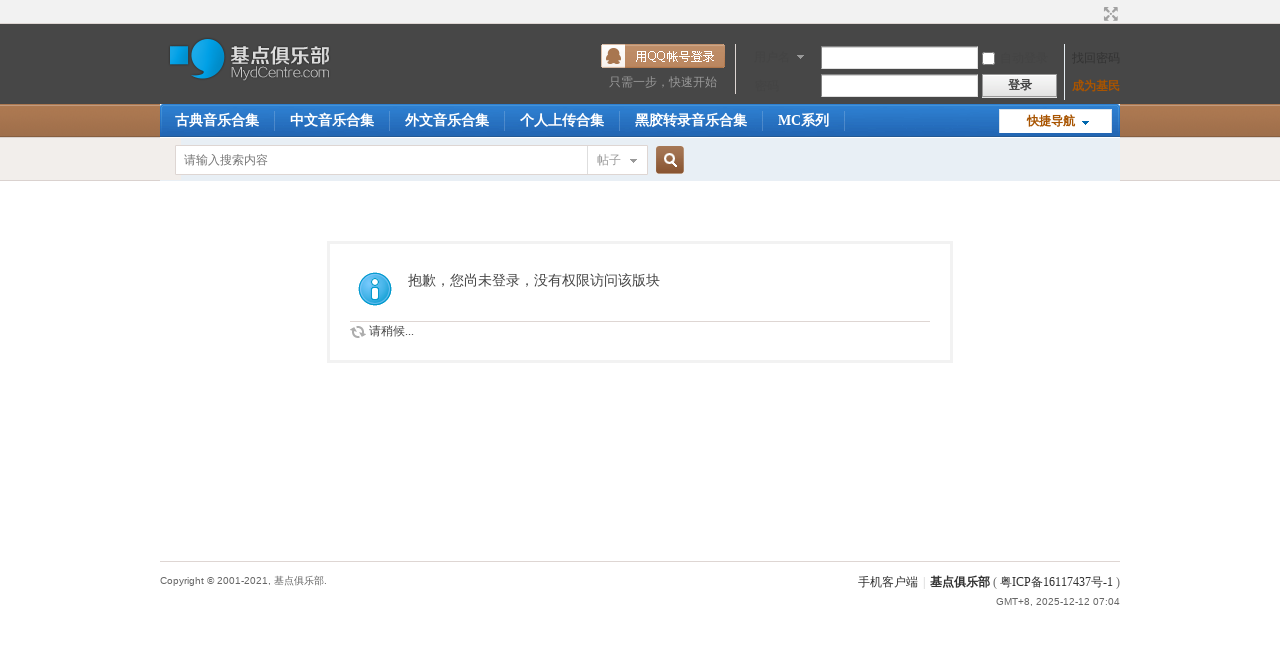

--- FILE ---
content_type: text/html; charset=gbk
request_url: http://club.mydcentre.com/forum.php?mod=viewthread&tid=2787
body_size: 5011
content:
<!--
    case 'reply' :
--><!DOCTYPE html PUBLIC "-//W3C//DTD XHTML 1.0 Transitional//EN" "http://www.w3.org/TR/xhtml1/DTD/xhtml1-transitional.dtd">
<html xmlns="http://www.w3.org/1999/xhtml">
<head>
<meta http-equiv="Content-Type" content="text/html; charset=gbk" />
<title>提示信息  基点俱乐部  </title>
<link href="http://club.mydcentre.com/forum.php?mod=viewthread&tid=2787" rel="canonical" />
<meta name="keywords" content="" />
<meta name="description" content=",基点俱乐部" />
<meta name="generator" content="Discuz! X3.4" />
<meta name="author" content="Discuz! Team and Comsenz UI Team" />
<meta name="copyright" content="2001-2021 Tencent Cloud." />
<meta name="MSSmartTagsPreventParsing" content="True" />
<meta http-equiv="MSThemeCompatible" content="Yes" />
<base href="http://club.mydcentre.com/" /><link rel="stylesheet" type="text/css" href="data/cache/style_1_common.css?sqj" /><link rel="stylesheet" type="text/css" href="data/cache/style_1_forum_viewthread.css?sqj" /><link rel="stylesheet" id="css_extstyle" type="text/css" href="./template/default/style/t3/style.css" /><script type="text/javascript">var STYLEID = '1', STATICURL = 'static/', IMGDIR = 'static/image/common', VERHASH = 'sqj', charset = 'gbk', discuz_uid = '0', cookiepre = 'QXPR_2132_', cookiedomain = '', cookiepath = '/', showusercard = '1', attackevasive = '0', disallowfloat = 'newthread', creditnotice = '1|威望|,2|金钱|,3|贡献|', defaultstyle = './template/default/style/t3', REPORTURL = 'aHR0cDovL2NsdWIubXlkY2VudHJlLmNvbS9mb3J1bS5waHA/bW9kPXZpZXd0aHJlYWQmdGlkPTI3ODc=', SITEURL = 'http://club.mydcentre.com/', JSPATH = 'data/cache/', CSSPATH = 'data/cache/style_', DYNAMICURL = '';</script>
<script src="data/cache/common.js?sqj" type="text/javascript"></script>
<meta name="application-name" content="基点俱乐部" />
<meta name="msapplication-tooltip" content="基点俱乐部" />
<meta name="msapplication-task" content="name=论坛主页;action-uri=http://club.mydcentre.com/forum.php;icon-uri=http://club.mydcentre.com/static/image/common/bbs.ico" />
<link rel="archives" title="基点俱乐部" href="http://club.mydcentre.com/archiver/" />
<script src="data/cache/forum.js?sqj" type="text/javascript"></script>
</head>

<body id="nv_forum" class="pg_viewthread" onkeydown="if(event.keyCode==27) return false;">
<div id="append_parent"></div><div id="ajaxwaitid"></div>
<div id="toptb" class="cl">
<div class="wp">
<div class="z"></div>
<div class="y">
<a id="switchblind" href="javascript:;" onclick="toggleBlind(this)" title="开启辅助访问" class="switchblind"></a>
<a href="javascript:;" id="switchwidth" onclick="widthauto(this)" title="切换到宽版" class="switchwidth">切换到宽版</a>
</div>
</div>
</div>

<div id="hd">
<div class="wp">
<div class="hdc cl"><h2><a href="./" title="基点俱乐部"><img src="static/image/common/logo.png" alt="基点俱乐部" border="0" /></a></h2><script src="data/cache/logging.js?sqj" type="text/javascript"></script>
<form method="post" autocomplete="off" id="lsform" action="member.php?mod=logging&amp;action=login&amp;loginsubmit=yes&amp;infloat=yes&amp;lssubmit=yes" onsubmit="return lsSubmit();">
<div class="fastlg cl">
<span id="return_ls" style="display:none"></span>
<div class="y pns">
<table cellspacing="0" cellpadding="0">
<tr>
<td>
<span class="ftid">
<select name="fastloginfield" id="ls_fastloginfield" width="40" tabindex="900">
<option value="username">用户名</option>
<option value="email">Email</option>
</select>
</span>
<script type="text/javascript">simulateSelect('ls_fastloginfield')</script>
</td>
<td><input type="text" name="username" id="ls_username" autocomplete="off" class="px vm" tabindex="901" /></td>
<td class="fastlg_l"><label for="ls_cookietime"><input type="checkbox" name="cookietime" id="ls_cookietime" class="pc" value="2592000" tabindex="903" />自动登录</label></td>
<td>&nbsp;<a href="javascript:;" onclick="showWindow('login', 'member.php?mod=logging&action=login&viewlostpw=1')">找回密码</a></td>
</tr>
<tr>
<td><label for="ls_password" class="z psw_w">密码</label></td>
<td><input type="password" name="password" id="ls_password" class="px vm" autocomplete="off" tabindex="902" /></td>
<td class="fastlg_l"><button type="submit" class="pn vm" tabindex="904" style="width: 75px;"><em>登录</em></button></td>
<td>&nbsp;<a href="member.php?mod=mcr" class="xi2 xw1">成为基民</a></td>
</tr>
</table>
<input type="hidden" name="quickforward" value="yes" />
<input type="hidden" name="handlekey" value="ls" />
</div>

<div class="fastlg_fm y" style="margin-right: 10px; padding-right: 10px">
<p><a href="http://club.mydcentre.com/connect.php?mod=login&op=init&referer=forum.php%3Fmod%3Dviewthread%26tid%3D2787&statfrom=login_simple"><img src="static/image/common/qq_login.gif" class="vm" alt="QQ登录" /></a></p>
<p class="hm xg1" style="padding-top: 2px;">只需一步，快速开始</p>
</div>
            <script src="https://cdn.dingxiang-inc.com/ctu-group/captcha-ui/index.js" crossOrigin="anonymous"></script>
            <div id="test"></div>
            <script>
                var myCaptcha1=_dx.Captcha(document.getElementById("test"), {
                    appKey: "discuz8792a64ed6dea658260dab4c30128d01",
                    style: "popup",
                    success: function (token) {
                        document.getElementById("dx_verify_token1").value=token;
                        myCaptcha1.hide();
                        lsSubmit();
                    }
                });

                var lsform = document.getElementById('lsform');
                var obj = document.createElement("input");
                obj.name = "dx_verify_token";
                obj.id = "dx_verify_token1";
                obj.type = "hidden";
                lsform.appendChild(obj);

                var button = document.forms[0].getElementsByTagName('button')[0];
                if (button.addEventListener) {   
                    button.addEventListener("click", function(e){
                        if(document.getElementById("ls_username").value!='' && document.getElementById("ls_password").value!=''){
                            e.preventDefault();
                            e.stopPropagation();

                            myCaptcha1.reload();
                            myCaptcha1.show();
                        }
                    }, false); 
                } else if (button.attachEvent) {
                    button.attachEvent("onclick", function(e){
                        if(document.getElementById("ls_username").value!='' && document.getElementById("ls_password").value!=''){

                            myCaptcha1.reload();
                            myCaptcha1.show();
                        }
                    }); 
                }
            </script></div>
</form>

</div>

<div id="nv">
<a href="javascript:;" id="qmenu" onmouseover="delayShow(this, function () {showMenu({'ctrlid':'qmenu','pos':'34!','ctrlclass':'a','duration':2});showForummenu(17);})">快捷导航</a>
<ul><li id="mn_Na812" onmouseover="showMenu({'ctrlid':this.id,'ctrlclass':'hover','duration':2})"><a href="#" hidefocus="true"  >古典音乐合集</a></li><li id="mn_N3c41" onmouseover="showMenu({'ctrlid':this.id,'ctrlclass':'hover','duration':2})"><a href="#" hidefocus="true"  >中文音乐合集</a></li><li id="mn_Nff20" onmouseover="showMenu({'ctrlid':this.id,'ctrlclass':'hover','duration':2})"><a href="#" hidefocus="true"  >外文音乐合集</a></li><li id="mn_Nf420" onmouseover="showMenu({'ctrlid':this.id,'ctrlclass':'hover','duration':2})"><a href="#" hidefocus="true"  >个人上传合集</a></li><li id="mn_N1dde" ><a href="forum.php?mod=viewthread&tid=62502" hidefocus="true"  >黑胶转录音乐合集</a></li><li id="mn_Ne8a8" onmouseover="showMenu({'ctrlid':this.id,'ctrlclass':'hover','duration':2})"><a href="#" hidefocus="true" target="_blank"  >MC系列</a></li></ul>
</div>
<ul class="p_pop h_pop" id="mn_Na812_menu" style="display: none"><li><a href="forum.php?mod=viewthread&tid=14643" hidefocus="true" >交响曲</a></li><li><a href="forum.php?mod=viewthread&tid=13092" hidefocus="true" >协奏曲</a></li><li><a href="forum.php?mod=viewthread&tid=14641" hidefocus="true" >管弦乐</a></li><li><a href="forum.php?mod=viewthread&tid=14644" hidefocus="true" >室内乐</a></li><li><a href="forum.php?mod=viewthread&tid=14646" hidefocus="true" >弦乐独奏</a></li><li><a href="forum.php?mod=viewthread&tid=14642" hidefocus="true" >键盘独奏</a></li><li><a href="forum.php?mod=viewthread&tid=14645" hidefocus="true" >舞曲</a></li><li><a href="forum.php?mod=viewthread&tid=14650" hidefocus="true" >歌剧</a></li><li><a href="forum.php?mod=viewthread&tid=14647" hidefocus="true" >声乐作品</a></li><li><a href="forum.php?mod=viewthread&tid=14648" hidefocus="true" >宗教音乐</a></li><li><a href="forum.php?mod=viewthread&tid=15176" hidefocus="true" >改编曲及其他</a></li><li><a href="forum.php?mod=viewthread&tid=25715" hidefocus="true" >J.S.巴赫作品集</a></li><li><a href="forum.php?mod=viewthread&tid=25026" hidefocus="true" >贝多芬作品集</a></li><li><a href="forum.php?mod=viewthread&tid=24798" hidefocus="true" >莫扎特作品集</a></li><li><a href="forum.php?mod=viewthread&tid=28233" hidefocus="true" >纪念富特文格勒</a></li><li><a href="forum.php?mod=viewthread&tid=30589" hidefocus="true" >海菲兹全集</a></li><li><a href="forum.php?mod=viewthread&tid=37703" hidefocus="true" >勃拉姆斯作品集</a></li><li><a href="forum.php?mod=viewthread&tid=42363" hidefocus="true" >古典音乐合集</a></li></ul><ul class="p_pop h_pop" id="mn_N3c41_menu" style="display: none"><li><a href="forum.php?mod=viewthread&tid=23469" hidefocus="true" >中文歌曲合集</a></li><li><a href="forum.php?mod=viewthread&tid=41163" hidefocus="true" >中国声乐合集</a></li><li><a href="forum.php?mod=viewthread&tid=41164" hidefocus="true" >中国器乐合集</a></li><li><a href="forum.php?mod=viewthread&tid=31890" hidefocus="true" >原创音乐合集</a></li></ul><ul class="p_pop h_pop" id="mn_Nff20_menu" style="display: none"><li><a href="forum.php?mod=viewthread&tid=3286" hidefocus="true" >JAZZ音乐合集</a></li><li><a href="forum.php?mod=viewthread&tid=5028" hidefocus="true" >外文歌曲合集</a></li><li><a href="forum.php?mod=viewthread&tid=46900" hidefocus="true" >新纪元音乐合集</a></li><li><a href="forum.php?mod=viewthread&tid=24418" hidefocus="true" >世界音乐合集</a></li><li><a href="forum.php?mod=viewthread&tid=24420" hidefocus="true" >跨界音乐合集</a></li><li><a href="forum.php?mod=viewthread&tid=24419" hidefocus="true" >轻音乐合集</a></li><li><a href="forum.php?mod=viewthread&tid=24421" hidefocus="true" >电子音乐合集</a></li><li><a href="forum.php?mod=viewthread&tid=24636" hidefocus="true" >舞曲音乐合集</a></li><li><a href="forum.php?mod=viewthread&tid=25352" hidefocus="true" >外国民歌合集</a></li><li><a href="forum.php?mod=viewthread&tid=4792" hidefocus="true" >试音碟/影视音乐/其他</a></li></ul><ul class="p_pop h_pop" id="mn_Nf420_menu" style="display: none"><li><a href="forum.php?mod=viewthread&tid=10574" hidefocus="true" >基点音乐版本比较</a></li><li><a href="forum.php?mod=viewthread&tid=51591" hidefocus="true" >竹子音乐合集</a></li><li><a href="forum.php?mod=viewthread&tid=10276" hidefocus="true" >lqdxy 推荐精品目录</a></li><li><a href="forum.php?mod=viewthread&tid=36794" hidefocus="true" >lqdxy 的古典合集</a></li><li><a href="forum.php?mod=viewthread&tid=3520" hidefocus="true" >easyman 推荐的音乐</a></li><li><a href="forum.php?mod=viewthread&tid=10268" hidefocus="true" >Dr.PAN 音乐合集</a></li><li><a href="forum.php?mod=viewthread&tid=22572" hidefocus="true" >audio 张宇合集</a></li><li><a href="forum.php?mod=viewthread&tid=22154" hidefocus="true" >luoluo 保罗莫里哀合集</a></li><li><a href="forum.php?mod=viewthread&tid=23204" hidefocus="true" >SEGA 古典合集一</a></li><li><a href="forum.php?mod=viewthread&tid=23260" hidefocus="true" >SEGA 音乐合集二</a></li><li><a href="forum.php?mod=viewthread&tid=24465" hidefocus="true" >chopinter 音乐合集</a></li><li><a href="forum.php?mod=viewthread&tid=25413" hidefocus="true" >Dinu 音乐合集</a></li><li><a href="forum.php?mod=viewthread&tid=23406" hidefocus="true" >立春改编歌曲合集</a></li><li><a href="forum.php?mod=viewthread&tid=23891" hidefocus="true" >lvzhou 音乐及文章</a></li><li><a href="forum.php?mod=viewthread&tid=25772" hidefocus="true" >wpskyo 古典吉他合集</a></li><li><a href="forum.php?mod=viewthread&tid=27627" hidefocus="true" >yah 音乐合集</a></li><li><a href="forum.php?mod=viewthread&tid=28031" hidefocus="true" >TOM 音乐合集</a></li><li><a href="forum.php?mod=viewthread&tid=33734" hidefocus="true" >Dawn555 音乐集</a></li><li><a href="forum.php?mod=viewthread&tid=50119" hidefocus="true" >今天没货音乐集</a></li><li><a href="forum.php?mod=viewthread&tid=41545" hidefocus="true" >YY音乐集</a></li><li><a href="forum.php?mod=viewthread&tid=42284" hidefocus="true" >Jtkll音乐集</a></li><li><a href="forum.php?mod=viewthread&tid=42627" hidefocus="true" >Aimo音乐集</a></li><li><a href="forum.php?mod=viewthread&tid=58916" hidefocus="true" >yah上传管乐曲目录</a></li></ul><div class="p_pop h_pop" id="mn_userapp_menu" style="display: none"></div><ul class="p_pop h_pop" id="mn_Ne8a8_menu" style="display: none"><li><a href="/MC12/" hidefocus="true" >MC12</a></li><li><a href="/MC13/" hidefocus="true" >MC13</a></li><li><a href="/MC14/" hidefocus="true" >MC14</a></li><li><a href="/MC18/" hidefocus="true" >MC18</a></li><li><a href="/MC2/" hidefocus="true" >MC2</a></li></ul><div id="mu" class="cl">
</div><div id="scbar" class="cl">
<form id="scbar_form" method="post" autocomplete="off" onsubmit="searchFocus($('scbar_txt'))" action="search.php?searchsubmit=yes" target="_blank">
<input type="hidden" name="mod" id="scbar_mod" value="search" />
<input type="hidden" name="formhash" value="d33bb51c" />
<input type="hidden" name="srchtype" value="title" />
<input type="hidden" name="srhfid" value="17" />
<input type="hidden" name="srhlocality" value="forum::viewthread" />
<table cellspacing="0" cellpadding="0">
<tr>
<td class="scbar_icon_td"></td>
<td class="scbar_txt_td"><input type="text" name="srchtxt" id="scbar_txt" value="请输入搜索内容" autocomplete="off" x-webkit-speech speech /></td>
<td class="scbar_type_td"><a href="javascript:;" id="scbar_type" class="xg1" onclick="showMenu(this.id)" hidefocus="true">搜索</a></td>
<td class="scbar_btn_td"><button type="submit" name="searchsubmit" id="scbar_btn" sc="1" class="pn pnc" value="true"><strong class="xi2">搜索</strong></button></td>
<td class="scbar_hot_td">
<div id="scbar_hot">
</div>
</td>
</tr>
</table>
</form>
</div>
<ul id="scbar_type_menu" class="p_pop" style="display: none;"><li><a href="javascript:;" rel="curforum" fid="17" >本版</a></li><li><a href="javascript:;" rel="forum" class="curtype">帖子</a></li><li><a href="javascript:;" rel="user">用户</a></li></ul>
<script type="text/javascript">
initSearchmenu('scbar', '');
</script>
</div>
</div>

            <script src="https://cdn.dingxiang-inc.com/ctu-group/captcha-ui/index.js" crossOrigin="anonymous"></script>
<div id="wp" class="wp">
<div id="ct" class="wp cl w">
<div class="nfl" id="main_succeed" style="display: none">
<div class="f_c altw">
<div class="alert_right">
<p id="succeedmessage"></p>
<p id="succeedlocation" class="alert_btnleft"></p>
<p class="alert_btnleft"><a id="succeedmessage_href">如果您的浏览器没有自动跳转，请点击此链接</a></p>
</div>
</div>
</div>
<div class="nfl" id="main_message">
<div class="f_c altw">
<div id="messagetext" class="alert_info">
<p>抱歉，您尚未登录，没有权限访问该版块</p>
</div>
<div id="messagelogin"></div>
<script type="text/javascript">ajaxget('member.php?mod=logging&action=login&infloat=yes&frommessage', 'messagelogin');</script>
</div>
</div>
</div>	</div>
<div id="ft" class="wp cl">
<div id="flk" class="y">
<p>
<a href="misc.php?mod=mobile" >手机客户端</a><span class="pipe">|</span><strong><a href="http://www.mydcentre.com/" target="_blank">基点俱乐部</a></strong>
( <a href="https://beian.miit.gov.cn/" target="_blank">粤ICP备16117437号-1</a> )</p>
<p class="xs0">
GMT+8, 2025-12-12 07:04<span id="debuginfo">
</span>
</p>
</div>
<div id="frt">
<p></p>
<p class="xs0">Copyright &copy; 2001-2021, 基点俱乐部.</p>
</div></div>
<script src="home.php?mod=misc&ac=sendmail&rand=1765494249" type="text/javascript"></script>

<div id="scrolltop">
<span><a href="forum.php?mod=post&amp;action=reply&amp;fid=17&amp;tid=2787&amp;extra=&amp;page=" onclick="showWindow('reply', this.href)" class="replyfast" title="快速回复"><b>快速回复</b></a></span>
<span hidefocus="true"><a title="返回顶部" onclick="window.scrollTo('0','0')" class="scrolltopa" ><b>返回顶部</b></a></span>
<span>
<a href="forum.php?mod=forumdisplay&amp;fid=17" hidefocus="true" class="returnlist" title="返回列表"><b>返回列表</b></a>
</span>
</div>
<script type="text/javascript">_attachEvent(window, 'scroll', function () { showTopLink(); });checkBlind();</script>
</body>
</html>


--- FILE ---
content_type: application/javascript
request_url: http://cdn.dingxiang-inc.com/ctu-group/constid-js/index.js?_t=490415
body_size: 47227
content:
/*! v1.5313.0(5806) 2025-12-11 19:10:03 bc41564dd19e6b8a21c0643abb2f13c65d8ec9e5 */
!function(n,e){!function(t,r){if(typeof exports===n[7]&&typeof module===n[8].split(n[5]).reverse().join(e[2]))module[e[14]]=r();else if(typeof define===e[15]&&define[n[9]])define([],r);else{var o=r();for(var i in o)(typeof exports===n[7]?exports:t)[i]=o[i]}}(typeof self!==n[10]?self:this,(function(){var t=e[16],r=n[11],o=e[17],i=e[18],a=e[19],u=n[12],c=e[20],f=e[21],s=n[13],v=n[14],d=e[22],l=e[23],j=e[24],h=n[15],g=e[25],p=e[26],w=e[27],m=e[28],y=e[29],b=e[30],S=n[16],E=n[17],_=e[31],R=e[32],x=n[18],k=n[19],P=n[20],T=n[21],A=e[33],C=e[34],O=e[35],L=e[35],M=n[22],I=n[12],D=n[23],N=e[36],F=n[24],B=e[21],V=e[37],H=n[25],U=n[26],G=e[8],z=n[27],K=n[28],W=n[29],X=n[30],Y=n[31],J=n[32],Z=e[38],q=n[33],$=n[32],Q=n[34],nn=e[39],en=n[35],tn=e[40],rn=e[41],on=n[36],an=n[37],un=n[38],cn=n[39],fn=e[42],sn=n[40],vn=e[43],dn=n[41],ln=e[44],jn=n[34],hn=e[45],gn=n[33],pn=e[38],wn=n[42],mn=e[46],yn=e[47],bn=n[43],Sn=e[48],En=n[44],_n=e[49],Rn=n[45],xn=e[50],kn=n[46],Pn=n[47],Tn=e[51],An=e[52],Cn=e[53],On=n[48],Ln=n[49],Mn=e[54],In=e[55],Dn=e[56],Nn=n[50],Fn=n[51],Bn=e[57],Vn=e[58],Hn=n[52],Un=n[53],Gn=n[54],zn=e[59],Kn=n[55],Wn=n[56],Xn=e[60],Yn=n[57],Jn=n[58],Zn=e[61],qn=e[62],$n=e[63],Qn=n[59],ne=n[60],ee=n[61],te=n[41],re=e[64],oe=e[21],ie=e[65],ae=e[66],ue=e[67],ce=e[68],fe=e[69],se=e[70],ve=n[62],de=e[71],le=e[72],je=n[63],he=e[73],ge=n[64],pe=n[65],we=e[74],me=e[75],ye=e[40],be=n[23],Se=n[12],Ee=e[76],_e=e[77],Re=e[78],xe=e[79],ke=n[66],Pe=e[80],Te=n[67],Ae="default",Ce=e[81],Oe=n[68],Le=e[82],Me=n[69],Ie=n[12],De=e[83],Ne=n[70],Fe=n[71],Be=n[72],Ve=e[40],He=e[84],Ue=n[73],Ge=e[85],ze=n[74],Ke=n[28],We=e[86],Xe=e[87],Ye=e[88],Je=n[75],Ze=e[89],qe=e[90],$e=n[76],Qe=e[91],nt=n[77],et=e[92],tt=n[28],rt=n[23],ot=e[40],it=e[40],at=n[32],ut=e[93],ct=e[94],ft=n[78],st=n[34],vt=n[79],dt=e[40],lt=e[95],jt=e[96],ht=n[80],gt=e[97],pt=n[81],wt=e[98],mt=e[99],yt=n[82],bt=e[100],St=e[101],Et=e[102],_t=e[103],Rt=n[57],xt=e[104],kt=n[83],Pt=n[84],Tt=e[25],At=n[85],Ct=e[100],Ot=e[105],Lt=e[106],Mt=e[107],It=e[108],Dt=n[86],Nt=n[87],Ft=e[109],Bt=n[88],Vt=n[89],Ht=e[110],Ut=n[90],Gt=e[111],zt=n[91],Kt=n[92],Wt=n[93],Xt=n[94],Yt=e[112],Jt=e[113],Zt=n[95],qt=e[114],$t=n[96],Qt=e[115],nr=n[97],er=n[38],tr=n[39],rr=e[116],or=e[117],ir=e[118],ar=e[119],ur=e[120],cr=n[98],fr=n[99],sr=e[121],vr=n[100],dr=n[101],lr=e[122],jr=e[123],hr=e[36],gr=e[120],pr=e[124],wr=e[125],mr=e[75],yr=e[126],br=e[40],Sr=e[127],Er=n[50],_r=n[102],Rr=n[103],xr=n[32],kr=e[128],Pr=e[129],Tr=n[104],Ar=e[130],Cr=e[131],Or=e[132],Lr=n[32],Mr=n[105],Ir=e[133],Dr=n[35],Nr=e[134],Fr=n[106],Br=n[34],Vr=e[38],Hr=e[135],Ur=e[94],Gr=n[107],zr=n[108],Kr=n[109],Wr=e[136],Xr=n[109],Yr=e[137],Jr=n[41],Zr=n[41],qr=e[136],$r=e[46],Qr=n[110],no=e[138],eo=e[139],to=n[111],ro=e[60],oo=e[140],io=e[141],ao=e[142],uo=e[143],co=e[93],fo=e[40],so=n[78],vo=e[144],lo=n[112],jo=e[145],ho=n[113],go=e[35],po=n[114],wo=n[28],mo=e[146],yo=n[115],bo=n[116],So=e[147],Eo=n[117],_o=e[39],Ro=n[118],xo=e[88],ko=n[119],Po=n[120],To=n[39],Ao=n[118],Co=n[121],Oo=e[34],Lo=n[78],Mo=e[148],Io=n[33],Do=e[149],No=e[88],Fo=n[122],Bo=e[150],Vo=e[151],Ho=e[152],Uo=n[123],Go=n[28],zo=e[153],Ko=n[78],Wo=n[33],Xo=n[124],Yo=e[38],Jo=n[41],Zo=e[44],qo=n[34],$o=n[28],Qo=e[44],ni=n[125],ei=e[154],ti=e[155],ri=e[156],oi=n[126],ii=n[127],ai=e[157],ui=e[158],ci=n[128],fi=n[129],si=e[159],vi=n[28],di=e[100],li=n[130],ji=e[160],hi=n[131],gi=e[161],pi=n[132],wi=e[36],mi=n[57],yi=e[162],bi=e[149],Si=n[33],Ei=n[36],_i=e[23],Ri=e[163],xi=n[133],ki=e[164],Pi=n[134],Ti=e[40],Ai=n[32],Ci=e[36],Oi=e[165],Li=n[135],Mi=n[136],Ii=e[166],Di=e[167],Ni=e[168],Fi=n[137],Bi=e[162],Vi=n[138],Hi=e[40],Ui=e[169],Gi=n[139],zi=n[140],Ki=e[35],Wi=e[170],Xi=e[171],Yi=e[172],Ji=e[173],Zi=n[141],qi=e[174],$i=n[142],Qi=n[143],na=n[144],ea=e[175],ta=e[162],ra=n[145],oa=n[12],ia=e[176],aa=n[146],ua=n[52],ca=n[147],fa=e[55],sa=e[177],va=e[178],da=e[179],la=e[177],ja=n[148],ha=e[180],ga=e[181],pa=e[182],wa=e[183],ma=e[184],ya=e[185],ba=e[75],Sa=e[103],Ea=n[41],_a=e[162],Ra=n[41],xa=n[145],ka=e[184],Pa=n[39],Ta=e[186],Aa=e[44],Ca=n[41],Oa=e[187],La=n[41],Ma=e[22],Ia=n[32],Da=n[41],Na=n[13],Fa=n[149],Ba=e[98],Va=e[188],Ha=e[189],Ua=n[150],Ga=n[151],za=n[152],Ka=e[157],Wa=n[153],Xa=n[154],Ya=n[155],Ja=e[190],Za=e[191],qa=n[156],$a=n[157],Qa=e[192],nu=e[193],eu=e[194],tu=e[195],ru=e[196],ou=e[157],iu=n[158],au=e[88],uu=e[40],cu=e[44],fu=e[103],su=n[79],vu=n[159],du=e[88],lu=n[160],ju=e[197],hu=e[162],gu=e[198],pu=e[199],wu=n[161],mu=e[200],yu=n[162],bu=e[201],Su=e[40],Eu=n[163],_u=e[149],Ru=e[149],xu=n[164],ku=n[165],Pu=e[169],Tu=n[166],Au=n[41],Cu=e[202],Ou=e[203],Lu=e[204],Mu=n[167],Iu=n[82],Du=e[205],Nu=e[206],Fu=n[168],Bu=n[169],Vu=n[170],Hu=n[171],Uu=e[46],Gu=e[40],zu=n[172],Ku=n[41],Wu=e[80],Xu=e[21],Yu=n[41],Ju=n[173],Zu=n[32],qu=e[207],$u=e[208],Qu=e[209],nc=e[210],ec=e[211],tc=e[212],rc=e[213],oc=e[214],ic=n[174],ac=e[60],uc=e[215],cc=e[40],fc=e[216],sc=e[217],vc=n[34],dc=e[218],lc=n[175],jc=e[219],hc=n[57],gc=e[38],pc=n[32],wc=e[220],mc=n[176],yc=n[177],bc=n[32],Sc=e[221],Ec=e[40],_c=n[34],Rc=n[178],xc=n[145],kc=e[222],Pc=e[223],Tc=e[224],Ac=e[36],Cc=n[179],Oc=e[225],Lc=e[226],Mc=n[12],Ic=e[40],Dc=n[145],Nc=e[103],Fc=e[36],Bc=e[227],Vc=e[125],Hc=e[228],Uc=n[180],Gc=n[36],zc=n[34],Kc=e[88],Wc=e[162],Xc=n[13],Yc=n[32],Jc=e[36],Zc=e[36],qc=e[217],$c=n[78],Qc=e[40],nf=n[181],ef=n[182],tf=n[25],rf=e[36],of=e[40],af=e[36];function uf(t){for(var r=[e[7],e[5],e[6],e[3],e[0]],o=n[0];n[183];){switch(r[o++]){case e[6]:t=t.split(n[184]);continue;case e[3]:for(var i=n[0];i<t.length;i++)a.push(String.fromCharCode(parseInt(t[i],e[9])));continue;case n[4]:return a.join(e[2]);case e[5]:var a=[];continue;case e[7]:if(!t)return e[2];continue}break}}function cf(t){for(var r=[n[0],e[3],n[4],e[229],n[1],e[5]],o=e[6];e[1];){switch(r[o++]){case e[6]:if(!t)return n[5];continue;case n[2]:var i=e[2];continue;case n[4]:var a=e[230];continue;case n[3]:return i;case e[7]:for(var u=n[0];u<t.length;u++){var c=t.charCodeAt(u);f=(f+n[2])%a.length,c^=a.charCodeAt(f),i+=String.fromCharCode(c)}continue;case e[229]:var f=n[185];continue}break}}function ff(t){if(!t)return e[2];for(var r=n[5],o=e[4],i=n[0];i<t.length;i++){var a=t.charCodeAt(i),u=a^o;o=a,r+=String.fromCharCode(u)}return r}function sf(n){return n.split(e[2]).reverse().join(e[2])}function vf(t){for(var r=[e[3],e[0],e[6],e[5],n[1]],o=n[0];n[183];){switch(r[o++]){case n[0]:var i=e[10];continue;case e[3]:if(!t)return e[2];continue;case n[4]:var a=e[2];continue;case e[5]:for(var u=n[0];u<t.length;u++){var c=t.charCodeAt(u)^i;i=i*u%e[11]+e[12],a+=String.fromCharCode(c)}continue;case e[7]:return a}break}}return function(t){var r={};function o(i){if(r[i])return r[i][ff(n[186])];var a=r[i]={"i":i,"l":n[187],"exports":{}};return t[i][e[231]](a[e[14]],a,a[e[14]],o),a.l=n[183],a[uf(n[188])]}return o.m=t,o.c=r,o.d=function(n,t,r){o.o(n,t)||Object[e[232]](n,t,{"configurable":e[233],"enumerable":e[1],"get":r})},o.n=function(t){for(var r=[e[0],e[3],n[0]],i=e[6];e[1];){switch(r[i++]){case n[0]:return a;case n[2]:o.d(a,e[157],a);continue;case e[0]:var a=t&&t[e[234]]?function(){return t["default"]}:function(){return t};continue}break}},o.o=function(e,t){return Object[n[189]][n[190]][n[191]](e,t)},o.p=e[2],o(o.s=e[235])}([function(p,w,m){"use strict";var y=n[13],b=n[192],S=e[236],E=n[12],_=e[237],R=n[12],x=n[32],k=n[37],P=e[60],T=e[168],A=e[238],C=n[193],O=n[194],L=e[119],M=n[195];w[e[234]]=e[1],w[n[196]]=function(t,r,o){for(var i=n[241],a=e[6],u=t[[i,_].join(n[5])];a<u;a++)if(r[e[231]](o,t[a],a,t))return e[1];return e[233]},w[sf(e[239])]=function(t,r,o){var i={};return B(t,(function(t){var a=typeof r===n[226]?r(t):t[r];if(o){var u=typeof o===cf(e[257])?o(t):t[o];i[a]=u}else i[a]=t})),i},w[e[240]]=function(t){for(var r=arguments[e[246]],o=Array(r>n[2]?r-e[3]:n[0]),i=n[2];i<r;i++)o[i-n[2]]=arguments[i];for(var a=e[6];a<o[e[246]];a++){var u=o[a];for(var c in u)t[c]=u[c]}return t},w[e[241]]=function(t){for(var r=[],o=e[6];o<t[n[209]];o++){var i=t[o];F(i)?r=r[n[240]](i):r[n[211]](i)}return r},w[e[18]]=function(t){for(var r=vf(n[5]),o=e[6];o<t[[k,P].join(n[5])];o++)r+=String[n[242]](t[o]);return r},w[n[197]]=function(){for(var t=n[235],r=arguments[e[246]]>n[0]&&arguments[0]!==undefined?arguments[0]:e[262],o=ff([v,t].join(n[5])),i=[],a=e[6];a<r;a++)i[a]=o[uf(e[263])](Math[e[264]](Math[n[236]]()*o[e[246]]));return i[e[260]](e[2])},w[n[198]]=function(){for(var t=arguments[n[209]]>e[6]&&arguments[0]!==undefined?arguments[0]:e[2],r=arguments[1],o=n[0];o<r[e[246]];o++){var i=r[o],a=i[0],u=i[1];F(u)||(u=[u]);for(var c=e[6];c<u[cf(e[265])];c++)if(t[n[237]](u[c])>-n[2])return a}},w[[t,y].join(n[5])]=function(t,r){var o=new Image,i=e[266]+String(Math[ff(e[267])]())[e[268]](n[4]);window[i]=o,o[n[238]]=o[n[239]]=function(){window[i]=null,N(r)&&r()},o[e[269]]=t},w[n[199]]=function(t){var r=n[223],o=e[2];for(;o[n[209]]<t;)o+=Math[[r,T].join(n[5])]()[ff(n[224])](e[255])[vf(e[256])](n[4]);return o[n[225]](n[0],t)},w[n[200]]=function(t){var r=n[227],o=e[60];return[t[n[228]](),n[229],V(t[[d,r,l,o].join(e[2])]()+n[2]),e[258],V(t[n[230]]()),n[231],V(t[e[259]]()),n[147],V(t[n[232]]()),e[253],V(t[vf(n[233])]())][e[260]](e[2])},w[n[201]]=function(t,r){for(var o=e[6];o<t[vf(e[261])];++o)if(t[o]===r)return n[183];return e[233]},w[ff([b,r,o,S].join(e[2]))]=function(t){var r=e[249],o=e[119],i=e[250];if(!t)return uf(e[2]);var a=t,u=[];for(;a&&a[n[212]]===Node[[A,r,C].join(n[5])];){for(var c=n[0],f=e[233],s=a[n[213]];s;)s[n[212]]!==Node[n[214]]&&s[[j,o].join(n[5])]===a[sf(n[215])]&&c++,s=s[uf(e[251])];for(s=a[uf(n[216])];s;){if(s[[O,L].join(e[2])]===a[n[217]]){f=n[183];break}s=s[sf(e[252])]}var v=a[n[218]]?a[[i,M].join(n[5])]+e[253]:e[2],d=c||f?n[219]+(c+n[2])+e[35]:e[2];u[e[248]](v+a[n[220]]+d),a=a[cf(n[221])]}return u[e[246]]?e[254]+u[n[222]]()[[h,g].join(n[5])](e[254]):e[2]};var I=Object[n[189]][[i,a].join(e[2])],D=function(t){var r=e[157];return function(o){var i=e[196];return null!=o&&I[sf([E,u,r,i].join(n[5]))](o)==n[202]+t+uf(e[242])}},N=(w[cf(n[203])]=D(n[204]),w[sf(n[205])]=D(e[243])),F=(w[e[244]]=D(n[206]),w[n[207]]=Array[[c,f].join(e[2])]||D(n[208])),B=w[e[245]]=function(t,r){var o=t[n[209]];if(o===+o)for(var i=e[6];i<o&&r(t[i],i,t)!==e[233];i++);else for(var a in t)if(t[n[190]](a)&&r(t[a],a,t)===e[233])break};w[sf(n[210])]=function(t,r){for(var o=[],i=e[6];i<t[e[246]];i++)o[n[211]](r(t[i],i,t));return o};w[e[247]]=function(t,r){for(var o=n[41],i=n[145],a=e[36],u=[],c=e[6];c<t[[R,o,i,s,x,a].join(e[2])];c++)r(t[c],c,t)&&u[e[248]](t[c]);return u};function V(t){return(t+=sf(e[2]))[e[246]]===n[2]?n[234]+t:t}},function(t,r,o){"use strict";var i=n[243],a=n[244],u=n[129],c=n[245],f=n[246],s=e[270],v=n[247],d=n[248],l=n[249],j=e[271],h=n[250],g=n[251];r[[p,w,i,a,u].join(e[2])]=n[183];var A=new RegExp(ff([m,y,b,c,f].join(n[5])))[n[252]](location[n[253]])?location[n[253]]:n[254];r[n[255]]=A+e[272]+uf([S,s,E,_,R].join(e[2]))+e[273],r[e[274]]=A+n[256]+e[2]+cf([v,x].join(e[2])),r[[d,k,l,j,P,h].join(e[2])]=n[5],r[n[257]]=n[258]+vf([T,g].join(n[5])),r[uf(e[275])]=e[276]+n[259],r[e[277]]=e[276]+n[260],r[vf(n[261])]={"init":n[0],"domReady":e[3],"prequestStart":e[5],"prequestDone":e[7],"detectStart":n[262],"requestStart":n[263],"requestDone":e[278]}},function(t,r,o){"use strict";var i=n[129];r[n[264]]=e[1],r[[A,i].join(e[2])]=r[n[265]]=undefined;var a,u=o(n[3]),c=(a=u)&&a[n[264]]?a:{"default":a};r["default"]=c["default"];r[n[265]]=c["default"][n[265]];r[n[266]]=u[e[279]]},function(t,r,o){"use strict";var i=n[267],a=n[268],u=n[269],c=e[280],f=e[281],s=n[270],v=n[178],d=e[44],l=e[282],j=e[283],h=e[284],g=e[40],p=n[271],w=n[32],m=e[60],y=e[285],b=e[286];r[n[264]]=e[1],r["default"]=void e[6],r[vf([i,a].join(n[5]))]=$;var S=n[0],E=n[2],_=n[4],R=function(){var t=n[272],r=e[88],o=n[154],i=e[287];function a(r){for(var o=[n[1],e[288],e[5],e[0],n[2],n[0],n[262],e[278]],i=e[6];n[183];){switch(o[i++]){case n[0]:this[n[273]]=null;continue;case n[2]:this[vf(e[289])]=[];continue;case e[0]:this[[u,C].join(e[2])]=[];continue;case e[5]:this[e[290]]=S;continue;case n[1]:var a=n[67];continue;case n[262]:this[e[291]]=null;continue;case e[288]:var c=this;continue;case e[278]:q(r)&&r((function(){c[e[292]][[t,a].join(e[2])](c,arguments)}),(function(){c[e[293]][e[294]](c,arguments)}));continue}break}}var g=a[n[189]];return g[cf([c,O,L,f].join(e[2]))]=function(t,r){var o=new a;return this[e[295]][n[211]](P(o,t,e[292])),this[[M,s].join(n[5])][uf(e[296])](P(o,r,n[274])),this[e[297]](),o},g[[v,I,D,d,N].join(e[2])]=function(){var t=e[298],o=this[n[275]];if(o!==S){var i=o===E?this[cf(n[276])][e[299]]():this[[t,r].join(n[5])][e[299]](),a=o===E?this[e[300]]:this[e[291]];setTimeout((function(){k(i,(function(n){try{n(a)}catch(e){}}))}),n[0]),this[n[277]]=[],this[n[278]]=[]}},g[ff(e[301])]=function(t){this[ff(e[302])]===S&&(this[cf([l,F,o].join(n[5]))]=E,this[[i,j].join(n[5])]=t,this[e[297]]())},g[e[293]]=function(t){this[n[275]]===S&&(this[e[290]]=_,this[n[279]]=t,this[e[297]]())},g[e[303]]=function(){return this[e[290]]===S},g[sf(n[280])]=function(){return this[n[275]]===E},g[n[281]]=function(){return this[e[290]]===_},g["catch"]=function(n){return this[e[304]](null,n)},g[[h,B].join(n[5])]=function(n){var t=e[305];return this[vf([V,t].join(e[2]))](n,n)},a}();function x(t,r){var o=n[36],i=n[41],a=n[57],u=e[306],c=e[307];if(t!==r)if($(r))try{r[n[282]]((function(n){x(t,n)}),(function(n){t[ff(e[309])](n)}))}catch(f){t[[o,g,p,i,a,w].join(e[2])](f)}else t[[u,c].join(e[2])](r);else t[e[293]](new TypeError(cf(e[308])))}function k(t,r){for(var o=e[310],i=n[0];i<t[[o,K].join(e[2])];i++)r(t[i],i)}function P(e,t,r){return function(o){if(q(t))try{var i=t(o);x(e,i)}catch(a){e[n[274]](a)}else e[r](o)}}R[n[265]]=function(){var t={};return t[e[311]]=new R((function(r,o){t[e[292]]=r,t[cf(n[283])]=o})),t},R[n[284]]=function(t){var r=R[n[265]]();return k(t,(function(t){t[e[304]]((function(n){r[e[292]](n)}),(function(e){r[n[274]](e)}))})),r[e[311]]},R[uf(n[285])]=function(t){var r=n[39],o=R[sf(e[312])](),i=[],a=t[[H,r].join(n[5])];return k(t,(function(e,t){e[[m,y].join(n[5])]((function(e){i[t]=e,--a===n[0]&&o[n[286]](i)}),(function(e){o[n[274]](e)}))})),o[e[311]]},R[n[286]]=function(n){return new R((function(e){e(n)}))},R[n[274]]=function(n){return new R((function(e,t){t(n)}))};var T,A,W,X,Y,J,Z,q=(T=sf(e[313]),A=e[286],W=n[287],X=e[8],Y=e[286],J=e[8],Z=n[57],function(t){var r=n[57];return{}[n[288]][uf([A,U,G,b,W,X,Y,r,J,z,Z].join(n[5]))](t)==n[202]+T+e[35]});function $(e){return e&&q(e[n[282]])}var Q=R;r["default"]=Q},function(t,r,o){"use strict";r[e[234]]=e[1],r[[W,X].join(e[2])]=function(n){return JSON[uf(e[315])](n+vf(e[2]))},r[n[289]]=function(n,t,r){return JSON[e[314]](n,t,r)}},function(t,r,o){"use strict";var i=e[316],a=e[46],u=e[40],c=e[38],f=e[317],s=e[133],v=n[290],d=e[216],l=e[157],j=n[33],h=e[149],g=n[28],p=typeof Symbol===sf([Y,i].join(e[2]))&&typeof Symbol[[a,J,u,Z,q,$,Q,c].join(n[5])]===n[291]?function(n){return typeof n}:function(t){return t&&typeof Symbol===e[15]&&t[sf(n[292])]===Symbol&&t!==Symbol[e[318]]?n[291]:typeof t};r[cf(n[293])]=n[183],r[e[319]]=r[[nn,f].join(n[5])]=void e[6];var w=Object[e[318]][uf(e[320])],m=Array[e[321]]||function(n){return w[e[231]](n)===e[322]},y=function(t){var r=n[294],o=e[323],i=n[52],a=typeof t===[s,en].join(e[2])?e[324]:p(t);return null===t||a!==[r,o,i].join(e[2])&&a!==n[226]},b=function(t,r){var o=t[e[246]]-r[vf(n[295])];return o>=e[6]&&t[n[237]](r,o)===o},S=encodeURIComponent,E=function(t){try{return decodeURIComponent(t[[v,tn].join(e[2])](new RegExp(n[296],e[184]),e[55]))}catch(r){return t}};r[sf([d,l,on,j,h].join(e[2]))]=function(t,r,o,i){for(var a=[n[0],n[2],n[262],n[3],n[263],n[4],e[278],n[1]],u=e[6];e[1];){switch(a[u++]){case n[0]:var c=n[39];continue;case n[2]:r=r||n[76];continue;case e[0]:for(var f in t){var s=t[f];if(f=S(f),y(s))l[e[248]](f),s!==undefined&&l[e[248]](o,S(s+e[2])),l[e[248]](r);else if(m(s)&&s[n[209]])for(var v=e[6];v<s[e[246]];++v){var d=s[v];y(d)&&(l[e[248]](f,i?S(e[325]):n[5]),d!==undefined&&l[n[211]](o,S(d+e[2])),l[[rn,c].join(n[5])](r))}}continue;case n[3]:i===undefined&&(i=n[183]);continue;case e[7]:return l[n[297]](n[5]);case n[262]:o=o||n[298];continue;case n[263]:var l=[];continue;case n[299]:l[e[326]]();continue}break}};r[e[319]]=function(t,r,o){t+=e[2],r=r||n[76],o=o||e[327];var i,a,u={},c=t[e[328]](r),f=c[[an,g].join(e[2])];if(!t)return u;for(var s=n[0];s<f;++s){var v=c[s][e[329]](o);v===-e[3]?(i=E(c[s]),a=undefined):(i=E(c[s][e[268]](n[0],v)),a=E(c[s][n[300]](v+e[3])),b(i,n[301])&&(i=i[ff(n[302])](n[0],i[sf(e[330])]-e[0]))),i in u?m(u[i])?u[i][[un,cn].join(e[2])](a):u[i]=[u[i],a]:u[i]=a}return u}},function(t,r,o){"use strict";var i=n[303],a=e[162],u=e[40],c=e[331],f=n[304],s=e[40],v=e[187],d=e[46],l=n[36],j=n[32],h=n[305],g=n[41],p=n[41],w=e[103],m=n[306];r[n[264]]=e[1];var y=o(n[4]),b=(E(y),function(t){if(t&&t[e[234]])return t;var r={};if(null!=t)for(var o in t)Object[n[189]][n[190]][n[191]](t,o)&&(r[o]=t[o]);return r["default"]=t,r}(o(e[6]))),S=E(o(n[307]));function E(n){return n&&n[e[234]]?n:{"default":n}}r["default"]=S["default"][ff(e[332])]({"initialize":function(t){var r=e[333],o=e[157];this[e[334]]=t||{},this[[r,fn].join(n[5])]=e[6],this[[sn,o].join(e[2])]={},this[n[308]]=(e[6],y[e[335]])()},"checkCounter":function(){this[e[336]]===n[0]&&this[[i,vn,dn].join(n[5])]()},"resolve":function(){var t=n[36],r=e[40],o=e[104],i=e[337];this[ff(e[338])][n[309]]=this[e[339]][n[310]](),this[n[311]][e[340]]=new Date-this[e[339]],this[n[308]][[t,r,ln,jn,a,o,u].join(e[2])]({"time":new Date-this[n[312]],"data":this[cf([hn,i].join(e[2]))]})},"getDefaultKeys":function(){return[]},"getItems":function(){var t=e[341],r=n[36],o=e[342],i=n[41],a=this,u=this[uf(n[313])][[c,t,f].join(e[2])]||[],j=this[uf(e[343])][sf(e[344])]||{},h=this[n[314]](),g=b[n[315]](b[e[345]](h,(function(e){return a[[r,s,o,v,d,l,i].join(n[5])](e)}))),p=b[n[316]](g,uf(n[317])),w=this[e[334]][ff(e[346])]||this[e[347]]();for(var m in u[e[246]]&&(w=b[sf(e[348])](w,(function(n){return!b[e[349]](u,n)}))),j)p[m]&&w[n[211]](m);return w=b[e[247]](w,(function(n){return!!p[n]})),b[e[345]](w,(function(n){return p[n]}))},"set":function(n,t){t!==undefined&&(this[e[350]][n]=t)},"init":function(){var t=n[126],r=n[32],o=n[100],i=e[351],a=e[352],u=e[44],c=n[318],f=this;this[[t,r,gn,pn,j,wn,mn,h,g].join(n[5])]=new Date;for(var s=this[[o,yn,bn].join(n[5])](),v=function(t){var r=n[319],o=e[40],c=s[t],v=c[e[353]];if(b[cf(n[320])](c[e[354]]))try{c[[i,p].join(n[5])]=c[[a,r].join(n[5])](f[n[321]])}catch(d){}if((n[0],y[n[266]])(c[sf(e[355])])){f[sf(n[322])]++,c[e[354]][e[304]]((function(e){f[[u,o,w].join(n[5])](v,e)}));try{c[ff(n[323])][n[324]]((function(){f[n[325]]--,f[vf(n[326])]()}))}catch(l){f[vf(n[327])]--,f[vf(e[356])]()}}else f[n[328]](v,c[e[354]])},d=e[6];d<s[n[209]];d++)v(d);return this[e[336]]===n[0]&&this[n[286]](),this[n[308]][[m,c].join(n[5])]}})},function(t,r,o){"use strict";var i=e[357],a=n[329],u=e[358],c=e[359],f=e[360],s=n[330],v=n[331],d=n[332],l=e[361],j=o(e[3]);t[ff([i,a].join(e[2]))]={"key":[Sn,u,c].join(n[5]),"value":function(){var t=e[362],r=e[363],o=e[364];try{var i=new(window[n[333]]||window[e[365]]),a=(i[e[366]](),i[uf(e[367])]()),u=(i[vf([En,f,t,s].join(n[5]))](),i[ff(n[334])](n[335],e[3],e[3]),i[e[368]]);return[i[vf([_n,Rn].join(e[2]))],i[e[369]],i[ff([v,r].join(e[2]))],u[n[336]],u[sf([xn,kn,d].join(n[5]))],u[e[370]],u[e[371]],u[e[372]],u[[o,Pn].join(n[5])],a[n[337]],a[sf(e[373])],a[n[338]],a[n[339]],a[n[340]],a[n[341]],a[e[370]],a[n[342]],a[cf([Tn,l].join(n[5]))],a[n[343]]][n[297]](e[374])}catch(c){return j[n[344]]}}}},function(t,r,o){"use strict";var i=e[375],a=e[216],u=n[345],c=e[376],f=n[346],s=e[160],v=n[347],d=e[377],l=n[126],j=n[348],h=e[94],g=o(e[3]),p=o(n[0]),w=[e[378],[An,Cn,i,a].join(n[5]),n[349],e[379],e[380],n[350],sf(n[351]),e[381],e[382],cf([On,u,Ln,c,Mn,f,s,v,In].join(e[2])),vf(e[383])];t[[d,l].join(n[5])]={"key":n[352],"value":function(){var t=document[n[353]]([j,Dn].join(n[5]));return t&&t[vf(n[354])]?(e[6],p[n[355]])(w,(function(r){return t[n[352]](r)||e[2]}))[[Nn,h].join(e[2])](e[91]):g[n[344]]}}},function(t,r,o){"use strict";var i=e[384],a=n[356],u=n[357],c=n[106],f=n[358],s=e[385],v=n[359],d=e[386],l=n[360],j=n[361],h=n[362],g=e[162],p=n[363],w=n[364],m=n[130],y=e[387],b=e[388],S=n[365],E=e[389],_=n[366],R=e[390],x=e[391],k=o(n[2]),P=document[[Fn,i].join(n[5])](e[392]),T=!(!P[e[393]]||!P[[Bn,a].join(e[2])](n[367]));t[e[14]]={"key":e[394],"value":T?function(){var t=e[387],r=n[56],o=e[395],i=n[368],a=n[369],k=e[396],T=n[370],A=e[397],C=e[398],O=e[399],L=e[400],M=[],I=P[n[371]](e[401]);return P[e[402]]=e[403],P[ff(e[404])]=n[372],P[n[373]][n[374]]=n[375],I[e[405]](e[6],e[6],n[376],e[406]),I[n[377]](n[4],e[0],e[288],e[288]),M[sf([u,c].join(e[2]))](e[407]+(I[e[408]](n[262],e[229],n[378])===n[187]?e[409]:n[379])),I[n[380]]=sf(e[410]),I[sf(e[411])]=e[412],I[[t,r,Vn,Hn].join(n[5])](e[413],n[2],e[414],n[381]),I[ff([Un,f,s].join(e[2]))]=n[382],I[e[415]]=n[383],I[[v,o,d].join(e[2])](n[384],n[4],n[385]),I[vf(n[386])]=[l,i,a,j,Gn,h].join(n[5]),I[n[387]]=n[388],I[e[416]](e[417],e[7],n[389]),I[vf(e[418])]=ff(e[419]),I[n[390]]=n[391],I[n[392]](),I[e[420]](e[421],e[421],n[393],e[6],Math[sf(e[422])]*e[0],n[183]),I[sf(n[394])](),I[[zn,g].join(n[5])](),I[e[423]]=uf([p,w].join(n[5])),I[e[424]](),I[cf(n[395])](e[425],e[421],n[393],e[6],Math[[m,Kn].join(n[5])]*n[4],e[1]),I[e[426]](),I[[y,Wn].join(e[2])](),I[e[423]]=[k,T].join(e[2]),I[[b,Xn].join(e[2])](),I[[S,Yn].join(n[5])](e[427],e[425],n[393],n[0],Math[vf(e[428])]*n[4],e[1]),I[e[426]](),I[vf(n[396])](),I[[Jn,E].join(n[5])]=sf([A,Zn,C,qn,O].join(n[5])),I[vf(n[397])](n[398],e[427],n[398],n[0],Math[n[20]]*n[4],n[183]),I[e[420]](n[398],n[398],e[429],n[0],Math[vf(e[428])]*n[4],n[183]),I[n[399]](e[430]),P[n[400]]&&M[e[248]](uf([$n,Qn].join(n[5]))+P[[ne,_,L,ee,R].join(e[2])]()),M[uf(e[431])](uf([x,te].join(e[2])))}:k[e[432]]}},function(t,r,o){"use strict";var i=n[401],a=o(e[3]);t[e[14]]=[{"key":e[433],"value":function(){var t=n[402];return window[cf(e[434])]||a[[t,re].join(n[5])]}},{"key":uf(n[403]),"value":function(){return navigator[e[435]]||a[n[404]]}},{"key":n[405],"value":function(){return navigator[n[405]]}},{"key":n[406],"value":function(){return navigator[[i,oe].join(n[5])]||a[e[436]]}}]},function(t,r,o){"use strict";var i,a=e[437],u=e[438],c=n[407],f=n[408],s=e[439],v=n[409],d=e[440],l=e[29],j=e[441],h=n[410],g=n[411],p=e[442],w=e[443],m=n[412],y=e[444],b=e[445],S=o(n[413]),E=(i=S)&&i[e[234]]?i:{"default":i},_=o(e[6]);var R=[n[414],e[446],e[447],e[448],ff(e[449]),[a,u].join(e[2]),e[450],n[415],n[416],n[417],n[418],sf([ie,ae,c,ue].join(n[5])),[ce,fe].join(n[5]),e[451],[se,f,s].join(n[5]),e[452],e[453],n[419],e[454],n[420],e[455],n[421],e[456],n[422],vf(e[457]),ff(e[458]),n[423],n[424],vf([ve,de].join(n[5])),n[425],e[459],sf(e[460]),sf(n[426]),e[461],e[462],n[427],n[428],n[429],n[430],n[431],n[432],e[463],e[464],[le,je,v].join(n[5]),ff([d,l,he,j,h,ge].join(e[2])),n[433],e[465],uf(n[434]),[pe,g].join(n[5]),n[435],ff([p,we,w,m,y,b].join(n[5])),vf(n[436])];t[n[437]]={"key":sf(e[466]),"value":function(){var t=e[387],r=e[467];return(e[6],_[[t,r,me].join(n[5])])(R,(function(e){return(n[0],E["default"])(e)}))[n[297]](e[91])}}},function(t,r,o){"use strict";var i,a,u,c=e[374],f=n[438],s=n[126],v=n[34],d=n[78],l=e[468],j=e[469],h=o(n[4]),g=(i=h,a=n[439],u=e[40],i&&i[[c,f,ye,s,a,v,d,be,Se,u].join(e[2])]?i:{"default":i}),p=o(e[6]);var w=navigator[n[440]]&&navigator[n[440]][n[441]],m=location[[l,j].join(e[2])],y={"enableHighAccuracy":n[187],"timeout":e[470],"maximumAge":e[471]};t[e[14]]={"key":n[442],"value":function(){var t=e[472];return new g["default"]((function(r,o){(e[6],p[vf(n[443])])(w)&&m===[t,Ee].join(e[2])?navigator[n[440]][n[441]]((function(t){var i=t[e[473]],a=i[e[474]],u=i[n[444]];a!==n[0]&&u!==e[6]?r(u+vf(e[475])+a):o(e[476])}),(function(n){o(n[vf(e[477])])}),y):o(e[478])}))}}},function(t,r,o){"use strict";var i,a=n[41],u=e[479],c=n[445],f=e[480],s=n[446],v=e[216],d=e[38],l=o(e[481]),j=o(e[0]),h=(i=j)&&i[[_e,a].join(n[5])]?i:{"default":i},g=o(n[2]);t[n[437]]=[{"key":n[447],"value":function(){var t=e[482];if(location[uf(n[448])]!==e[483])return n[0];var r=null;return window[n[449]]?r=(e[6],l[vf(n[451])])():(window[[u,t].join(n[5])]=h["default"],r=(n[0],l[cf(n[450])])(),window[ff([c,f].join(e[2]))]=undefined),r[ff(n[452])]((function(t){var r=n[41];return t[[Re,s,xe,ke,r].join(n[5])]?n[2]:e[6]}))["catch"]((function(){return e[6]}))}},{"key":n[453],"value":function(){for(var t=[n[0],n[2]],r=e[6];e[1];){switch(t[r++]){case n[0]:var o=n[305],i=e[40],a=n[454];continue;case n[2]:return performance[e[484]]?performance[[o,i,v,Pe,d,Te].join(e[2])][cf(e[485])]||g[e[436]]:g[[Ae,a].join(n[5])]}break}}},{"key":e[486],"value":function(){return navigator[n[455]]&&navigator[uf(e[487])][n[456]]?navigator[n[455]][e[488]]()[n[282]]((function(e){return e[n[457]]||g[n[404]]})):g[n[404]]}}]},function(t,r,o){"use strict";var i,a=e[489],u=e[490],c=e[491],f=n[458],s=n[126],v=n[151],d=n[459],l=e[492],j=o(e[0]),h=(i=j)&&i[e[234]]?i:{"default":i},g=o(e[7]),p=o(n[0]),w=o(e[3]);var m=navigator[e[493]]||{};t[n[437]]=[{"key":n[460],"value":function(){return navigator[n[460]]}},{"key":[Ce,a].join(n[5]),"value":function(){return(e[6],g[n[289]])(m)}},{"key":ff(n[461]),"value":function(){var t=e[494],r=e[495];if(!(n[0],p[n[462]])(m[[Oe,u,c].join(e[2])]))return{};var o=[n[463],[t,Le,f,s].join(n[5]),[r,Me,Ie].join(e[2]),n[464],e[496]];return m[n[465]](o)[n[282]]((function(t){var r=n[466];return h["default"][[r,v].join(n[5])]((n[0],g[e[497]])(t))}))}},{"key":n[467],"value":function(){for(var t=[n[2],n[0]],r=n[0];n[183];){switch(t[r++]){case e[6]:return navigator[uf([o,i,d].join(e[2]))]||m[e[498]];case n[2]:var o=n[468],i=n[469];continue}break}}},{"key":e[499],"value":function(){var t=n[470];return navigator[e[499]]||navigator[n[471]]||navigator[cf([De,Ne].join(n[5]))]||navigator[[t,Fe].join(n[5])]}},{"key":vf(n[472]),"value":function(){return typeof navigator[ff(e[500])]===n[473]?navigator[vf(e[501])]?n[2]:n[0]:w[cf(e[502])]}},{"key":[Be,l,Ve].join(n[5]),"value":function(){var t=e[503];return navigator[e[504]]&&navigator[e[504]][n[474]]?navigator[n[475]][[t,He].join(e[2])]:w[e[432]]}}]},function(t,r,o){"use strict";var i=e[505],a=n[476],u=e[310],c=e[506],f=e[507],s=n[477],v=n[478],d=e[508],l=e[509],j=o(e[6]);t[n[437]]=[{"key":vf(n[479]),"value":function(){return history[uf([Ue,Ge].join(n[5]))]||n[0]}},{"key":uf(e[510]),"value":function(){return(document[ff(n[480])]||n[5])[uf(n[481])](e[91])[n[209]]}},{"key":n[312],"value":function(){var t=window[cf(n[482])]&&window[e[511]][n[483]];return t?(new Date)[e[512]]()-t[n[484]]:-e[3]}},{"key":ff(e[513]),"value":function(){return document[ff(n[485])]||n[5]}},{"key":ff([i,ze,a].join(e[2])),"value":function(){return location[e[514]]||e[2]}},{"key":e[515],"value":function(){var t=n[0];try{t=document[n[486]][n[487]][[u,Ke].join(e[2])]}catch(r){}return t}},{"key":vf([c,We,Xe].join(n[5])),"value":function(){var t=e[516],r=n[0];try{r=(document[[t,Ye].join(e[2])]||document[e[517]](n[488])[0])[vf(n[489])][e[246]]}catch(o){}return r}},{"key":sf([f,s,Je].join(n[5])),"value":function(){var t=e[518],r=n[490];return document[[t,r].join(e[2])]||n[5]}},{"key":cf([v,Ze].join(n[5])),"value":function(t){return t[e[519]]?(e[6],j[uf(n[491])])(document[e[520]](e[521]+t[[d,l].join(e[2])]))||n[5]:e[2]}}]},function(t,r,o){"use strict";for(var i=[n[3],n[4],n[2],n[0]],a=e[6];e[1];){switch(i[a++]){case e[6]:t[n[437]]=[{"key":cf([f,qe].join(e[2])),"value":function(){return navigator[e[522]]?(e[6],c[n[355]])(navigator[e[522]],(function(n){return n[e[523]]}))[vf(n[492])](uf(n[493])):u[n[344]]}},{"key":sf(e[524]),"value":function(){var t=n[145],r=n[494],o=e[149],i=e[525],a=document[e[526]](e[527]);a[e[528]]=[$e,t,r,s,o,Qe].join(e[2]),a[n[495]]=n[496];var u=n[187];try{document[n[486]][e[529]](a),u=document[e[530]](sf(e[531]))[0][n[497]]===e[6],document[[v,i].join(e[2])][n[498]](a)}catch(c){u=e[233]}return u}}];continue;case n[2]:var u=o(e[3]);continue;case n[4]:var c=o(e[6]);continue;case e[5]:var f=e[532],s=n[126],v=n[499];continue}break}},function(t,r,o){"use strict";var i=e[533],a=n[34],u=e[196],c=e[216],f=n[32],s=n[500],v=e[46],d=n[501],l=e[534],j=n[109],h=o(n[2]);t[e[14]]=[{"key":e[535],"value":screen[[nt,et].join(e[2])]||h[e[436]]},{"key":e[536],"value":[screen[n[502]]||n[0],screen[cf(e[537])]||e[6]][uf(n[503])](e[91])},{"key":e[538],"value":[screen[[i,tt].join(n[5])]||n[0],screen[n[504]]||e[6]][n[297]](e[91])},{"key":n[505],"value":function(){var t=n[78],r=e[94],o=e[162],i=n[305],v=n[41],d=n[145],l=document[[t,a,u,rt,c,ot,r,f,s,o,it,i,v,d,at].join(n[5])]||document[e[539]];return[window[ff(n[506])]||(l?l[vf(e[540])]:n[0]),window[e[541]]||(l?l[sf(n[507])]:n[0])][e[260]](ff(e[542]))}},{"key":[ut,v,ct,ft,st,d,l,j,vt,dt].join(n[5]),"value":function(){return[window[e[543]],window[e[544]]][e[260]](e[91])}}]},function(t,r,o){"use strict";for(var i=[n[4],e[7],n[2],e[5],n[0]],a=e[6];n[183];){switch(i[a++]){case e[6]:t[e[14]]=[{"key":n[508],"value":s()?n[2]:n[0]},{"key":sf([lt,jt].join(n[5])),"value":u()?n[2]:e[6]},{"key":[ht,gt].join(n[5]),"value":f()?n[2]:n[0]},{"key":n[509],"value":function(){var t=n[510];return document[n[486]]&&document[vf(e[545])][uf([t,c].join(e[2]))]?e[3]:n[0]}},{"key":n[511],"value":window[uf(n[512])]?e[3]:n[0]}];continue;case n[2]:var u=function(){try{return!!window[sf(n[513])]}catch(t){return e[1]}};continue;case n[4]:var c=n[514];continue;case e[5]:var f=function(){try{return!!window[e[546]]}catch(t){return n[183]}};continue;case e[7]:var s=function(){try{return!!window[e[547]]}catch(t){return n[183]}};continue}break}},function(t,r,o){"use strict";for(var i=[e[6],e[3]],a=e[6];e[1];){switch(i[a++]){case e[6]:var u=e[548],c=e[549];continue;case n[2]:t[n[437]]=[{"key":e[550],"value":function(){return(new(window[sf(n[515])][n[516]]))[e[551]]()[n[517]]}},{"key":[pt,wt,mt,yt,u,c,bt].join(e[2]),"value":function(){return(new Date)[n[518]]()}}];continue}break}},function(t,r,o){"use strict";var i=n[32];t[e[14]]={"key":n[519],"value":function(){var t=n[520],r=e[6],o=n[187];typeof navigator[n[521]]!==e[324]?r=navigator[e[552]]:typeof navigator[n[522]]!==n[10]&&(r=navigator[n[522]]);try{document[[t,i].join(n[5])](uf(e[553])),o=e[1]}catch(a){}return[r,o,n[523]in window][sf(e[554])](e[91])}}},function(t,r,o){"use strict";var i=e[157],a=e[157],u=n[524],c=e[555],f=e[556],s=e[557],v=e[558],d=e[559],l=n[525],j=e[560],h=n[526],g=e[120],p=n[527],w=e[561],m=e[562],y=n[528],b=e[44],S=e[563],E=n[529],_=n[530],R=n[531],x=e[564],k=n[532],P=n[100],T=e[118],A=e[119],C=n[533],O=e[41],L=e[22],M=e[100],I=e[565],D=n[534],N=e[566],F=e[36],B=n[535],V=n[48],H=e[40],U=e[567],G=e[568],z=e[569],K=n[145],W=o(e[3]),X=o(e[6]),Y=document[cf(e[570])](n[536]),J=!(!Y[e[393]]||!Y[e[393]](ff(n[537])));function Z(){var t=e[572],r=n[145],o=e[44],u=document[[St,Et,t,_t].join(e[2])]([Rt,i,r,xt,a,o].join(n[5])),c=null;try{c=u[e[393]](e[573])||u[n[371]](n[538])}catch(f){}return c||(c=null),c}t[e[14]]=[{"key":sf(n[539]),"value":function(){if(!J)return n[187];var t=Z();return!!window[e[571]]&&!!t}()?function(){var t=n[540],r=e[574],o=e[575],i=e[576],a=e[577],U=e[105],G=e[578],z=e[579],K=e[580],W=e[581],Y=n[541],J=n[542],q=e[582],$=n[543],Q=n[544],nn=e[583],en=n[545],tn=n[546],rn=n[547],on=n[548],an=n[145],un=n[34],cn=n[549],fn=e[584],sn=n[550],vn=n[96],dn=e[585],ln=e[586],jn=n[551],hn=e[587],gn=e[588],pn=n[249],wn=e[589],mn=n[552],yn=e[157],bn=n[57],Sn=void n[0],En=function(r){var o=n[129];return Sn[e[590]](e[6],e[6],n[0],e[3]),Sn[[t,o].join(e[2])](Sn[e[591]]),Sn[e[592]](Sn[n[553]]),Sn[e[593]](Sn[n[554]]|Sn[n[555]]),n[219]+r[0]+e[594]+r[1]+cf(n[556])};if(!(Sn=Z()))return[z,K].join(n[5]);var _n=[],Rn=uf([W,s,Ft,Bt,v,Vt,d,Y,l,Ht,J,Ut].join(e[2])),xn=vf([q,Gt,zt,$,Kt,j].join(e[2])),kn=Sn[n[560]]();Sn[n[561]](Sn[e[600]],kn);var Pn=new Float32Array([-n[562],-n[563],e[6],e[601],-n[564],e[6],n[0],n[565],e[6]]);Sn[e[602]](Sn[e[600]],Pn,Sn[[Wt,Xt].join(n[5])]),kn[[Yt,h].join(e[2])]=n[3],kn[sf(e[603])]=e[5];var Tn=Sn[cf(e[604])](),An=Sn[e[605]](Sn[n[566]]);Sn[sf(n[567])](An,Rn),Sn[e[606]](An);var Cn=Sn[n[568]](Sn[e[607]]);Sn[sf(n[567])](Cn,xn),Sn[vf(e[608])](Cn),Sn[n[569]](Tn,An),Sn[n[569]](Tn,Cn),Sn[e[609]](Tn),Sn[cf([Q,Jt].join(e[2]))](Tn),Tn[n[570]]=Sn[n[571]](Tn,n[572]),Tn[vf(n[573])]=Sn[e[610]](Tn,vf([Zt,nn,en].join(n[5]))),Sn[e[611]](Tn[n[574]]),Sn[[tn,g].join(e[2])](Tn[cf(n[575])],kn[n[576]],Sn[e[612]],!n[2],n[0],n[0]),Sn[[p,qt,w].join(e[2])](Tn[e[613]],e[3],e[3]),Sn[e[614]](Sn[e[615]],e[6],kn[e[616]]);try{_n[n[211]](Sn[n[536]][n[400]]())}catch(Ln){}_n[[$t,m].join(n[5])](e[617]+(Sn[e[618]]()||[])[n[297]](e[91])),_n[e[248]](cf(e[619])+En(Sn[e[620]](Sn[cf(n[577])]))),_n[n[211]](e[621]+En(Sn[cf(n[578])](Sn[n[579]]))),_n[n[211]](ff([rn,Qt].join(e[2]))+Sn[vf(e[622])](Sn[n[580]])),_n[n[211]](e[623]+(Sn[e[624]]()[[y,on].join(n[5])]?[nr,b].join(n[5]):[an,un].join(n[5]))),_n[n[211]](n[581]+Sn[e[620]](Sn[e[625]])),_n[n[211]](e[626]+Sn[[S,cn,E].join(n[5])](Sn[uf(e[627])])),_n[e[248]](e[628]+Sn[e[620]](Sn[n[582]])),_n[cf(n[583])](e[629]+function(t){for(var s=[n[0],n[2],n[4]],v=n[0];e[1];){switch(s[v++]){case n[0]:var d=e[595],l=n[557],j=e[596],h=e[569];continue;case n[2]:var g=t[vf(n[558])](vf(n[559]))||t[e[597]](sf([r,kt,Pt,o,Tt,d,u,At,l,i,a,c,Ct,Ot,j,U,Lt,Mt,G].join(e[2])))||t[uf(e[598])](e[599]);continue;case n[4]:if(g){var p=t[[h,f,It].join(n[5])](g[uf([Dt,Nt].join(n[5]))]);return p===e[6]&&(p=e[0]),p}return null}break}}(Sn)),_n[[er,tr].join(e[2])](n[584]+Sn[e[620]](Sn[uf([fn,_,R,sn,x,rr].join(n[5]))])),_n[n[211]](ff(n[585])+Sn[e[620]](Sn[n[586]])),_n[cf(n[583])](vf([k,or].join(n[5]))+Sn[[P,ir,ar,ur].join(n[5])](Sn[e[630]])),_n[e[248]](e[631]+Sn[n[587]](Sn[e[632]])),_n[n[211]](n[588]+Sn[n[587]](Sn[e[633]])),_n[e[248]](n[589]+Sn[n[587]](Sn[e[634]])),_n[[vn,cr].join(e[2])](e[635]+Sn[ff([dn,fr].join(e[2]))](Sn[uf([sr,ln].join(n[5]))])),_n[e[248]](n[590]+Sn[[vr,T,A,dr].join(n[5])](Sn[vf(e[636])])),_n[e[248]](e[637]+Sn[[C,lr].join(e[2])](Sn[n[591]])),_n[e[248]](n[592]+Sn[ff(n[593])](Sn[e[638]])),_n[e[248]](n[594]+En(Sn[n[587]](Sn[n[595]]))),_n[e[248]](e[639]+Sn[n[587]](Sn[[jn,jr,hn].join(n[5])])),_n[e[248]](n[596]+Sn[n[587]](Sn[n[597]])),_n[[O,hr].join(n[5])](e[640]+Sn[[gn,gr].join(e[2])](Sn[n[598]])),_n[e[248]](e[641]+Sn[e[620]](Sn[n[599]])),_n[ff(e[642])](e[643]+Sn[n[587]](Sn[n[600]])),_n[sf(n[601])](e[644]+Sn[uf(n[602])](Sn[sf(e[645])]));try{var On=Sn[e[597]](e[646]);On&&(_n[n[211]](n[603]+Sn[e[620]](On[e[647]])),_n[cf([pr,pn].join(n[5]))](n[604]+Sn[[L,wn,wr,mn,M,mr].join(n[5])](On[e[648]])))}catch(Ln){}return Sn[n[605]]?((e[6],X[[br,yn,bn,F].join(n[5])])([n[606],n[607]],(function(t){var r=e[23],o=e[154],i=n[608];(e[6],X[n[609]])([e[650],n[610]],(function(a){var u=e[651],c=n[611],f=n[41];(e[6],X[n[609]])([[u,Sr].join(e[2]),e[652],n[612]],(function(u){var s=e[653],v=n[613];(e[6],X[e[245]])([[c,r].join(n[5]),[B,s].join(e[2]),n[614]],(function(r){var c=n[615],s=Sn[n[605]](Sn[a+n[616]],Sn[u+n[438]+t])[r];r!==cf(n[617])&&(r=e[654]+r);var d=[vf(e[655]),a[sf(e[656])](),e[657],u[[c,o].join(e[2])](),n[231],t[[i,v,f].join(n[5])](),e[55],r,e[253],s];_n[sf(n[601])](d[e[260]](n[5]))}))}))}))})),_n[e[260]](uf([V,H].join(n[5])))):_n[vf([yr,I,D,N].join(n[5]))](e[649])}:W[e[432]]},{"key":e[573],"value":function(){var t=n[618],r=e[658],o=e[556],i=n[619],a=Z();if(!a)return W[e[432]];var u=a[[U,t,G,r].join(n[5])](e[646]);return[a[sf(n[620])](u[n[621]]),a[n[587]](u[e[648]]),a[vf(n[622])](a[n[597]]),a[e[620]](a[e[659]]),a[[z,o,i].join(n[5])](a[n[623]]),a[n[587]](a[e[660]]),a[n[587]](a[e[634]]),a[n[624]]()[e[260]](e[8])][[Er,K].join(e[2])](e[91])}}]},function(t,r,o){"use strict";var i=e[661],a=e[40],u=n[409],c=e[662];t[[_r,i].join(n[5])]={"key":sf(n[625]),"value":function(){var t=e[663],r=e[44],o=n[32],i=n[626],f=n[627],s=navigator[n[460]],v=new RegExp([Rr,t].join(e[2]))[[xr,a,r,o].join(e[2])](s)&&new RegExp(vf(e[664]))[n[252]](s),d=window[e[665]]!==window[e[666]];return window[[i,kr].join(e[2])]&&window[e[541]]&&window[[Pr,u].join(n[5])]-window[vf(n[628])]>(v?n[629]:e[667])&&!d?n[2]:window[e[543]]&&window[vf(n[630])]&&window[[c,f].join(n[5])]-window[e[668]]>e[669]&&!d?e[3]:n[0]}}},function(t,r,o){"use strict";for(var i=[e[3],n[0],n[4]],a=n[0];n[183];){switch(i[a++]){case e[6]:var u=o(e[6]);continue;case e[3]:var c=n[631],f=n[632],s=n[500];continue;case e[0]:t[uf(e[670])]={"key":vf(e[671]),"value":function(){var t=e[134],r=n[633],o=n[634],i=n[130],a=e[90],v=navigator[n[460]][n[635]](),d=navigator[e[672]];if(new RegExp(e[673],n[109])[e[674]](v))return n[187];var l=(e[6],u[e[675]])(v,[[[Tr,t].join(n[5]),[[Ar,c,f].join(e[2]),cf(n[636])]],[e[676],[n[637],e[677]]],[e[678],[n[638],n[639]]],[n[640],ff(n[641])],[[Cr,s].join(n[5]),[r,Or,Lr].join(e[2])]])||e[679];if(new RegExp(n[642])[n[252]](l)&&d!==cf(e[680]))return n[183];var j=eval[vf(n[643])]()[vf(n[295])];if(j===e[681]&&!new RegExp(n[644])[n[252]](l))return n[183];if(j===n[645]&&!new RegExp(n[646])[cf([o,i,a,Mr].join(n[5]))](l))return e[1];if(j===n[647]&&!new RegExp(e[682])[e[674]](l))return e[1];var h=void e[6];try{throw ff(e[683])}catch(g){try{g[e[684]](),h=n[183]}catch(p){h=e[233]}}return h&&!new RegExp(uf(n[648]))[n[252]](l)?e[1]:e[233]}};continue}break}},function(t,r,o){"use strict";t[cf(n[649])]={"key":vf(e[685]),"value":function(){if(typeof navigator[e[686]]!==[Ir,Dr].join(n[5]))try{if(navigator[n[650]][0][e[687]](n[0],e[0])!==navigator[n[651]][e[687]](e[6],e[0]))return e[1]}catch(t){return n[183]}return n[187]}}},function(t,r,o){"use strict";var i=e[40],a=n[32],u=e[44],c=n[652],f=e[187],s=e[40],v=e[38],d=n[653],l=n[13],j=e[103],h=e[578],g=n[654],p=e[149],w=e[157],m=e[88],y=e[196],b=n[32],S=n[78],E=n[655],_=e[561],R=n[656],x=e[90],k=o(e[6]);t[[i,Nr,Fr,Br,Vr,a,u].join(e[2])]={"key":cf([c,Hr].join(e[2])),"value":function(){var t=n[126],r=e[40],o=e[94],i=n[78],a=n[34],u=n[501],c=e[44],P=n[657],T=e[688],A=e[103],C=n[126],O=n[658],L=n[659],M=n[660],I=e[94],D=n[34],N=e[93],F=n[126],B=e[138],V=n[178],H=navigator[[f,t,s,v,d,l,r,Ur,j].join(n[5])][n[635]](),U=navigator[n[661]],G=navigator[e[498]][e[689]](),z=(n[0],k[sf(e[690])])(H,[[[Gr,zr].join(n[5]),e[691]],[[h,Kr,o,i,a,u,c].join(n[5]),uf(n[662])],[e[692],[P,T].join(e[2])],[[g,Wr].join(n[5]),n[663]],[e[693],[ff(e[694]),[Xr,p,w,m].join(e[2])]],[e[695],[Yr,y].join(n[5])]])||ff(n[664]);e[6];if((n[523]in window||navigator[n[521]]>n[0]||navigator[n[522]]>e[6]?e[1]:e[233])&&!new RegExp(sf(e[696]))[[A,Jr,C,b].join(e[2])](z))return n[183];if(typeof U!==sf(n[665])){if((U=U[e[689]]())[e[329]](cf(e[697]))>=n[0]&&z!==e[698]&&z!==[O,Zr].join(n[5]))return e[1];if(U[e[329]](n[663])>=e[6]&&z!==n[666]&&z!==sf(n[667]))return n[183];if(U[n[237]](e[699])>=n[0]&&z!==cf(e[700])&&z!==cf(n[668]))return e[1];if((U[e[329]](uf(n[662]))===-n[2]&&U[cf(n[669])]([L,qr].join(e[2]))===-e[3]&&U[n[237]](e[699])===-e[3])!=(z===e[679]))return n[183]}return G[n[237]](e[701])>=e[6]&&z!==[M,$r,I,S,D,N,F].join(n[5])&&z!==e[702]?n[183]:(G[cf(n[669])](n[663])>=e[6]||G[n[237]](n[670])>=e[6]||G[[B,V].join(n[5])](e[703])>=n[0])&&z!==e[704]&&z!==e[692]?e[1]:(G[n[237]](e[699])>=e[6]||G[[E,Qr].join(e[2])](ff(e[705]))>=e[6]||G[[no,_].join(e[2])](e[706])>=n[0]||G[n[237]](n[671])>=e[6])&&z!==e[695]&&z!==n[672]?n[183]:(G[n[237]](n[673])===-n[2]&&G[n[237]](e[707])===-e[3]&&G[n[237]](e[699])===-e[3])!=(z===n[674])?e[1]:typeof navigator[n[675]]===e[324]&&z!==cf([R,x].join(e[2]))&&z!==e[708]?n[183]:e[233]}}},function(t,r,o){"use strict";var i=n[676];t[e[14]]={"key":e[709],"value":function(){var t=n[677],r=n[678],o=n[679],a=e[710];return window[n[680]][e[402]]<window[vf([t,r,o].join(n[5]))][[i,a,eo,to,ro].join(n[5])]||window[e[711]][n[681]]<window[n[680]][n[504]]?e[1]:n[187]}}},function(t,r,o){"use strict";var i,a=e[712],u=e[713],c=n[682],f=n[683],s=e[714],v=e[712],d=n[684],l=e[216],j=e[715],h=o(n[4]),g=(i=h)&&i[e[234]]?i:{"default":i},p=o(n[0]);var w=[vf(e[716]),e[717],sf(n[685]),n[686],n[687],[a,u].join(n[5]),[c,oo].join(e[2]),n[688],e[718],e[719],e[720],e[721],n[689],[f,s].join(e[2]),[v,d].join(e[2]),n[690],e[722],e[723],uf(n[691]),n[692],cf(n[693]),n[694],vf(e[724]),e[725],e[726]];t[n[437]]={"key":cf(e[727]),"value":function(){var t=e[728];return new g["default"]((function(r,o){var i=e[88],a=e[729];if(window[e[511]]&&(n[0],p[n[462]])(window[e[511]][n[695]])&&location[e[730]]===n[254]){var u=Math[n[696]](Math[[t,l].join(e[2])]()*w[e[246]]),c=location[n[253]]+sf(e[272])+w[u]+n[697];setTimeout((function(){o()}),e[731]),(e[6],p[n[698]])(c,(function(){var t=window[n[699]][n[695]](c)[0];t?r(t[[io,i].join(e[2])]&&t[sf([j,a].join(e[2]))]-t[sf(e[732])]===n[0]?e[3]:e[6]):o()}))}else o()}))}}},function(t,r,o){"use strict";var i=e[733],a=e[38],u=e[46],c=n[700],f=e[734],s=n[701],v=e[735],d=n[702],l=o(n[0]),j=o(n[703]);t[uf(e[670])]={"key":e[736],"value":function(){var t=n[704],r=n[305],o=n[41],h=e[38],g=e[737],p=e[738],w=n[705],m=(n[0],l[e[345]])([(n[0],j[e[739]])(),(e[6],l[[ao,t].join(e[2])])([uf(e[740]),n[706],[uo,r].join(n[5]),[co,fo,i,so,a,u,c,o,h].join(n[5]),e[741],vf(e[742]),uf(n[707])],(function(t){var r=t in window;return r&&t===e[743]?!window[n[708]][ff(e[744])]:r})),(n[0],l[e[745]])([[f,s].join(e[2]),e[746],cf([vo,v,lo,g,jo,ho,go].join(n[5])),n[709],n[710],e[747],sf(n[711]),e[748],n[712],e[749]],(function(n){return n in document})),(e[6],l[n[196]])([n[713],e[750],e[751]],(function(t){return document[cf(n[714])][e[752]](t)})),new RegExp([p,d,w].join(e[2]),sf(e[46]))[e[674]](navigator[n[460]]),!!navigator[uf(e[753])]||new RegExp(e[754],n[109])[n[252]](navigator[n[460]])],(function(t){return n[5]+(t?e[3]:n[0])}))[e[260]](e[2]);return m=parseInt((cf(e[755])+m)[e[687]](-n[715]),e[0])}}},function(t,r,o){"use strict";var i=n[716],a=n[717],u=n[718],c=n[719],f=n[720],s=e[756],v=n[102],d=e[661],l=n[121],j=n[33],h=n[106],g=e[757],p=R(o(e[758])),w=R(o(n[721])),m=o(e[3]),y=o(n[0]),b=o(n[722]),S=o(e[7]),E=o(n[723]),_=o(e[759]);function R(n){return n&&n[e[234]]?n:{"default":n}}var x=function(t,r){var o=e[760];return(n[0],y[[o,po].join(n[5])])([t][n[240]]((e[6],E[n[724]])(r[n[209]])))+r};p["default"][e[318]][n[725]]=function(t){var r=n[37],o=e[761],f=e[762],s=n[726],v=n[727],d=e[2],l=_[n[728]][[r,wo].join(n[5])],j=e[6];for(var h in t){var g,p=j%l,w=_[e[763]][p],m=(n[0],S[[mo,yo,i].join(n[5])])(((g={})[h]=t[h],g));d+=x(p+e[3],w((n[0],b[ff([o,bo].join(n[5]))])(m[e[299]](e[3],-n[2])))),j++}return d=_[cf(n[729])]+n[730]+(e[6],b[n[731]])(d,cf([So,a,Eo,f].join(e[2]))),T[[s,u,v,_o,c].join(e[2])]=d,d};var k=function(){for(var t=[n[299],e[5],n[4],e[6],e[229],e[3],n[1],n[263]],r=e[6];e[1];){switch(t[r++]){case e[6]:var o=new p["default"](u);continue;case e[3]:a[e[304]]((function(t){for(var r=[e[6],e[3]],o=e[6];e[1];){switch(r[o++]){case e[6]:T[e[764]]=T[cf(n[732])]||t;continue;case e[3]:T[sf(n[733])]=t;continue}break}}))["catch"]((function(n){e[1]&&A(n,o,u)}));continue;case e[0]:u=(e[6],y[n[734]])({"type":e[765],"server":m[n[255]],"cache":e[1],"etag":n[183],"fallback":n[183],"enablePro":e[1]},window[e[766]]||{},u);continue;case n[3]:var i=arguments[1];continue;case n[1]:(e[6],y[n[462]])(i)&&a[e[304]]((function(n){i(null,n)}),(function(n){i(n)}));continue;case e[229]:var a=o[vf(e[767])][n[735]];continue;case n[263]:return a;case n[299]:var u=arguments[n[209]]>e[6]&&arguments[0]!==undefined?arguments[0]:{};continue}break}};k[n[736]]=w["default"][e[260]](e[768]);var P=window,T=P[e[276]]=P[uf(e[769])]||{};function A(t,r,o){var i=n[106],a=e[131],u=n[738],c=n[739],f=e[184],s=e[41],v=t[sf(e[771])],d=(v?t[n[740]]:t)[cf(n[741])]||e[2],p=navigator[e[772]];if(!((o[[Ro,l].join(n[5])]||o[n[742]]||n[5])[cf(e[265])]<n[715]||new RegExp(n[743],e[46])[e[674]](p))){var w=vf(n[744]),b=ff(n[5]),S=new RegExp(n[745])[e[773]](d);S&&(w=S[1]),(S=new RegExp(e[774],cf(n[746]))[e[773]](d))&&(w=S[1][e[689]](),b=o[n[747]]||vf(n[5])),v&&!b&&(b=o[n[748]]);var E={"appId":o[[j,i,h,a,xo].join(n[5])]||n[5],"errorName":w,"errorDetail":d[[u,c,g,ko,f].join(n[5])](e[6],n[372]),"clientTime":(n[0],y[e[775]])(new Date),"requestStatus":r[e[290]],"ext":b},_=[];(n[0],y[[Po,To].join(n[5])])(E,(function(t,r){var o=e[36];_[[s,o].join(e[2])](encodeURIComponent(r)+n[298]+encodeURIComponent(t))})),(e[6],y[e[776]])(m[ff(n[749])]+e[777]+_[n[297]](e[778]))}}T[e[770]]=T[e[770]]||k,T[n[737]]=T[[f,s].join(e[2])]||k,t[[v,d].join(n[5])]=k},function(t,r,o){"use strict";var i=n[750],a=n[751],u=e[779],c=n[752],f=n[41],s=e[149],v=e[780],d=e[781],l=n[753],j=n[754],h=e[782],g=n[755],p=n[756],w=n[757],m=n[758],y=e[40],b=n[33],S=e[783],E=e[784],_=e[785],R=e[786],x=e[787],k=e[40],P=e[788],T=n[26],A=e[658],C=n[759],O=n[67],L=e[789],M=e[400],I=n[39],D=n[760],N=e[790],F=n[524],B=e[307],V=n[761],H=n[270],U=n[762],G=n[122],z=e[791];r[n[264]]=n[183];var K=o(e[0]),W=Q(K),X=Q(o(e[792])),Y=function(n){if(n&&n[e[234]])return n;var t={};if(null!=n)for(var r in n)Object[e[318]][e[794]][e[231]](n,r)&&(t[r]=n[r]);return t["default"]=n,t}(o(n[645])),J=o(n[0]),Z=Q(o(n[389])),q=o(n[2]),$=Q(o(e[793]));function Q(n){return n&&n[e[234]]?n:{"default":n}}function nn(e,t){if(!(e instanceof t))throw new TypeError(vf(n[763]))}var en=function(){var t=n[764],r=e[131],o=n[41],Q=n[765],en=e[94],tn=n[32],rn=n[766],on=n[767],an=n[12],un=e[157],cn=n[129],fn=e[159],sn=n[768],vn=n[41],dn=n[769],ln=e[359],jn=e[789],hn=n[466],gn=e[150],pn=n[770];function wn(){var t=n[119],r=this,o=arguments[e[246]]>e[6]&&arguments[0]!==undefined?arguments[0]:{};nn(this,wn),o[vf(n[771])]=o[vf(n[771])]||o[[Ao,Co].join(e[2])],this[n[321]]=(n[0],J[n[734]])({"detectors":{},"lidKey":q[e[795]],"tokenKey":q[e[277]]},o),this[sf([i,Oo].join(e[2]))]=(n[0],K[sf(n[772])])(),this[vf(e[796])](q[n[773]][[t,a].join(n[5])]);var u=this[e[797]](o);if(u)return this[n[308]][e[293]](new Error(u)),this;o[e[798]]&&setTimeout((function(){r[n[308]][e[293]](new Error(e[798]))}),o[e[798]]),(e[6],Z["default"])((function(){return document[ff(e[799])]}),e[421])[n[282]]((function(){r[e[800]](q[cf(n[774])][n[775]]),r[cf(e[801])]()}))}return wn[e[318]][uf([u,c,t].join(n[5]))]=function(n){this[vf(e[802])]=n},wn[e[318]][e[803]]=function(){return this[e[290]]},wn[vf(n[776])][e[797]]=function(t){for(var r=[e[804],e[805]],o=n[0];o<r[e[246]];o++){var i=r[o];if(!t[e[794]](i))return e[806]+i+e[807];if(!t[i])return e[806]+i+n[777]}},wn[e[318]][e[808]]=function(){var t=e[809],o=e[285],i=arguments[e[246]]>n[0]&&arguments[0]!==undefined?arguments[0]:{},a=this[e[334]],u=[[t,Lo].join(e[2]),e[810],[Mo,o,f].join(e[2])];return(n[0],J[n[355]])(u,(function(n){a[n]&&(i[n]=encodeURIComponent(a[n]))})),i[cf(e[811])]=i[[Io,Do,s,r,No].join(n[5])],delete i[e[805]],i},wn[[Fo,Bo].join(n[5])][[v,Vo].join(e[2])]=function(){for(var t=[n[0],e[3]],r=n[0];e[1];){switch(t[r++]){case e[6]:var i=e[812],a=e[813];continue;case n[2]:return W["default"][uf([d,i,a].join(n[5]))]([this[n[778]](this[e[334]][uf(e[814])],{"type":e[815],"value":(new Date)[e[512]]()+(n[0],J[e[816]])()}),this[n[778]](this[sf(n[779])][cf(e[817])])])[n[282]]((function(t){for(var r=[e[6],n[4],e[3],e[5]],i=n[0];n[183];){switch(r[i++]){case n[0]:var a=t[0],u=t[1];continue;case e[3]:u&&u[[l,j,o].join(e[2])]&&(c[n[780]]=u[e[354]]);continue;case e[0]:var c={"lid":a[e[354]],"lidType":a[e[150]]};continue;case e[5]:return c}break}}))}break}},wn[e[318]][uf(n[781])]=function(){var t=n[782],r=e[44],o=e[818],i=n[783],a=n[784],u=e[183],c=this,f=this[[Ho,t,r].join(n[5])][n[785]];this[e[819]]()[uf([h,Q].join(n[5]))]((function(t){var r=c[n[786]]((n[0],J[vf(n[787])])({"cache":!!c[n[321]][n[788]]},t)),i=r[[o,en].join(n[5])];return c[[g,Uo].join(n[5])](q[n[773]][cf(e[820])]),(e[6],X["default"])({"Param":c[ff(e[821])](r),"options":c[n[321]],"token":i})}))[[Go,p].join(e[2])]((function(t){c[e[800]](q[e[822]][vf([w,zo].join(e[2]))]),c[[i,m,y].join(e[2])](t[[Ko,Wo,tn,b].join(n[5])])}),(function(n){f?c[sf(e[823])]():c[e[824]][uf(e[825])](c[[a,S,u].join(e[2])](n))}))},wn[e[318]][n[789]]=function(t){return t[uf(e[826])]&&t[n[740]]?t[e[827]]:t},wn[vf([E,_,R].join(n[5]))][uf(n[790])]=function(t){for(var r=[n[0],e[5],e[3],n[1],n[4],e[229]],o=n[0];n[183];){switch(r[o++]){case e[6]:var i=e[104],a=n[78],u=n[33],c=n[32];continue;case e[3]:if(f===-n[3])return void this[n[308]][n[274]](new Error(e[828]));continue;case e[0]:if(f===e[3]||f===n[4])return void(this[vf(n[791])][sf(n[792])]||this[e[803]]()!==q[n[773]][vf([Xo,x].join(n[5]))]?this[n[308]][[Yo,Jo,Zo,qo,an,i,k].join(n[5])](t[[a,u,c,un].join(n[5])]):this[sf(e[823])]());continue;case n[3]:var f=t[n[793]];continue;case n[1]:if(f===-n[1]&&t[e[350]])return this[e[829]](this[e[334]][ff(e[830])],t[[rn,on].join(n[5])]),void this[sf(n[794])]();continue;case n[262]:this[vf(e[831])]({"jsonp":f===-e[229]});continue}break}},wn[cf([P,T].join(n[5]))][uf(e[832])]=function(){var t=e[152],r=n[701],o=e[94],i=e[88],a=this,u=arguments[[cn,fn,$o].join(e[2])]>e[6]&&arguments[0]!==undefined?arguments[0]:{},c=u[e[833]],f=this[[t,A,Qo].join(n[5])],s=f[cf([sn,ni].join(n[5]))],v=f[uf(n[795])],d=f[n[796]];d&&(v[[C,O].join(n[5])]=n[183]);var l=new $["default"](this[e[334]]);this[[ei,L,M,r].join(n[5])](q[e[822]][sf(e[834])]),W["default"][e[835]]([l[n[797]](),this[e[819]]()])[e[304]]((function(t){var r=e[103],u=e[836],f=e[837],v=n[33],d=n[32],l=t[0],j=t[1],h=a[n[786]]((e[6],J[e[240]])({"cache":!!a[e[334]][e[838]]},j,l)),g=a[n[725]](h);a[cf(n[798])](q[cf(e[839])][ff(n[799])]),(e[6],X["default"])({"Param":g,"options":a[e[334]],"jsonp":c})[[r,I,vn,o].join(n[5])]((function(t){var r=n[800];a[n[801]](q[[ti,dn,ln].join(e[2])][cf(e[840])]);var o=t[e[350]],c=t[e[841]],s=t[[ri,u,r,oi].join(e[2])],l=s===undefined?{}:s,j=c[e[842]];l[ff(n[802])]===n[803]&&j&&a[[D,jn,N,F].join(n[5])](a[[f,ii].join(e[2])][uf(n[804])],j),o[n[793]]===n[4]?a[e[824]][e[292]](o[[i,v,d,ai].join(e[2])]):a[n[308]][uf(e[825])](new Error(e[843]+o[e[844]]))}),(function(t){s&&g?a[vf(n[805])][[hn,B].join(e[2])](e[521]+g):a[[V,H].join(e[2])][uf(e[825])](a[n[789]](t))}))}))},wn[n[189]][e[845]]=function(e,t){var r=Y[n[100]](e)||t;return W["default"][cf(n[806])](r)},wn[e[318]][n[778]]=function(t,r){var o=e[846],i=this;return this[[U,o].join(n[5])](t,r)[uf(n[807])]((function(){var r=arguments[n[209]]>e[6]&&arguments[0]!==undefined?arguments[0]:{};return r[n[808]]&&i[n[809]](t,r[vf(e[847])]),r}))},wn[[G,gn].join(n[5])][cf([pn,ui].join(n[5]))]=function(t,r){Y[e[848]](t,r,{"domain":this[[ci,z].join(n[5])][e[849]]})},wn[e[318]][e[850]]=function(n){},wn}();r["default"]=en},function(t,r,o){"use strict";var i=n[810],a=n[811],u=n[812],c=e[38],f=e[157],s=e[216],v=e[534];r[n[264]]=n[183],r["default"]=function(t){var r=n[813],o=n[33],j=e[359],h=n[42],p=e[438],w=e[851],m=t[n[814]],y=t[n[321]],b=t[uf([i,a,u].join(n[5]))],S=t[e[841]],E=S===undefined?{}:S,_=t[n[815]],R=m[[fi,si,vi].join(e[2])]>e[852],x={"_t":((new Date)[n[310]]()+e[2])[sf(n[816])](-n[263],-e[3])};return y[ff(n[817])]&&b&&(E[n[818]]=b),R||!y[[di,r].join(e[2])]?x[[li,o,c,f,s].join(e[2])]=m:E[e[853]]=m,!_&&g?(e[6],l["default"])({"url":y[n[748]],"method":R?[j,ji,v,h].join(n[5]):[hi,p].join(e[2]),"data":x,"headers":E}):(n[0],d["default"])({"url":y[sf([gi,w].join(e[2]))],"data":{"Param":m}})[e[304]]((function(n){return{"headers":{},"data":n}}))};var d=j(o(e[262])),l=j(o(e[854]));function j(e){return e&&e[n[264]]?e:{"default":e}}var h=new XMLHttpRequest,g=uf(n[819])in h&&e[855]in h},function(t,r,o){"use strict";var i=e[856],a=n[41],u=e[157],c=e[88],f=n[12],s=n[494],v=e[157],d=n[57],l=e[157],j=e[38],h=e[857],g=e[858],p=n[41],w=n[704];r[ff(e[859])]=e[1],r["default"]=void e[6];var m,y=o(n[262]),b=(m=o(n[3]))&&m[e[234]]?m:{"default":m};var S=document[[i,pi].join(n[5])]||document[n[820]]([wi,a,u,c].join(e[2]))[0];var E=function(t){var r=n[33],o=e[860],i=e[861],a=e[157],u=e[216],c=e[862],m=e[836];t===void n[0]&&(t={}),t=function(t){for(var r=e[6];r<(arguments[n[209]]<=e[3]?n[0]:arguments[e[246]]-e[3]);r++){var o=r+e[3]<e[3]||arguments[ff(n[824])]<=r+n[2]?undefined:arguments[r+n[2]];for(var i in o)o[e[794]](i)&&(t[i]=o[i])}return t}({"url":e[2],"data":{},"callback":[mi,r,f,yi,s,v,d,o].join(n[5]),"timeout":e[758]*e[731]},t);var E=t,_=E[e[863]],R=E[[i,l].join(e[2])],x=E[e[864]],k=E[e[798]],P=n[438]+String(Math[n[236]]())[n[300]](e[0]);return R[x]=P,_+=_[e[329]](e[777])>n[0]?n[76]:e[777],_+=(n[0],y[[bi,a,j,Si,u].join(e[2])])(R),new b["default"]((function(t,r){var o=n[821],i=e[80],a=e[94],u=e[38],f=n[34],s=n[36],v=e[865],d=document[ff([o,h,g].join(e[2]))](e[866]);window[P]=function(r){for(var o=[n[0],n[2]],i=n[0];e[1];){switch(o[i++]){case e[6]:t(r);continue;case n[2]:try{S[e[867]](d),delete window[P]}catch(a){}continue}break}},d[e[269]]=_,d[[i,a,p,u,Ei,f,s].join(e[2])]=function(e){r(e||new Error(n[822]))},S[n[823]](d),setTimeout((function(){var t=n[32];r(new Error([c,_i,v,m,w,Ri,t].join(e[2])))}),k)}))};r["default"]=E},function(t,r,o){"use strict";var i=n[136],a=n[78],u=n[825],c=e[868],f=n[41],s=n[826],v=n[126],d=e[869],l=n[764],j=n[305],h=e[870],g=n[827],p=n[828],w=n[829],m=n[529],y=n[41];r[ff(n[830])]=e[1],r["default"]=void n[0];var b=o(e[229]),S=k(o(e[5])),E=o(e[871]),_=k(o(n[831])),R=k(o(n[832]));var x=function(){};function k(n){return n&&n[sf(e[898])]?n:{"default":n}}r["default"]=function(t){var r=n[305],o=e[80],k=e[875],P=e[40],T=n[833],A=e[38],C=n[834],O=e[876],L=n[36],M=e[94],I=n[835],D=n[836],N=n[126],F=n[32],B=n[837];return t===void e[6]&&(t={}),t=function(t){for(var r=n[0];r<(arguments[e[246]]<=e[3]?e[6]:arguments[uf(e[872])]-e[3]);r++){var o=r+e[3]<n[2]||arguments[ff(e[873])]<=r+n[2]?undefined:arguments[r+n[2]];for(var i in o)o[cf(e[874])](i)&&(t[i]=o[i])}return t}({"method":vf([i,xi].join(e[2])),"url":vf(n[5]),"dataType":n[838],"data":{},"headers":{},"timeout":e[758]*n[839],"async":n[183],"cache":e[1],"credentials":n[187]},t),t[[ki,Pi].join(n[5])]=t[[r,Ti,Ai,Ci,o,a].join(n[5])][e[877]](),t[n[840]]=t[[k,P].join(e[2])][n[841]](),t[ff(n[842])][ff([u,T].join(e[2]))]=ff([Oi,Li].join(n[5])),t[e[878]]===vf([Mi,Ii].join(n[5]))&&(e[6],_["default"])(t[n[311]])&&(t[[c,f].join(e[2])]||(t[e[350]]._=Math[[Di,Ni].join(n[5])]()[n[288]]()[n[843]](e[0])),t[ff(n[844])]+=(t[[Fi,Bi].join(n[5])][[Vi,s].join(n[5])](e[777])>e[6]?n[76]:e[777])+(e[6],b[n[845]])(t[vf(n[846])])),new S["default"]((function(r,o){var i=e[80],a=e[40],u=e[879],c=n[219],f=e[880],s=e[23],S=n[529],k=e[881],P=n[847],T=n[848],V=e[156],H=n[756],U=e[882],G=e[856],z=e[883],K=n[32],W=e[44],X=e[884],Y=new XMLHttpRequest,J=function(n){o({"request":Y,"options":t,"error":n})},Z=function(o){r({"request":Y,"options":t,"status":Y[e[844]],"statusText":Y[n[849]],"headers":Y[e[885]]?(e[6],R["default"])(Y[ff(n[850])]()):{},"data":o})},q=function(){var r=n[106],o=n[145],c=n[126],f=n[851],s=Y[vf(e[886])];if(s>=n[372]&&s<n[852]||s==n[853]||s===e[887]){var l=Y[[A,Hi,v,r,i,o,c,a].join(n[5])]||Y[e[888]];if(t[[d,Ui].join(e[2])]===vf(n[854]))try{Z((e[6],E[[Gi,u].join(e[2])])(l))}catch(j){J(j)}else Z(l)}else J(new Error(uf(e[889])+Y[[C,f].join(e[2])]))},$=function(){J(new Error(ff(e[890])))},Q=uf(n[819])in Y?function(e,t){Y[vf(n[855])](e,t)}:x;n[238]in Y?Y[sf(e[892])]=q:Y[uf(n[856])]=function(){var t=e[893];Y[uf([t,l].join(n[5]))]===n[1]&&q()},cf([zi,c,Ki,Wi,f,Xi,O].join(e[2]))in Y&&(Y[[s,S,Yi,L].join(n[5])]=function(t){var r=n[33],o=e[40],i=ff(n[5]);t&&(i=t[n[857]]||t[[M,r,j,o].join(e[2])]||t[e[150]]),i&&i!==e[827]||(i=Y[n[858]]||ff(e[894])),J(new Error(i))}),n[859]in Y&&(Y[[h,k].join(e[2])]=function(){J(new Error(cf(e[891])))});try{Y[uf(n[860])]=t[e[798]],Y[[I,P].join(e[2])]=$}catch(tn){setTimeout($,t[ff([T,g].join(e[2]))])}for(var nn in Y[[V,H].join(e[2])](t[n[861]],t[n[862]],t[[p,U].join(e[2])]),n[863]in Y&&(Y[e[855]]=t[cf([D,w].join(n[5]))]),t[n[864]])Q(nn,t[[G,z,m,N].join(e[2])][nn]);if(new RegExp(e[895])[[K,y,W,F].join(n[5])](t[e[878]]))Y[n[865]](null);else{var en=t[n[311]];(n[0],_["default"])(en)&&(en=(e[6],b[n[845]])(en),Q([X,B].join(n[5]),e[896])),Y[e[897]](en)}}))}},function(t,r,o){"use strict";r[e[234]]=n[183];var i=u(o(e[899]));r[n[866]]=i["default"];var a=u(o(n[867]));function u(e){return e&&e[n[264]]?e:{"default":e}}r[e[497]]=a["default"]},function(t,r,o){"use strict";var i=e[900],a=e[901];r[e[234]]=e[1],r["default"]=function(t){if(window[vf(n[854])]&&window[sf(n[870])][e[903]])return window[sf(n[870])][e[903]](t+sf(e[2]));var r,o=null,i=f(t+e[2]);if(i&&!f(i[n[871]](u,(function(t,i,a,u){return r&&i&&(o=n[0]),o===n[0]?t:(r=a||i,o+=!u-!a,e[2])}))))return Function(n[872]+i)();throw new Error(e[904]+t)};var u=new RegExp(uf([i,a,Ji].join(n[5])),vf(e[902])),c=new RegExp(n[868],n[13]);function f(e){return e[ff(n[869])](c,n[5])}},function(t,r,o){"use strict";var i=n[49],a=n[32],u=n[49],c=e[94],f=n[873],s=n[874],v=n[875],d=n[876],l=n[145],j=e[94],h=e[162],g=n[119],p=n[294],w=n[877],m=e[177],y=n[878],b=e[55],S=typeof Symbol===e[15]&&typeof Symbol[e[905]]===n[291]?function(n){return typeof n}:function(t){var r=n[879];return t&&typeof Symbol===e[15]&&t[[Zi,r].join(n[5])]===Symbol&&t!==Symbol[e[318]]?vf(e[906]):typeof t};r[sf(e[898])]=e[1],r["default"]=function(t,r,o){var i=n[898],a=n[899];if(window[n[900]]&&window[n[900]][n[901]])return window[n[900]][e[314]](t,r,o);if(_=e[2],R=n[5],typeof o===e[927])for(var u=e[6];u<o;u+=n[2])R+=e[55];else typeof o===n[895]&&(R=o);if(E=r,r&&typeof r!==[i,a].join(e[2])&&((typeof r===uf(n[889])?e[324]:S(r))!==cf(e[928])||typeof r[n[209]]!==vf(n[902])))throw new Error(n[903]);return T(n[5],{"":t})};var E,_,R,x={"\b":n[880],"\t":[i,a].join(e[2]),"\n":[u,c].join(e[2]),"\f":n[881],"\r":n[882],'"':e[907],"\\":e[908]},k=new RegExp(sf([f,qi].join(n[5])),e[184]);function P(t){return k[cf([s,$i].join(n[5]))]=e[6],k[n[252]](t)?e[280]+t[cf([Qi,v,na].join(n[5]))](k,(function(t){var r=x[t];return typeof r===uf(e[909])?r:n[883]+(n[884]+t[n[885]](e[6])[e[910]](n[886]))[vf(n[887])](-e[7])}))+e[280]:e[280]+t+n[634]}function T(t,r){var o,i,a,u,c,f=e[911],s=e[187],v=n[23],x=e[162],k=e[912],A=e[179],C=e[177],O=e[913],L=e[253],M=_,I=r[t];switch(I&&(typeof I===e[324]?e[324]:S(I))===n[7]&&typeof I[n[888]]===sf(e[914])&&(I=I[e[915]](t)),typeof E===cf([ea,d].join(n[5]))&&(I=E[e[231]](r,t,I)),typeof I===n[10]?uf(n[889]):S(I)){case e[188]:return P(I);case n[890]:return isFinite(I)?String(I):cf(e[916]);case[f,l].join(e[2]):case[j,s,ta,h].join(n[5]):return String(I);case e[917]:if(!I)return n[891];if(_+=R,c=[],Object[e[318]][n[288]][n[892]](I)===n[893]){for(u=I[e[246]],o=n[0];o<u;o+=e[3])c[o]=T(o,I)||[ra,v,x,oa].join(e[2]);return a=c[n[209]]===n[0]?e[325]:_?e[918]+_+c[n[297]](uf(e[919])+_)+n[894]+M+e[35]:e[920]+c[[ia,g].join(e[2])](e[8])+e[35],_=M,a}if(E&&(typeof E===vf(e[921])?n[10]:S(E))===[p,aa,ua].join(e[2]))for(u=E[e[246]],o=e[6];o<u;o+=n[2])typeof E[o]===n[895]&&(a=T(i=E[o],I))&&c[e[248]](P(i)+(_?[ca,fa].join(n[5]):e[253])+a);else for(i in I)Object[uf([w,sa,va,da,m,k,A,la,ja,ha,C,y,O].join(e[2]))][e[794]][ff(e[922])](I,i)&&(a=T(i,I))&&c[e[248]](P(i)+(_?[L,b].join(n[5]):e[253])+a);return a=c[n[209]]===n[0]?cf(e[923]):_?n[896]+_+c[n[297]](ff(e[924])+_)+e[925]+M+n[897]:cf(e[258])+c[e[260]](e[8])+e[926],_=M,a}}},function(t,r,o){"use strict";var i=n[904];r[n[264]]=e[1],r["default"]=void e[6];var a,u=Object[e[318]][ff(n[224])],c=(a=n[206],function(t){for(var r=[e[3],n[0]],o=e[6];n[183];){switch(r[o++]){case n[0]:return u[sf([ga,i].join(e[2]))](t)==e[929]+a+n[144];case n[2]:var i=e[930];continue}break}}),f=function(t,r){return Object[n[189]][n[190]][e[231]](t,r)},s=function(t){var r,o,a=n[879];if(!c(t)||t[e[931]]||t[n[905]]===t)return e[233];try{if((o=t[[pa,a].join(n[5])])&&!f(t,[i,wa].join(n[5]))&&!f(o[vf(n[776])],sf(e[932])))return e[233]}catch(u){return n[187]}for(r in t);return r===undefined||f(t,r)};r["default"]=s},function(t,r,o){"use strict";var i=n[906];r[e[234]]=n[183],r["default"]=function(t){var r=[n[0],n[3],e[0],e[3]],o=n[0];for(;n[183];){switch(r[o++]){case e[6]:var i={};continue;case e[3]:return i;case e[0]:for(var a=n[0];a<d[n[209]];a++){var f=d[a][e[328]](e[934]),s=c(f[vf(n[907])]()),v=f[e[260]](e[934]);i[s]=v}continue;case n[3]:var d=u(t)[e[328]](new RegExp(sf(n[908])));continue}break}};var a=new RegExp(e[933],e[184]);function u(t){return t[[e[935],e[936]].join(n[5])](a,n[5])}function c(t){return t[n[871]](new RegExp(e[937],n[13]),(function(t){return t[cf([n[909],i].join(n[5]))](n[2])[e[877]]()}))}},function(t,r,o){"use strict";var i=n[41],a=n[32],u=e[44],c=n[32];r[n[264]]=n[183],r[e[938]]=r[e[848]]=r[[ma,i,a].join(e[2])]=undefined;var f=h(o(n[910])),s=h(o(n[911])),v=h(o(n[912])),d=h(o(n[913])),l=h(o(e[939])),j=o(e[6]);function h(t){if(t&&t[cf(e[940])])return t;var r={};if(null!=t)for(var o in t)Object[cf(e[941])][n[190]][e[231]](t,o)&&(r[o]=t[o]);return r["default"]=t,r}var g=(n[0],j[[ya,ba].join(e[2])])([s,f,v,navigator[uf(e[942])]?null:d,l],(function(n){return!!n}));r[e[567]]=function(t){for(var r=e[6];r<g[e[246]];r++){var o=g[r][n[100]](t);if(o!==undefined)return{"type":r+n[2],"value":o}}},r[sf([Sa,Ea,u].join(n[5]))]=function(t,r,o){for(var i=[e[6],e[3]],a=e[6];n[183];){switch(i[a++]){case n[0]:var u=o[n[914]];continue;case n[2]:for(var f=n[0];f<g[[_a,Ra,xa,ka,c,Pa].join(n[5])];f++){g[f][e[848]](t,r,{"domain":u,"expires":e[943]*e[406],"path":n[915],"secure":location[e[730]]===n[916]})}continue}break}},r[n[917]]=function(t){for(var r=n[0];r<g[e[246]];r++){g[r][e[938]](t,undefined,e[254],location[e[730]]===n[916])}}},function(t,r,o){"use strict";var i=n[918],a=n[129],u=e[944],c=n[231],f=e[38];r[[Ta,i,a].join(e[2])]=e[1],r[sf(e[945])]=r[e[938]]=r[n[100]]=void n[0];var s=n[919]*n[723]*e[946]*e[731],v=encodeURIComponent,d=function(n){return typeof n===e[188]&&n!==e[2]};r[n[100]]=function(t){var r,o,i,a=n[921],u=n[922];return d(t)&&(o=String(document[cf(e[948])])[n[923]](new RegExp(sf([a,u].join(n[5]))+t+n[924])))&&(r=o[1]?(i=o[1],decodeURIComponent((i+e[2])[e[947]](new RegExp(n[296],e[184]),uf(n[920])))):e[2]),r};var l=function(t,r,o){var i=e[949],a=n[925],l=e[196],j=o===void e[6]?{}:o,h=j[e[849]],g=j[uf(e[950])],p=j[e[951]],w=j[e[952]],m=String(v(r)),y=g;typeof y===[i,u].join(n[5])&&(y=new Date)[e[953]](y[n[310]]()+g*s),y instanceof Date&&(m+=cf(n[926])+y[n[927]]()),d(h)&&(m+=e[954]+h),d(p)&&(m+=n[928]+p),w&&(m+=[a,c,Aa,Ca,l,Oa,f,La].join(e[2])),document[ff(n[480])]=t+n[298]+m};r[uf(e[955])]=l;r[ff(e[956])]=function(t,r){var o=r===void n[0]?{}:r,i=o[e[849]];o[n[929]],o[uf(n[930])];l(t,ff(e[2]),i,n[2])}},function(t,r,o){"use strict";var i=n[931];r[sf(e[898])]=e[1];r[n[100]]=function(t){for(var r=[e[3],n[0]],o=e[6];e[1];){switch(r[o++]){case n[0]:try{var a=localStorage[[i,u].join(n[5])](t);if(null!==a)return a}catch(c){}continue;case e[3]:var u=n[932];continue}break}},r[e[848]]=function(e,t){try{localStorage[cf(n[933])](e,t)}catch(r){}},r[e[938]]=function(e){try{localStorage[n[934]](e)}catch(t){}}},function(t,r,o){"use strict";for(var i=[e[7],e[5],e[0],e[3],e[6]],a=e[6];e[1];){switch(i[a++]){case e[6]:r[n[917]]=function(e){try{sessionStorage[n[934]](e)}catch(t){}};continue;case e[3]:r[e[848]]=function(e,t){try{sessionStorage[n[935]](e,t)}catch(r){}};continue;case e[0]:r[[Ma,u].join(n[5])]=function(n){try{var t=sessionStorage[e[957]](n);if(null!==t)return t}catch(r){}};continue;case n[3]:r[sf(e[898])]=e[1];continue;case e[7]:var u=n[32];continue}break}},function(t,r,o){"use strict";var i=e[958],a=n[936],u=n[524],c=e[495],f=n[151],s=e[959],v=e[960];r[n[264]]=n[183],r[e[938]]=r[e[848]]=r[sf([Ia,Da,Na].join(e[2]))]=undefined;var d=o(n[1]);r[e[567]]=function(t){for(var r=[n[4],n[2],e[6]],o=e[6];n[183];){switch(r[o++]){case n[0]:try{return(e[6],d[ff(e[961])])(i)[t]}catch(a){}continue;case n[2]:if(!i)return;continue;case e[0]:var i=window[n[937]];continue}break}},r[n[328]]=function(t,r){for(var o=[n[0],n[2],e[0]],u=e[6];e[1];){switch(o[u++]){case n[0]:var c=n[938];continue;case n[2]:var f=window[n[937]]||e[962];continue;case e[0]:try{var s=(n[0],d[sf([Fa,i].join(n[5]))])(f);s[t]=r,window[[a,Ba].join(e[2])]=(n[0],d[[Va,c,Ha].join(n[5])])(s)}catch(v){}continue}break}},r[[u,c,f].join(n[5])]=function(t){for(var r=[e[6],n[2],n[4]],o=e[6];n[183];){switch(r[o++]){case e[6]:var i=e[98],a=e[963],u=e[964];continue;case n[2]:var c=window[e[523]];continue;case e[0]:try{var f=(n[0],d[n[866]])(c);delete f[t],window[[s,i].join(n[5])]=(e[6],d[cf([a,u,v].join(n[5]))])(f)}catch(l){}continue}break}}},function(t,r,o){"use strict";for(var i=[n[0],e[229],n[2],n[3],n[1],n[4]],a=e[6];e[1];){switch(i[a++]){case n[0]:var u=e[846];continue;case n[2]:var c={};continue;case n[4]:r[[u,Ua,Ga].join(n[5])]=function(n){delete c[n]};continue;case n[3]:r[ff(e[965])]=function(n){return c[n]};continue;case e[7]:r[n[328]]=function(n,e){c[n]=e};continue;case e[229]:r[e[234]]=n[183];continue}break}},function(t,r,o){"use strict";var i=e[966];r[e[234]]=n[183],r["default"]=function(t){var r=arguments[e[246]]>n[2]&&arguments[1]!==undefined?arguments[1]:n[381];return new f["default"]((function(n){if(t())return n();var e=setInterval((function(){t()&&(clearInterval(e),n())}),r)}))};var a,u,c=o(n[4]),f=(a=c,u=e[967],a&&a[[i,u].join(e[2])]?a:{"default":a})},function(t,r,o){"use strict";var i=n[226],a=n[939],u=n[940],c=e[851],f=n[941];r[e[234]]=n[183];var s=o(e[0]),v=w(s),d=w(o(n[942])),l=o(n[0]),j=o(n[943]),h=w(o(n[393])),g=w(o(e[968]));function p(e,t){if(!(e instanceof t))throw new TypeError([za,i].join(n[5]))}function w(e){return e&&e[n[264]]?e:{"default":e}}var m=function(){var t=e[969],r=n[347];function o(r){for(var i=[n[2],e[0],e[5],n[0]],c=n[0];n[183];){switch(i[c++]){case e[6]:this[e[824]]=(e[6],s[e[335]])();continue;case n[2]:var f=e[970];continue;case n[4]:p(this,o);continue;case n[3]:this[ff([a,t,f,u].join(n[5]))]=r;continue}break}}return o[e[318]][vf(n[944])]=function(t){for(var r=[n[0],e[3],n[4]],o=n[0];e[1];){switch(r[o++]){case e[6]:var i={};continue;case n[2]:for(var a in t)j[e[971]][a]?i[j[n[945]][a]]=t[a]:i[a]=t[a];continue;case n[4]:return i}break}},o[e[318]][e[972]]=function(t){var r={};for(var o in t)j[n[946]][o]?r[o]=null==t[o]?j[n[344]]:(e[6],d["default"])(t[o]):r[o]=t[o];return r},o[uf(n[947])][n[797]]=function(){var t=this,o=new h["default"](this[ff(e[973])]),i=new g["default"](this[n[321]]);return v["default"][n[948]]([o[n[797]](),i[n[797]]()])[e[304]]((function(o){var i=n[40],a=n[41],u=n[949],s=o[0],v=o[1],d=t[n[950]]((n[0],l[n[734]])({},s[e[350]],v[[i,Ka].join(n[5])]));t[e[824]][[c,Wa,a].join(e[2])](t[cf([u,f,Xa,r].join(e[2]))](d))})),this[e[824]][vf(e[974])]},o}();r["default"]=m},function(t,r,o){"use strict";t[vf(n[951])]=o(e[975])},function(t,r,o){"use strict";var i,a=e[183],u=e[162],c=n[12],f=e[34],s=typeof Symbol===e[15]&&typeof Symbol[[Ya,a].join(e[2])]===e[976]?function(n){return typeof n}:function(t){return t&&typeof Symbol===n[226]&&t[e[977]]===Symbol&&t!==Symbol[ff([Ja,Za,qa,$a,Qa].join(e[2]))]?n[291]:typeof t};!function(a){var v=n[952],d=e[978],l=n[175],j=e[103],h=n[953];function g(n,e,t){return e?t?S(e,n):y(S(e,n)):t?w(n):y(w(n))}function p(t){var r,o=e[310],i=e[60],a=n[5],u=t[[o,i].join(n[5])]*e[262];for(r=e[6];r<u;r+=n[954])a+=String[[nu,eu].join(e[2])](t[r>>n[262]]>>>r%e[262]&e[979]);return a}function w(n){return function(n){return p(R(T(n),n[e[246]]*e[982]))}(b(n))}function m(n,e,t,r,o,i,a){return k(e&t|~e&r,n,e,o,i,a)}function y(t){var r,o,i=e[237],a=cf(n[955]),u=e[2];for(o=e[6];o<t[[tu,i].join(e[2])];o+=n[2])r=t[[v,d,l,j].join(e[2])](o),u+=a[cf(e[980])](r>>>e[7]&e[981])+a[n[956]](r&e[981]);return u}function b(n){return unescape(encodeURIComponent(n))}function S(t,r){return function(t,r){var o,i,a=T(t),u=[],c=[];for(u[15]=c[15]=undefined,a[sf(e[330])]>e[9]&&(a=R(a,t[n[209]]*n[954])),o=e[6];o<n[886];o+=n[2])u[o]=a[o]^n[957],c[o]=a[o]^e[983];return i=R(u[vf(e[984])](T(r)),n[958]+r[e[246]]*e[982]),p(R(c[n[240]](i),e[985]+n[959]))}(b(t),b(r))}function E(t,r){var o=(t&n[960])+(r&e[986]);return(t>>e[9])+(r>>n[886])+(o>>e[9])<<n[886]|o&e[986]}function _(n,e,t,r,o,i,a){return k(t^(e|~r),n,e,o,i,a)}function R(t,r){var o,i,a,u,c;t[r>>n[262]]|=e[987]<<r%n[715],t[(r+e[988]>>>n[961]<<e[7])+e[989]]=r;var f=n[962],s=-e[990],v=-e[991],d=n[963];for(o=n[0];o<t[n[209]];o+=e[9])i=f,a=s,u=v,c=d,f=m(f,s,v,d,t[o],e[278],-e[992]),d=m(d,f,s,v,t[o+e[3]],e[993],-e[994]),v=m(v,d,f,s,t[o+e[0]],n[964],n[965]),s=m(s,v,d,f,t[o+n[3]],n[966],-e[995]),f=m(f,s,v,d,t[o+e[7]],n[299],-e[996]),d=m(d,f,s,v,t[o+n[262]],n[967],e[997]),v=m(v,d,f,s,t[o+e[288]],n[964],-n[968]),s=m(s,v,d,f,t[o+e[278]],e[998],-n[969]),f=m(f,s,v,d,t[o+e[982]],e[278],n[970]),d=m(d,f,s,v,t[o+e[999]],e[993],-n[971]),v=m(v,d,f,s,t[o+n[376]],e[1e3],-n[972]),s=m(s,v,d,f,t[o+e[1001]],n[966],-e[1002]),f=m(f,s,v,d,t[o+n[967]],e[278],n[973]),d=m(d,f,s,v,t[o+n[974]],n[967],-n[975]),v=m(v,d,f,s,t[o+e[989]],e[1e3],-n[976]),f=P(f,s=m(s,v,d,f,t[o+e[981]],n[966],n[977]),v,d,t[o+n[2]],n[262],-n[978]),d=P(d,f,s,v,t[o+e[288]],e[999],-n[979]),v=P(v,d,f,s,t[o+n[980]],n[981],e[1003]),s=P(s,v,d,f,t[o],n[381],-e[1004]),f=P(f,s,v,d,t[o+e[229]],e[229],-e[1005]),d=P(d,f,s,v,t[o+e[406]],n[961],n[982]),v=P(v,d,f,s,t[o+e[981]],n[981],-n[983]),s=P(s,v,d,f,t[o+n[1]],n[381],-e[1006]),f=P(f,s,v,d,t[o+n[961]],n[262],n[984]),d=P(d,f,s,v,t[o+n[981]],n[961],-e[1007]),v=P(v,d,f,s,t[o+n[3]],n[981],-n[985]),s=P(s,v,d,f,t[o+e[982]],n[381],n[986]),f=P(f,s,v,d,t[o+e[1008]],e[229],-e[1009]),d=P(d,f,s,v,t[o+n[4]],e[999],-e[1010]),v=P(v,d,f,s,t[o+n[299]],e[989],e[1011]),f=x(f,s=P(s,v,d,f,t[o+n[967]],n[381],-n[987]),v,d,t[o+e[229]],n[1],-e[1012]),d=x(d,f,s,v,t[o+e[982]],e[1001],-n[988]),v=x(v,d,f,s,t[o+e[1001]],e[9],n[989]),s=x(s,v,d,f,t[o+e[989]],n[990],-n[991]),f=x(f,s,v,d,t[o+e[3]],e[7],-e[1013]),d=x(d,f,s,v,t[o+e[7]],n[980],e[1014]),v=x(v,d,f,s,t[o+e[278]],n[886],-n[992]),s=x(s,v,d,f,t[o+e[406]],n[990],-e[1015]),f=x(f,s,v,d,t[o+e[1008]],e[7],e[1016]),d=x(d,f,s,v,t[o],e[1001],-n[993]),v=x(v,d,f,s,t[o+n[3]],n[886],-e[1017]),s=x(s,v,d,f,t[o+e[288]],e[1018],e[1019]),f=x(f,s,v,d,t[o+e[999]],n[1],-n[994]),d=x(d,f,s,v,t[o+e[993]],n[980],-n[995]),v=x(v,d,f,s,t[o+n[385]],n[886],n[996]),f=_(f,s=x(s,v,d,f,t[o+n[4]],n[990],-n[997]),v,d,t[o],e[288],-n[998]),d=_(d,f,s,v,t[o+n[299]],n[376],n[999]),v=_(v,d,f,s,t[o+n[981]],n[385],-e[1020]),s=_(s,v,d,f,t[o+n[262]],n[1e3],-n[1001]),f=_(f,s,v,d,t[o+e[993]],n[263],n[1002]),d=_(d,f,s,v,t[o+n[3]],n[376],-e[1021]),v=_(v,d,f,s,t[o+e[406]],e[981],-e[1022]),s=_(s,v,d,f,t[o+n[2]],e[1023],-e[1024]),f=_(f,s,v,d,t[o+n[954]],n[263],e[1025]),d=_(d,f,s,v,t[o+n[385]],e[406],-e[1026]),v=_(v,d,f,s,t[o+e[288]],e[981],-e[1027]),s=_(s,v,d,f,t[o+n[974]],e[1023],n[1003]),f=_(f,s,v,d,t[o+n[1]],n[263],-e[1028]),d=_(d,f,s,v,t[o+n[980]],n[376],-n[1004]),v=_(v,d,f,s,t[o+e[0]],e[981],e[1029]),s=_(s,v,d,f,t[o+n[961]],n[1e3],-e[1030]),f=E(f,i),s=E(s,a),v=E(v,u),d=E(d,c);return[f,s,v,d]}function x(n,e,t,r,o,i,a){return k(e^t^r,n,e,o,i,a)}function k(n,t,r,o,i,a){return E((u=E(E(t,n),E(o,a)))<<(c=i)|u>>>e[262]-c,r);var u,c}function P(n,e,t,r,o,i,a){return k(e&r|t&~r,n,e,o,i,a)}function T(t){var r,o=[];for(o[(t[n[209]]>>n[4])-n[2]]=undefined,r=e[6];r<o[e[246]];r+=n[2])o[r]=n[0];var i=t[vf(n[295])]*e[982];for(r=n[0];r<i;r+=n[954])o[r>>e[229]]|=(t[e[1031]](r/n[954])&n[1005])<<r%e[262];return o}n[183]?(i=function(){return g}[[ru,ou,u,c].join(e[2])](r,o,r,t))===undefined||(t[sf(e[1032])]=i):(typeof t===[h,f].join(e[2])?e[324]:s(t))===n[7]&&t[cf(n[649])]?t[cf(e[1033])]=g:a[n[1006]]=g}(undefined)},function(t,r,o){"use strict";for(var i=[n[3],e[0],n[1],n[2],e[6],e[229]],a=e[6];n[183];){switch(i[a++]){case n[0]:r[e[971]]={"supportAddBehavior":n[1007],"adblock":n[1008],"audioFP":n[1009],"availResolution":n[365],"beginTime":vf(e[1034]),"canvasFP":n[1010],"cpuClass":sf(e[1035]),"colorDepth":e[1036],"cookieEnabled":e[936],"cookieLength":e[1037],"netType":ff(n[1011]),"documentTitle":e[1038],"url":n[862],"bodyLength":n[1012],"headLength":e[1039],"documentReferrer":[au,c].join(e[2]),"xpath":n[1013],"canPlayType":[f,s].join(e[2]),"collectTime":e[1040],"debugger":e[1041],"doNotTrack":e[1042],"deviceMemory":n[1014],"webgl":e[1043],"hardwareConcurrency":sf([v,d].join(n[5])),"hasLiedBrowser":e[1044],"hasLiedOs":e[1045],"hasLiedLanguages":e[1046],"hasLiedResolution":cf(n[1015]),"jsHeapSizeLimit":uf(n[1016]),"highEntropyValues":cf(e[1047]),"historyLength":n[1017],"incognito":n[119],"supportIndexedDB":e[1048],"fonts":ff(e[1049]),"supportLocalStorage":n[1018],"language":e[1050],"languages":cf(n[1019]),"mimeTypes":e[1051],"mediaDevices":e[1052],"platform":e[1053],"supportOpenDatabase":sf(e[1054]),"devicePixelRatio":vf(n[1020]),"proxy":n[1021],"quota":e[1055],"resolution":[l,uu,j].join(n[5]),"plugins":e[1056],"supportSessionStorage":e[1057],"simulator":e[1058],"startTime":[cu,fu].join(n[5]),"timezone":[h,su].join(n[5]),"timezoneOffset":e[790],"touch":e[1059],"userAgent":n[159],"userAgentData":[vu,du].join(n[5]),"webglFP":n[1022],"viewportSize":[g,p].join(e[2]),"windowSize":n[1023]};continue;case n[2]:r[uf([iu,u].join(e[2]))]=-n[2];continue;case e[0]:r[e[234]]=e[1];continue;case n[3]:var u=n[1024],c=n[36],f=e[1060],s=e[103],v=n[57],d=n[39],l=n[36],j=e[44],h=n[32],g=n[700],p=n[126];continue;case e[7]:r[ff(e[1061])]=n[1025];continue;case n[262]:r[n[946]]={"canvasFP":e[1],"webglFP":n[183]};continue}break}},function(t,r,o){"use strict";var i=e[1062],a=e[1063],u=n[1026],c=e[1064],f=n[1027],s=e[1065],v=e[1066],d=e[1067],l=n[1028],j=e[1068],h=e[227];r[e[234]]=e[1];var g,p=o(n[263]),w=(g=p)&&g[n[264]]?g:{"default":g};r["default"]=w["default"][n[1029]]({"require":function(t){function r(e){return t[n[892]](this,arguments)}return r[e[910]]=function(){return t[e[910]]()},r}((function(t){return o(n[1030])(e[1069]+t)})),"getDefaultKeys":function(){var t=n[1031],r=e[1070],o=e[1071],l=n[1032],j=e[1072],h=n[1033],g=n[1034],p=n[1035],w=e[400];return[[lu,t,i,a].join(e[2]),e[1073],e[1074],[ju,hu].join(n[5]),uf(e[1075]),e[435],cf([gu,r,u].join(n[5])),n[405],e[1076],[pu,o].join(e[2]),e[493],n[1036],ff([c,wu,l,j,mu,f,s,h].join(e[2])),n[651],sf(e[1077]),cf(e[1078]),n[519],n[1037],cf(n[1038]),n[508],uf([yu,v,bu].join(n[5])),vf(e[1079]),n[509],e[1080],n[1039],ff(n[1040]),n[1041],[d,Su].join(e[2]),e[1081],e[522],e[1082],n[1042],uf(n[1043]),e[339],e[1083],n[862],cf([g,p].join(n[5])),e[1084],n[1044],e[1085],n[447],n[453],[Eu,w].join(e[2])]},"getGroups":function(){var t=e[1086],r=n[1045];return[n[352],n[1046],n[1047],e[1087],ff(e[1088]),sf(e[1089]),e[522],vf(e[1090]),ff([l,t,r].join(e[2])),e[1091],[j,h].join(n[5]),sf(e[1092]),e[1093],e[1094]]}})},function(t,r,o){"use strict";var i=e[157],a=e[1095],u=n[701],c=n[170],f=n[41],s=n[1048],v=e[1096],d=e[169];function l(){}function j(t){var r,o;for(r in t)o=t[r],h[n[1053]][e[794]](r)?h[e[1099]][r][uf(n[1054])](this,o):this[e[318]][r]=o}function h(n){if(!(this instanceof h)&&b(n))return w(n)}function g(t,r,o){for(var i in r)if(r[e[794]](i)){if(o&&S(o,i)===-e[3])continue;i!==[v,d].join(n[5])&&(t[i]=r[i])}}t[n[437]]=h,h[vf(n[1049])]=function(t,r){var o=n[12],a=n[67];function u(){for(var r=[e[3],n[0]],c=e[6];e[1];){switch(r[c++]){case e[6]:this[e[977]]===u&&this[e[1098]]&&this[n[1051]][[i,_u,Ru,o,a].join(e[2])](this,arguments);continue;case n[2]:t[n[892]](this,arguments);continue}break}}return b(t)||(r=t,t=null),r||(r={}),t||(t=r[n[1050]]||h),r[e[1097]]=t,t!==h&&g(u,t,t[n[1052]]),j[n[191]](u,r),w(u)},h[[a,u,c].join(e[2])]=function(t){return t||(t={}),t[e[1097]]=this,h[[xu,f].join(n[5])](t)},h[e[1099]]={"Extends":function(t){var r=this[e[318]],o=p(t[[ku,Pu].join(e[2])]);g(o,r),o[e[977]]=this,this[cf(e[941])]=o,this[n[1055]]=t[n[189]]},"Implements":function(e){y(e)||(e=[e]);for(var t,r=this[[Tu,s,Au].join(n[5])];t=e[n[1056]]();)g(r,t[n[189]]||t)},"Statics":function(n){g(this,n)}};var p=Object[e[1100]]?function(n){return{"__proto__":n}}:function(n){return l[e[318]]=n,new l};function w(t){return t[n[1029]]=h[n[1029]],t[e[1101]]=j,t}var m=Object[n[189]][e[910]],y=Array[e[321]]||function(e){return m[vf(n[1057])](e)===n[893]},b=function(e){return m[n[191]](e)===n[1058]},S=Array[n[189]][e[329]]?function(n,t){return n[cf(e[1102])](t)}:function(n,t){for(var r=e[6],o=n[e[246]];r<o;r++)if(n[r]===t)return r;return-e[3]}},function(t,r,o){var i=n[1059],a=e[212],u={"./audio":n[299],"./audio.js":e[278],"./canPlayType":e[982],"./canPlayType.js":e[982],"./canvasFP":n[961],"./canvasFP.js":e[999],"./device":n[376],"./device.js":e[406],"./fonts":e[1001],"./fonts.js":n[980],"./gps":e[993],"./gps.js":e[993],"./incognito":e[1008],"./incognito.js":e[1008],"./navigator":e[989],"./navigator.js":e[989],"./other":e[981],"./other.js":n[385],"./plugins":n[886],"./plugins.js":e[9],"./screen":e[1e3],"./screen.js":e[1e3],"./support":n[1060],"./support.js":n[1060],"./timezone":e[1103],"./timezone.js":e[1103],"./touch":e[1104],"./touch.js":e[1104],"./webgl":e[1023],"./webgl.js":e[1023]};function c(t){var r=u[t];if(!(r+e[3]))throw new Error(e[1105]+t+n[1061]);return r}function f(n){return o(c(n))}f[e[1106]]=function(){return Object[cf(e[1107])](u)},f[cf([i,Cu].join(n[5]))]=c,t[n[437]]=f,f[ff([a,Ou].join(n[5]))]=e[1108]},function(t,r,o){"use strict";for(var i=[e[3],n[0],n[961],n[263],e[982],e[7],e[5],e[278],n[4],n[262]],a=n[0];e[1];){switch(i[a++]){case e[6]:r[n[264]]=e[1];continue;case n[2]:var u=e[1109],c=e[561],f=n[1062],s=n[1063],v=e[1110];continue;case n[4]:var d=function(){for(var n=e[6];n<j[e[246]];n++){var t=j[n];l[t]=h(t)}};continue;case n[3]:var l={};continue;case n[1]:var j=[e[1111],e[1112],vf(e[1113])];continue;case n[262]:r["default"]=function(t){var r=n[499];if(!document[[r,Fu].join(e[2])])return e[233];l[j[0]]||d();for(var o=n[0];o<j[ff(e[873])];o++){var i=h(t+e[8]+j[o]),a=l[j[o]];if(i.w!==a.w||i.h!==a.h)return e[1]}return n[187]};continue;case n[263]:p[uf(e[1114])]=e[1115];continue;case e[278]:var h=function(t){for(var r=[n[1],n[299],e[5],e[0],n[262],e[288],n[954],e[3],e[6]],o=n[0];n[183];){switch(r[o++]){case e[6]:return c;case n[2]:i[e[867]](p);continue;case e[0]:p[[a,u].join(e[2])][e[1116]]=g[n[240]]([e[1117]+t,e[2]])[e[260]]([Du,Nu].join(e[2]));continue;case e[5]:var i=document[e[539]];continue;case n[1]:var a=n[1064],u=n[41];continue;case n[262]:i[e[529]](p);continue;case n[263]:c.w=p[e[1118]];continue;case n[299]:var c={};continue;case e[982]:c.h=p[n[1065]];continue}break}};continue;case n[954]:var g=[sf(n[1066]),n[1067],e[1119],cf(e[1120]),n[1068],sf([u,c].join(e[2])),e[1121],vf(n[1069]),cf(n[1070]),e[1122],n[1071],e[1123],[Lu,f,Mu,s,v,Iu].join(n[5]),e[1124],n[1072],vf(n[1073])];continue;case e[999]:var p=document[uf(e[1125])](e[1126]);continue}break}},function(t,r,o){"use strict";var i=e[781],a=e[1127],u=n[1074],c=e[959],f=n[176],s=n[1075],v=e[1128],d=n[250],l=n[1076],j=e[157],h=e[149];r[e[234]]=n[183],r[vf(e[1129])]=void n[0];r[sf(n[1109])]=function(){var t=e[1130],r=n[1077],o=n[1078],g=n[1079],p=e[94],w=n[78],m=e[1131],y=e[1132],b=n[305],S=n[305],E=n[36],_=e[1133],R=e[46],x=e[46],k=n[305];return new Promise((function(P,T){var A,C,O,L,M,I,D,N,F,B,V,H=n[1080],U=e[1134],G=e[98],z=e[1135],K=e[1136],W=e[1137],X=n[78],Y=e[40],J=n[1081],Z=e[172],q=e[1138],$=n[1082];function Q(n){P({"isPrivate":n,"browserName":$})}function nn(e){return e===eval[n[288]]()[n[209]]}F=e[307],B=n[1103],(V=navigator[[F,Vu,B].join(e[2])])!==undefined&&V[e[329]](n[1104])===e[6]&&nn(n[831])?($=n[640],navigator[e[552]]!==undefined?function(){var t=e[1145],r=n[1092],o=e[1146],i=String(Math[sf(e[1147])]());try{window[[t,g].join(e[2])][e[1148]](i,e[3])[n[1093]]=function(t){var a,u,c=n[1094],f=e[1149],s=n[32],l=e[134],j=null===(a=t[e[1150]])||a===void n[0]?void n[0]:a[vf([r,c,f].join(n[5]))];try{j[n[1095]](n[252],{"autoIncrement":n[183]})[[v,s].join(e[2])](new Blob),Q(e[233])}catch(g){var h=g;return g instanceof Error&&(h=null!==(u=g[e[1151]])&&u!==void e[6]?u:g),typeof h!==n[895]?Q(n[187]):Q(new RegExp(e[1152])[n[252]](h))}finally{j[e[1153]](),window[[Uu,p,X,Gu,l,Y,w,d,o].join(e[2])][e[1154]](i)}}}catch(a){return Q(n[187])}}():function(){var t=window[e[1160]],r=window[n[1107]];try{t(null,null,null,null)}catch(o){return Q(e[1])}try{r[e[1161]](e[674],e[1162]),r[[m,y,zu].join(n[5])](n[252])}catch(o){return Q(n[183])}Q(n[187])}()):function(){for(var t=[n[0],e[3]],r=n[0];n[183];){switch(t[r++]){case n[0]:var o=navigator[vf([z,u].join(e[2]))];continue;case e[3]:return o!==undefined&&o[e[329]](ff(n[1083]))===n[0]&&nn(n[647])}break}}()?(M=n[1084],I=n[1085],D=n[41],N=navigator[e[772]],$=N[uf([H,i,t,r,U].join(n[5]))](new RegExp([M,G].join(n[5])))?navigator[[I,D].join(n[5])]!==undefined?n[1086]:N[sf(n[1087])](new RegExp(n[1088]))?cf([a,Bu].join(e[2])):N[e[1139]](new RegExp(e[1140]))?uf(e[1141]):ff(e[1142]):vf(n[1089]),A=e[154],self[e[1155]]!==undefined&&self[[Qu,A].join(n[5])][e[1156]]!==undefined?navigator[[qu,$u].join(e[2])][sf(n[1105])]((function(t,r){var o=n[78];Q(Math[e[1157]](r/(n[1106]*e[1158]))<Math[[Z,q,o].join(n[5])](function(){for(var t=[e[0],e[3],e[6],n[3]],r=e[6];n[183];){switch(t[r++]){case n[0]:if(o[n[699]]!==undefined&&o[e[511]][cf(n[1098])]!==undefined&&o[[J,l].join(e[2])][[b,Ku,S,Wu,E,Xu].join(e[2])][[_,i,a,Yu,j,h,u,R,c,f,Ju,x,k,s,Zu].join(e[2])]!==undefined)return performance[e[484]][uf(n[1099])];continue;case n[2]:var o=window;continue;case e[0]:var i=e[44],a=e[127],u=n[1100],c=n[79],f=n[41],s=e[46];continue;case n[3]:return n[1101]}break}}()/(e[1158]*n[1106]))*e[0])}),(function(n){T(new Error(ff(e[1159])+n[e[1151]]))})):(C=window[vf(n[1108])],O=function(){Q(n[187])},L=function(){Q(n[183])},C(n[0],n[2],O,L))):document[n[1096]]!==undefined&&document[ff(n[1097])][n[373]][sf([o,c,f,K,Hu,s,W].join(n[5]))]!==undefined&&nn(e[681])?($=ff(n[1090]),Q(navigator[sf(n[1102])]===undefined)):navigator[e[1143]]!==undefined&&nn(n[645])?($=e[1144],Q(window[e[546]]===undefined)):T(new Error(vf(n[1091])))}))}},function(t,r,o){"use strict";var i=n[1110],a=e[1163],u=e[1164],c=e[1165],f=n[1111],s=e[1166],v=e[1167],d=n[1112];r[[i,nc].join(e[2])]=n[183];var l,j=o(n[263]),h=(l=j)&&l[n[264]]?l:{"default":l};r["default"]=h["default"][ff([a,ec,tc,rc,u,oc].join(e[2]))]({"require":function(t){function r(e){return t[ff(n[1113])](this,arguments)}return r[vf([c,f].join(e[2]))]=function(){return t[n[288]]()},r}((function(n){return o(e[1168])(e[1069]+n)})),"getDefaultKeys":function(){return[e[1169],e[1170],e[1171],n[1114],vf(n[1115]),ff(e[1172])]},"getGroups":function(){return[e[1169],vf(e[685]),e[1171],sf(n[1116]),sf(n[625]),uf([s,v,d].join(n[5])),n[1117]]}})},function(t,r,o){var i=n[1118],a={"./debugger":n[966],"./debugger.js":e[998],"./hasLiedBrowser":e[1018],"./hasLiedBrowser.js":n[990],"./hasLiedLanguages":e[1173],"./hasLiedLanguages.js":n[919],"./hasLiedOs":n[1119],"./hasLiedOs.js":n[1119],"./hasLiedResolution":n[1120],"./hasLiedResolution.js":n[1120],"./proxy":e[1174],"./proxy.js":e[1174],"./simulator":n[1121],"./simulator.js":e[1175]};function u(t){var r=a[t];if(!(r+n[2]))throw new Error(n[1122]+t+e[1176]);return r}function c(n){return o(u(n))}c[e[1106]]=function(){var t=n[1123];return Object[[t,i].join(e[2])](a)},c[n[286]]=u,t[e[14]]=c,c[n[111]]=n[1124]},function(t,r,o){"use strict";r[n[264]]=e[1],r[vf(n[1125])]=function(){var t=e[1178],r=[[navigator,n[1128]],[navigator,ff(n[1129])],[navigator,e[499]],[navigator,e[686]],[navigator,sf(n[1130])],[navigator,n[675]],[screen,[t,ac].join(n[5])],[screen,n[681]],[screen,ff(n[1131])],[screen,e[1179]],[screen,cf(e[1180])]];return(n[0],i[e[745]])(r,(function(t){return function(t,r){var o=n[1126],i=[];Object[e[1177]]&&i[n[211]](Object[e[1177]](t,r));Object[sf(n[1127])]&&i[n[211]](!!Object[uf([o,ic].join(e[2]))](t)[r]);for(var a=n[0];a<i[n[209]];a++)if(i[a])return e[1];return n[187]}(t[0],t[1])}))};var i=o(n[0])},function(t,r,o){"use strict";t[e[14]]=[n[2],e[1181],e[6],n[1132]]},function(t,r,o){"use strict";var i=e[1182],a=e[1183],u=e[38],c=e[88],f=e[1184],s=e[103],v=n[1133],d=e[1185],l=n[41],j=e[157],h=n[105],g=n[34],p=n[78],w=n[952],m=e[228];r[[uc,i,a,cc].join(e[2])]=n[183],r[e[1186]]=function(t){var r=e[38],o=n[34],i=e[36],a=n[105],v=e[40],d=n[1135],l=n[1136];if(!t)return sf(e[2]);return String(t)[cf(n[1137])](new RegExp(n[1138],vf(e[902])),(function(t){var f=e[561],s=n[33],d=t[n[885]](n[0]);return String[[f,r,o,fc,sc,i,s,u,a,vc,c,v].join(e[2])](e[1187]|d>>n[263],n[959]|d&n[1139])}))[cf([f,d].join(n[5]))](new RegExp(n[1140],ff(n[1028])),(function(t){var r=t[[dc,l,lc,s].join(e[2])](e[6]);return String[n[242]](n[1141]|r>>e[993],e[987]|r>>n[263]&e[1188],n[959]|r&n[1139])}))},r[n[1134]]=function(t){var r=e[1189];if(!t)return e[2];return t[n[871]](new RegExp(n[1142],vf(e[902])),(function(t){var r=(t[cf(e[1190])](n[0])&e[981])<<e[993]|(t[vf(n[1143])](e[3])&n[1139])<<e[288]|t[n[885]](n[4])&n[1139];return String[e[1191]](r)}))[e[947]](new RegExp(vf(n[1144]),e[184]),(function(t){var o=n[181],i=n[1145],a=(t[uf(n[1146])](e[6])&n[1147])<<e[288]|t[[o,jc,r].join(n[5])](e[3])&e[1188];return String[sf([v,i].join(e[2]))](a)}))};r[[d,l].join(e[2])]=function(t,r){var o=e[36],i=n[41],a=e[1192],u=e[1193],c=n[1148],f=n[1149];if(!t)return vf(n[5]);for(var s,v,d,l,m,y,b,S=e[2],E=n[0];E<t[e[246]];)s=t[uf(e[1194])](E++),v=t[[hc,o,j,gc,h,g,p,i,a,pc].join(e[2])](E++),d=t[e[1031]](E++),l=s>>n[4],m=(s&n[3])<<e[7]|v>>n[1],y=(v&n[385])<<n[4]|d>>n[263],b=d&n[1139],isNaN(v)?y=b=n[1150]:isNaN(d)&&(b=n[1150]),S=S+r[[w,u].join(e[2])](l)+r[[wc,c].join(n[5])](m)+r[n[956]](y)+r[sf([f,mc,yc].join(e[2]))](b);return S},r[n[1151]]=function(t,r){for(var o=[n[263],n[262],n[1],n[2],n[299],n[0],n[3],e[0]],i=e[6];e[1];){switch(o[i++]){case e[6]:var a=e[6];continue;case e[3]:var u=void e[6],c=void n[0],f=void n[0];continue;case n[4]:return s;case e[5]:for(;a<t[n[209]];)l=r[uf(n[1152])](t[n[956]](a++)),j=r[e[329]](t[e[1195]](a++)),h=r[cf(e[1102])](t[[v,bc].join(n[5])](a++)),g=r[e[329]](t[e[1195]](a++)),u=l<<e[0]|j>>e[7],c=(j&e[981])<<e[7]|h>>n[4],f=(h&n[3])<<n[263]|g,s+=String[n[242]](u),h!=n[1150]&&(s+=String[[d,m].join(e[2])](c)),g!=e[988]&&(s+=String[e[1191]](f));continue;case e[7]:var s=n[5];continue;case n[262]:if(!t)return cf(n[5]);continue;case e[288]:var v=e[1196],d=e[1197];continue;case n[299]:var l=void e[6],j=void n[0],h=void e[6],g=void n[0];continue}break}}},function(t,r,o){"use strict";var i=e[149],a=n[501];function u(t){return c(f(t,e[9],n[4]))[n[240]](c(f(t,e[6],e[0])))}function c(n){return[f(n,e[982]),f(n,e[6])]}function f(t,r,o){return t>>r&Math[[i,_c,a].join(e[2])](n[4],(typeof o===e[324]?e[3]:o)*e[982])-n[2]}r[n[264]]=n[183],r[[Sc,Ec].join(e[2])]=f,r[n[724]]=c,r[e[1198]]=u,r[n[1153]]=function(t){return u(t/Math[e[1200]](n[4],e[262]))[e[1201]](u(t,e[6],n[1]))},r[e[1199]]=function(t){var r=[e[6],n[4],n[2],e[5]],o=e[6];for(;n[183];){switch(r[o++]){case n[0]:var i=[];continue;case e[3]:for(var a=e[6];a<t[e[246]];a++)i[n[211]](t[sf(n[1154])](a));continue;case n[4]:if(!t)return i;continue;case e[5]:return i}break}}},function(t,r,o){"use strict";for(var i=[n[3],n[4],e[3],e[6]],a=n[0];e[1];){switch(i[a++]){case n[0]:r[[Rc,xc,u].join(e[2])]=[function(t){for(var r=sf(e[2]),o=e[0],i=e[229],a=n[0];a<t[vf(n[295])];a++){var u=t[n[885]](a)-o&e[979],c=i,f=(u>>c)+(u<<e[982]-c)&e[979];r+=String[e[1191]](f)}return r},function(t){for(var r=[e[5],e[229],n[4],n[2],e[7],e[6]],o=n[0];e[1];){switch(r[o++]){case n[0]:return i;case e[3]:var i=e[2];continue;case e[0]:var a=e[5];continue;case e[5]:var u=n[1136],f=n[175],s=n[32];continue;case n[1]:for(var v=e[6];v<t[ff(e[873])];v++){var d=t[[c,u,f,s].join(n[5])](v),l=(d>>j)+(d<<a)&n[1005];i+=String[n[242]](l)}continue;case n[262]:var j=e[229];continue}break}},function(t){for(var r=e[2],o=n[1155],i=n[0];i<t[e[246]];i++){var a=t[e[1031]](i)^o;o=a,r+=String[ff(e[1202])](a&n[1005])}return r},function(t){for(var r=e[2],o=n[4],i=n[262],a=e[6];a<t[n[209]];a++){var u=t[n[885]](a)-o&e[979],c=i,f=(u>>c)+(u<<e[982]-c)&n[1005];r+=String[uf(n[1156])](f)}return r},function(t){for(var r=[e[229],e[5],e[0],e[7],e[3],e[6]],o=e[6];n[183];){switch(r[o++]){case e[6]:return c;case n[2]:for(var i=n[0];i<t[e[246]];i++){var a=(t[vf([kc,Pc,f,d,s].join(n[5]))](i)^v)&e[979];c+=String[e[1191]](a),v=a}continue;case n[4]:var u=n[1157];continue;case e[5]:var c=cf(n[5]);continue;case n[1]:var v=u;continue;case e[229]:var d=n[1158];continue}break}},function(t){for(var r=n[5],o=n[1159],i=e[1203],a=o,u=n[0];u<t[cf(e[265])];u++){var c=t[uf(e[1194])](u)^a;a=a*u%e[11]+i,r+=String[n[242]](c&e[979])}return r},function(t){for(var r=e[1204],o=n[5],i=e[1205],a=e[939],u=n[0];u<t[[Tc,Ac].join(e[2])];u++){var c=t[[Cc,r].join(e[2])](u);a=(a+e[7])%i[e[246]],c^=i[n[885]](a),o+=String[n[242]](c&n[1005])}return o},function(t){for(var r=n[5],o=n[1160],i=e[288],a=e[6];a<t[n[209]];a++){var u=o^t[n[885]](a);r+=String[e[1191]]((u>>i^t[n[885]](a))&e[979])}return r},function(t){for(var r=n[5],o=n[1161],i=n[1162],a=o,u=n[0];u<t[e[246]];u++){var c=t[cf(e[1190])](u)^(a=a*u%n[1163]+i);r+=String[[Oc,Lc,v].join(e[2])](c&n[1005])}return r},function(t){for(var r=cf(n[5]),o=n[1164],i=e[982],a=e[278],u=o,c=e[6];c<t[n[209]];c++){u=((u<<i^u)&n[1165])+(u>>a),r+=String[e[1191]]((t[e[1031]](c)^u)&n[1005])}return r},function(t){for(var r=n[5],o=n[1166],i=n[0];i<t[e[246]];i++){var a=t[n[885]](i)^o;o=a,r+=String[sf(n[1167])](a&n[1005])}return r},function(t){for(var r=[e[6],e[3],e[0],n[3],n[1]],o=n[0];e[1];){switch(r[o++]){case e[6]:var i=e[2];continue;case n[2]:var a=e[0];continue;case n[4]:var u=n[1168];continue;case n[3]:for(var c=n[0];c<t[e[246]];c++){var f=t[cf(e[1190])](c),s=(f>>a)+(f<<e[982]-a)+u&n[1005];i+=String[n[242]](s)}continue;case e[7]:return i}break}},function(t){for(var r=n[5],o=n[1169],i=e[6];i<t[n[209]];i++){var a=(t[n[885]](i)^o)&n[1005];r+=String[e[1191]](a),o=a}return r},function(t){for(var r=[e[7],e[6],n[2],n[262],e[288],n[299],e[0],n[3]],o=n[0];e[1];){switch(r[o++]){case e[6]:var i=e[2];continue;case e[3]:var a=n[1170];continue;case e[0]:for(var u=e[6];u<t[[Mc,Ic,Dc,c,Nc,Fc].join(e[2])];u++){l=((l<<s^l)&e[1206])+(l>>v),i+=String[n[242]]((t[[Bc,Vc,d,Hc,f].join(e[2])](u)^l)&e[979])}continue;case n[3]:return i;case e[7]:var c=n[13],f=n[1148];continue;case e[229]:var s=n[3];continue;case n[263]:var v=e[7];continue;case n[299]:var l=a;continue}break}},function(t){for(var r=e[2],o=n[1171],i=e[6];i<t[ff(n[824])];i++){var a=t[sf(n[1154])](i)^o;o=a,r+=String[e[1191]](a&n[1005])}return r},function(t){for(var r=n[1172],o=e[219],i=n[5],a=n[1173],u=n[0];u<t[e[246]];u++){var c=(t[e[1031]](u)^a)&n[1005];i+=String[[r,l,o].join(e[2])](c),a=c}return i},function(t){for(var r=n[5],o=n[1174],i=e[288],a=n[0];a<t[n[209]];a++){var u=o^t[sf(e[1207])](a);r+=String[n[242]]((u>>i^t[n[885]](a))&n[1005])}return r},function(t){for(var r=[e[6],e[3],n[4],e[5],n[1]],o=n[0];e[1];){switch(r[o++]){case n[0]:var i=e[1208],a=e[1209];continue;case n[2]:var u=n[5];continue;case n[4]:var c=e[1210];continue;case n[3]:for(var f=e[6];f<t[e[246]];f++){var s=t[n[885]](f)^c;(c+=e[0])>=n[1175]&&(c=n[1176]),u+=String[vf([i,a].join(n[5]))](s&n[1005])}continue;case n[1]:return u}break}},function(t){for(var r=e[1211],o=n[1177],i=e[2],a=n[1178],u=n[0];u<t[ff([Uc,r].join(e[2]))];u++){var c=t[e[1031]](u)^a;a=c,i+=String[[o,j].join(n[5])](c&e[979])}return i},function(t){for(var r=n[33],o=e[40],i=n[653],a=n[32],u=e[2],c=n[1179],f=n[0];f<t[n[209]];f++){var s=t[[h,g,r,Gc,p,zc,Kc,o,i,a].join(e[2])](f)^c;c=s,u+=String[e[1191]](s&e[979])}return u},function(t){for(var r=e[2],o=e[1212],i=e[667],a=e[6];a<t[e[246]];a++){var u=t[uf(e[1194])](a);i=(i+e[3])%o[n[209]],u^=o[cf(e[1190])](i),r+=String[e[1191]](u&n[1005])}return r},function(t){for(var r=[n[0],e[3],n[262],n[4],n[1],e[5]],o=e[6];e[1];){switch(r[o++]){case n[0]:var i=n[1180],a=n[1181];continue;case e[3]:var u=n[5];continue;case e[0]:var c=v;continue;case e[5]:return u;case e[7]:for(var f=e[6];f<t[n[209]];f++){var s=t[[i,a].join(n[5])](f)^c;c=s,u+=String[vf(e[1213])](s&n[1005])}continue;case e[229]:var v=n[1182];continue}break}},function(t){for(var r=sf(e[2]),o=e[1214],i=e[7],a=n[0];a<t[vf(n[295])];a++){var u=o^t[e[1031]](a);r+=String[n[242]]((u>>i^t[n[885]](a))&e[979])}return r},function(t){for(var r=[n[0],n[2],e[0],e[5],n[262],e[7]],o=n[0];n[183];){switch(r[o++]){case e[6]:var i=e[2];continue;case n[2]:var a=n[1183];continue;case e[0]:var u=n[867];continue;case n[3]:var c=u;continue;case e[7]:return i;case n[262]:for(var f=e[6];f<t[[Wc,w,m,Xc,Yc,Jc].join(e[2])];f++){var s=t[[y,Zc,b,S,qc,E,$c,Qc,_,R].join(n[5])](f);c=(c+n[2])%a[[x,k].join(n[5])],s^=a[n[885]](c),i+=String[n[242]](s&n[1005])}continue}break}},function(t){for(var r=e[2],o=n[1184],i=e[1215],a=e[6];a<t[e[246]];a++){var u=t[e[1031]](a);i=(i+n[2])%o[e[246]],u^=o[n[885]](i),r+=String[e[1191]](u&n[1005])}return r},function(t){for(var r=e[1189],o=n[5],i=e[5],a=n[1185],u=n[0];u<t[n[209]];u++){var c=t[[nf,ef,r].join(n[5])](u),f=(c>>i)+(c<<n[954]-i)+a&e[979];o+=String[n[242]](f)}return o},function(t){for(var r=[e[5],e[0],n[0],e[3],e[7]],o=e[6];e[1];){switch(r[o++]){case e[6]:var i=n[0];continue;case e[3]:for(var a=e[6];a<t[n[209]];a++){var u=t[e[1031]](a);u^=c[[P,T].join(n[5])](i),++i>=c[ff(n[824])]&&(i=e[6]),f+=String[e[1191]](u&n[1005])}continue;case e[0]:var c=ff(n[1186]);continue;case e[5]:var f=e[2];continue;case n[1]:return f}break}},function(t){for(var r=vf(e[2]),o=e[229],i=e[1216],a=n[0];a<t[[tf,rf].join(e[2])];a++){var u=t[n[885]](a),c=(u>>o)+(u<<e[982]-o)+i&e[979];r+=String[vf(e[1213])](c)}return r},function(t){for(var r=n[32],o=n[5],i=n[1187],a=e[6];a<t[n[209]];a++){var u=t[[A,r].join(e[2])](a)^i[vf(e[1217])](a%i[ff(e[873])]);o+=String[n[242]](u&e[979])}return o},function(t){for(var r=[e[5],n[0],n[4],e[229],e[7],n[2]],o=n[0];n[183];){switch(r[o++]){case n[0]:var i=e[2];continue;case e[3]:return i;case e[0]:var a=e[5];continue;case e[5]:var u=n[12],c=n[32];continue;case n[1]:for(var f=n[0];f<t[[u,of,C,O,c,af].join(n[5])];f++){var s=t[e[1031]](f),v=(s>>a)+(s<<d)&e[979];i+=String[e[1191]](v)}continue;case n[262]:var d=n[262];continue}break}}];continue;case e[3]:r[e[1218]]=e[1181];continue;case n[4]:r[n[264]]=n[183];continue;case n[3]:var u=e[44],c=e[218],f=n[1188],s=e[1219],v=n[182],d=n[1189],l=n[1190],j=n[69],h=n[57],g=n[39],p=e[217],w=n[41],m=e[94],y=n[57],b=e[157],S=e[38],E=e[80],_=e[1192],R=n[32],x=n[37],k=n[28],P=e[1220],T=n[32],A=e[1220],C=n[145],O=n[13];continue}break}}])}))}([0,4,1,3,2,"","V587","object","tcejbo","amd","undefined","\u2546\u251e","l","g","\u2500\u2531\u2503\u2530\u2504\u2531\u2507\u2530\u2508\u2531\u2550\u2532\u2551\u2535\u2550\u2536\u2551\u2539\u2550\u253a\u2551\u253d\u2550\u253e\u2551\u2521\u2550\u2522\u2551\u2525\u2550\u2526\u2551\u2529\u2550\u252a\u256b\u2529\u256a\u252e\u256b\u252d\u256a\u2522\u256b\u2521\u256a\u2526","jo","63,6f,6e,73,74,69,","78,69,61,6e,67,2d,","\x1a[\x05","AC","PI","\u0df4\u097c\u094a\u09f8\u09ff\u092a\u098b\u09d3\u09b1\u09cf\u09b0\u09e3\u09dd\u09cd","_onReject","u","LV","lengt","3","6","th","parseJS","ON","noitcn","t","a","o","ined","r","leng","pus","h","dat","e","T","ms","\u0db8\u096f\u095f","\u09de\u09bb","IfOre","pretation","7","\\","joi","createElem","ct","\u2556\u253f\u2553\u253f",", 0.","I","ll","c","fillSt","3,20,66,70,3a","to","UR","\u0d96\u0978\u0954\u09fd","UI Lig","\u251a","TRAJAN P","at","y","getHigh","de","[_B7R]","ge","net","6c,65,6e,67","\u2537","od","&","color","d","z","supportIn","ti","ne","po","rt","tl","4d,41,58,5f,54,45,58,54,55,52,45,5f,4d,41,58,5f,41,4e,49,53,4f,54,52,4f,50,59,5f,45,","58,54","65,78,43,6f,6f,72,64,69,6e,61,74,65,3b,75,6e,6",",72,6d,4f,66,66,73,65,74,3b,76,6f,69,64,20,6d,",",78,2c,30,2c,31,29,3b,7d","\u093d\u0945\u0995\u09fe\u09d3\u092f\u098e\u09b8\u09ae\u097c\u096a\u0914\u095f\u098b\u091d\u0998\u09cc\u095d\u098b\u09b0\u09e5\u0973","\u0a72\u091c\u09e0\u0908\u0921\u0993\u0a52\u0934\u0954\u09de\u09f5\u0a7e\u09c2\u09b9\u0927\u095f\u09b5\u0949\u0947\u091d\u09a8\u0911","STATIC_D","RAW","\u0dae\u0973\u0953\u09f7\u09bf\u092f","pu","ye","sh","\u250f","get","ter","expo","Mob","Firefo","C","p","WindowsPh","one","i","Of","id","V^#","B7A","tr","gifyJ","\u252c\u2549","\x05MTR9dH\x07dxL@\0\fvSc\x02Ip","app","in","eac","Key","proto","tate","\u0dab\u096f\u095f\u09e0\u09a5\u0938\u099d\u09c5\u09b0\u09d2","[\\","s","ons","optio","le","P","GE","ad","\u096e","hod","\u2560\u2518\u256c\u2543\u2533\u255f\u253e\u2557\u2539\u2515\u2535\u251f\u2530\u251a","\u0d9c\u0958","ur","inde","parse","9","constru","[\\R.","$PH","]","n","je",":","4,","NOSJes","mo","ve","Cannot call a class as a ","olv",'"P',"iterat","\u2546\u2532","\u254b\u253b","64,65,66,61,75,6c,","ua","ca","\u252c","73,75,70,70,6f,72,74,53,65","quo","creat","protot","prot","had","dy","_R","nd","pA","em","L","9,44,65,73,63,72,69,70,74,6f,72,73","deA","ra","hc","f","charCod","\u255c\u2539\u2557\u2530\u2544","char","Code",!0,",",25047,"\u2555\u252d\u255d\u2532\u2540\u2534\u2547",!1,"65,78,70,6f,72,74,73","prototype","hasOwnProperty","call","\u2557\u2532","NODE","nodeN","ix","some","makeLocalID","getMatchValue","randomStr","formatDate","include","[object ","?FkC$\\VP","String","noitcnuFsi","Object","isArray","Array","length","pam","push","nodeType","previousSibling","DOCUMENT_TYPE_NODE","emaNedon","6e,65,78,74,53,69,62,6c,69,6e,67","nodeName","prefix","[","localName","&TJR8AvX2P","reverse","ran","\u2544\u252b\u2578\u250c\u257e\u2517\u2579\u251e","substr","function","tM","getFullYear","-","getDate"," ","getMinutes","\u0dbc\u0978\u094e\u09c2\u09b5\u093e\u0981\u09df\u0990\u09ce","0","\u256b\u2525\u256a\u253a\u256b\u2539\u256a\u253e\u256b\u253d\u256a\u2532\u256b\u2531","random","indexOf","onload","onerror","concat","len","fromCharCode","Mo","du","\u2506","\u2576","y@\\^2","TR","K_","D","\u09d9\u0a63\u0a68","test","protocol","http:","DEFAULT_SERVER","//","REPORT_SERVER","https://eventreport.dingxiang-inc.com","_uzZo5y","_FMrPY6","\u0d88\u0949\u097b\u09c5\u0995\u0902\u09a3\u09f0\u09a4",5,6,"__esModule","defer","isThenable","\u0db2\u096e\u096e\u09f9\u09b5\u0933\u098f\u09d3\u0998","\u09d8","_onFulfill","ed","j","appl","_value","reject","_state","\tZVq#Y^^:Y]S","_onFulfilled","_onRejected","_reason","dellifluFsi","isRejected","then","$PRR5A","race","61,6c,6c","resolve","1","toString","stringifyJSON","replac","symbol","rotcurtsnoc","\tj]D\x1bZ\\B:P","ob","\u0db7\u0978\u0954\u09f6\u09a4\u0935","\\+","join","=",7,"substring","[]","\u2543\u2536\u2554\u2527\u2553\u2521\u2548\u2526\u2541","res","eys","m","prom",51,"deferred","beginTime","getTime","data","startTime","6f,70,74,69,6f,6e,73","getGroups","flatten","keyBy","6b,65,79","ise","ue","?F~B8VL^9[","options","retnuoCcnysa","\u2546\u2527\u254b\u253e\u255b","finally","asyncCounter","\u0db8\u0975\u095f\u09f2\u09bb\u091e\u0981\u09c4\u099a\u09c9\u09a7\u09c3","\u0dba\u096e\u0943\u09ff\u09b3\u091e\u0981\u09c4\u099a\u09c9\u09a7\u09c3","set","\u2534\u2547","\u09d3","\u2543\u2522\u254f\u253f\u2553\u2536","bmun","AudioContext","\u2553\u2521\u2544\u2525\u2551\u2534\u2567\u2504\u2576\u251f\u256f\u251b\u254b\u2539\u2556\u2535\u2550\u2523\u2550\u253f\u254d",4096,"maxChannelCount","fftSize","minDecibels","maxDecibels","smoothingTimeConstant","numberOfInputs","channelCount","channelInterpretation","defaultStr","@","\x1a","V","vid","video/ogg","audio/mp4","gepm/oidua","canPlayType","createElement","\u0db8\u097c\u0954\u09c1\u09bc\u093c\u0997\u09e5\u098d\u09cd\u09a7","map","ntext","hsu","\u256c\u2518\u2561\u250d","fil","rgba","4, 0","2)","72,67,62,28,30,2c,32,","35,35,2c,32,35,35,29","ar","Da","2d","(102",", 20",")","getContext",200,"style","display","inline",10,"rect","evenodd","no","textBaseline",20,"#069","11pt no-real-font-123","Cwm fjordbank glyphs vext quiz, \ud83d\ude03",15,"\u0dbd\u0974\u0956\u09fd\u0983\u0929\u0997\u09dd\u0991","font","18pt Arial",45,"fillStyle","rgb(255,0,255)","beginPath",50,"htaPesolc","7G[","\u0dbd\u0974\u0956\u09fd","\u0dba\u096f\u0959",75,"fill","toDataURL","hardwareConcurrenc","defaultN","64,65,76,69,63,65,4d,65,6d,6f,72,79","defaultNum","cpuClass","hardwareConcurrency","rutn","in Got","ht","\u257b","RO","\u2513",53,"sans-serif-thin","Batang","Bitstream Vera Sans Mono","Calibri","Century","GOTHAM","HELV","Helvetica Neue","Leelawadee","Lucida Bright","Lucida Sans","MS Mincho","cihtoG IU SM","Marlett","Meiryo UI","Microsoft Uighur","Minion Pro","Monotype Corsiva","PMingLiU","SimHei","53,74,61,63,63,61,74,6f,32,32,32,20,42,54","Univers CE 55 Medium","\u0d81\u094a\u097b\u09f5\u09bf\u093f\u098b\u09f7","exports","_","M","geolocation","getCurrentPosition","gps","\u0db2\u096e\u097c\u09e4\u09be\u093e\u099a\u09d8\u099b\u09d3","longitude","\u2560\u2512\u257d\u2510","Pr","incognito","70,72,6f,74,6f,63,6f,6c","Promise","2PLR5AqY5Z_Y?AW","\u0dbf\u0978\u094e\u09f4\u09b3\u0929\u09a7\u09df\u0997\u09d2\u09a5\u09df\u09d1\u09c9\u09d9","\u2544\u252c\u2549\u2527","jsHeapSizeLimit","Num","storage","estimate","quota","es","72,6d","userAgent","\u2558\u2531\u2556\u253e\u257b\u2515\u2561\u2513\u257c\u250c\u2575\u2523\u2542\u252e\u255b\u253e\u254d","isFunction","architecture","platformVersion","getHighEntropyValues","resol","platform","70,6c,61,","74,66,6f,","systemLangua","userLanguage","\u0db8\u0972\u0955\u09fa\u09b9\u0938\u09ab\u09df\u0995\u09df\u09ae\u09d4\u09dc","boolean","effectiveType","connection","\u255b","Rtnemuc",".EY","\u0db3\u0974\u0949\u09e5\u09bf\u092f\u0997\u09fd\u0991\u09d3\u09a5\u09c5\u09d0","\u2553\u253c\u2553\u2538\u2551\u2534","73,70,6c,69,74","&PJQ9GUV8V]","timing","domContentLoadedEventEnd","\u2544\u252d\u2559\u2535\u2550","body","innerHTML","head","\u0db2\u0973\u0954\u09f4\u09a2\u0915\u09ba\u09fc\u09b8","rer","67,65,74,58,50,61,74,68","\u0db1\u0972\u0953\u09ff","3b","b","className","adsbox","offsetHeight","removeChild","bo","E","w","width","6a,6f,69,6e","availHeight","viewportSize","\u2559\u2537\u2559\u253c\u254e\u2519\u2570\u2514\u2560\u2508","thgieHtneilc","supportLocalStorage","supportAddBehavior","61,64,64,42,65,68,61,76,69","supportOpenDatabase","6f,70,65,6e,44,61,74,61,62,61,73,65","egarotSnoisses",",6f,72","ltnI","DateTimeFormat","timeZone","getTimezoneOffset","touch","createEven","maxTouchPoints","msMaxTouchPoints","ontouchstart","re",",65,72,74,65,78,2b,75,6e,69,66,6f,72,6d,4f,66,","ize","unif","antiali","er","4d,42,49,4e,45,44,","5f,54,45,58,54,55,","\u0dac\u0978\u0958\u09f6\u09bc\u097d\u0983\u09d0\u098c\u099d\u09a4\u09c3\u09d9\u09da\u09db\u0a74\u0a72\u09a9","getPara","\u0953","rang","canvas","\u2502\u2566","experimental-webgl","PFlgbew","enab","3,6f,6f,72,64,69,6e,61,74,65,3d,61,74,74,72,56","e,3d,76,65,63,34,28,61,74,74,72,56,65,72,74,65","\u0952\u09b8\u0a30\u0926\u0949\u09dd\u096b\u09fb\u0a70\u09d0\u099f\u09fe\u0999\u0a7d\u0933\u09af\u0a37\u0927\u0905\u09fe\u090a\u09d9","#F]g$Z_E7","\u09cc","vertexAttribPoin","\u2547\u2522\u2540\u2527\u254b\u256b\u250a\u2566\u2516\u257e\u251f\u253f\u255d\u2534\u2540\u2533","as","ramet","52,45,5f,49,4d,41,","RED","am","LEQUAL","COLOR_BUFFER_BIT","DEPTH_BUFFER_BIT","\x0B","if","\u0dbc\u0978\u094e\u09d4\u09a8\u0929\u098b\u09df\u0987\u09d4\u09ad\u09df","\u0d9e\u0945\u096e\u09ce\u09a4\u0938\u0996\u09c5\u0981\u09cf\u09a7\u09ee\u09de\u09d4\u09da\u0a65\u0a79\u09af\u0995\u0930\u094e\u09f4\u098d\u099e\u09b0\u090f\u093d\u0901\u0a61\u099e","createBuffer","bindBuffer",.2,.9,.26,.732134444,"VERTEX_SHADER","ecruoSredahs","createShader","attachShader","vertexPosAttrib","getAttribLocation","attrVertex","\u0db4\u097b\u095c\u09e2\u09b5\u0929\u09bb\u09df\u099d\u09db\u09ad\u09c3\u09d5","vertexPosArray"," PJC3MhX%tLC$\\Z","itemSize","\x17yqv\x05p|h\x1a|vr\tbqs\x02}ge\x17{\x7fr","1PLg7GYZ3A]E","ALIASED_POINT_SIZE_RANGE","ALPHA_BITS","webgl blue bits:","GREEN_BITS","&@K_","webgl max combined texture image units:","\u2547\u2522\u2540\u2527\u254b\u256b\u2506\u2567\u251f\u253f\u255c\u2529\u254b\u252e\u250e\u2563\u2502\u2572\u2552\u2526\u2543\u253b\u254f\u253a\u2548\u252d\u250d\u257e\u2517\u256d\u2508\u2532","MAX_CUBE_MAP_TEXTURE_SIZE","getParameter","webgl max texture image units:","webgl max texture size:","webgl max vertex attribs:","MAX_VERTEX_TEXTURE_IMAGE_UNITS","webgl max vertex uniform vectors:","\u2557\u2532\u2546\u2516\u2577\u2505\u2564\u2509\u256c\u2518\u257d\u250f","webgl max viewport dims:","MAX_VIEWPORT_DIMS","webgl renderer:","RENDERER","SHADING_LANGUAGE_VERSION","STENCIL_BITS","VENDOR","hsup","67,65,74,50,61,72,61,6d,65,74,65,72","webgl unmasked vendor:","webgl unmasked renderer:","getShaderPrecisionFormat","FLOAT","INT","toLow","each","FRAGMENT","precisi","LOW","erCas","rangeMax","toLowerCa","_SHADER","&G]T?FQX8","Ext","eter","retemaraPteg","UNMASKED_VENDOR_WEBGL","\u0dbc\u0978\u094e\u09c1\u09b1\u092f\u098f\u09dc\u0991\u09c9\u09a7\u09c3","VERSION","getSupportedExtensions","reggubed","outerHe","dth","\u0db2\u0973\u0954\u09f4\u09a2\u0915\u098b\u09d8\u0993\u09d5\u09b6",330,"\u0db2\u0973\u0954\u09f4\u09a2\u090a\u0987\u09d5\u0980\u09d5","efo","x","tri",'"',"toLowerCase","0MQX%","opera","chrome","crios","Safari","\u2543\u2522\u2544\u2525\u2557\u253e","^(Chrome|Safari|Opera)$","\u0daf\u0972\u0969\u09e5\u09a2\u0934\u0980\u09d6","^(Safari|Firefox|Other)$",39,"^(IE|Other)$",33,"5e,28,46,69,72,65,66,6f,78,7c,4f,74,68,65,72,29,24","3MHX$AK","languages","language",">TK{?P\\","A","Lin","index","\x01\\VS9B","andro","WindowsPhon","lin","W","oscpu","77,69,6e","linux","\u257f\u250b\u2563\u2506\u2574","denifednu","Linux","diordnA","?zk","?[\\R.z^","android","iphone","iOS","win","Other","plugins","av","\u0da8\u097e","\u0948\u09f4","\u09b5\u0933","screen","height","constid-y","constid-ad","-tz26y","b28wz-ditsnoc","constid-a2slw","constid-47swh","constid-zt1d5","constid-7vwat","constid-2ytrc","63,6f,6e,73,74,69,64,2d,78,6e,39,38,65","constid-elk41",'5ZVD"\\\\\x1a&Z\tS,',"constid-rvx9j","getEntriesByName","floor",".dingxiang-inc.com/p.png","log","performance","v","te","nto",57,"me","mJS","_phantom","63,61,6c,6c,53,65,6c,65,6e,69,75,6d","phantom","__fxdriver_evaluate","__driver_unwrapped","depparwnu_muineles__","__webdriver_script_func","selenium","2Z[B;PVC\x13Y]Z3[L",32,"SON","yT\x0es0z\x13\\\x01\x01r\x7f$v}{/VyM","nst","ams","_ConstID_Sa",58,59,60,"bs2","MgRzRa","_co","ID_","fns"," PJD?ZV","#","encode",'5ZVD"||',"SaaS_DItsnoc_","mix","promise","version","_ConstID_SaaS","su","bs","error",";PKD7R]","appId","(BingPreview|bingbot|Baiduspider)","\u0dbe\u096f\u0948\u09fe\u09a2","^(\\w+?):","?","timeout","server","\u2562\u2527\u2577\u2538\u256a\u253e\u2561\u2532\u2577\u2525\u2573\u2536\u2564","derref","it","53,74,61,","va","lu","setS","en","\u0dab\u096f\u095f\u09e0\u09a5\u0938\u099d\u09c5\u09b0","espons","prox","se","deferr","_getSto","\u0d98\u097c\u0954\u09ff\u09bf\u0929\u09ce\u09d2\u0995\u09d1\u09ae\u0991\u09d9\u099d\u09d5\u0a7d\u0a7d\u09ae\u09b9\u0971\u0941\u09ee\u09de\u0990\u09e4\u091b\u0927\u091f\u0a6b\u0989\u09af\u093e\u0982","74,65","5,6e","da","ta","0TT[4T","E_MA",'%PLd"Z',"\u0dba\u096d\u094a\u09d8\u09b4","refed","STATE_MAP","\x05ayc\x13juv\x06","domReady","\u0dab\u096f\u0955\u09e5\u09bf\u0929\u0997\u09c1\u0991","] is empty!","getStore","snoitpo","token","70,72,65,71,75,65,73,74","ion","parseR","normal","fallback","mergeOptions","\u0db6\u0974\u0942","cache","normalizeError","70,61,72,73,65,52,65,73,70,6f,6e,73,65","\u0db4\u096d\u094e\u09f8\u09bf\u0933\u099d","ehcac","status","tceted","64,65,74,65,63,74,6f,72,73","enablePro","init",'%PLd"TLR',"\u2542\u2527\u2556\u2523\u2546\u2535\u2541\u2512\u2566\u2507\u2575\u2501","on","setState","\u255d\u2538\u254c\u2524\u254b\u252f","POST","74,6f,6b,65,6e,4b,65,79","\u0dbf\u0978\u095c\u09f4\u09a2\u092f\u098b\u09d5","$PKX:C]","74,68,65,6e","value","setStore","74,6f,","6b,65,","6e","ag","Param","jsonp","ecils","\u2555\u2521\u2540\u2527","If-None-Match","73,65,74,52,65,71,75,65,73,74,48,65,61,64,65,72","getElementsByTagName","\u2553\u2521\u2544\u2525\u2551\u2534","jsonp error","appendChild","\u255c\u2539\u2557\u2530\u2544\u252c","\u2571\u2512\u2571","xOf","\u253f\u254b","asy","K","\u256f\u2530\u2555\u2526\u256b\u2504\u2560\u2515\u2579\u251c",37,38,"\u2514\u2564\u2510","sta","ontim","5G]S3[L^7Y","t-Type","json",1e3,"dataType","toUpperCase","\u2558\u253d\u255c\u2538\u255d\u252f\u255c","slice","\u2545\u2537\u255b","param","\u0dbf\u097c\u094e\u09f0","eout","\u2544\u252d\u2540\u2525\u254a","statusText","\u2557\u2532\u2546\u2507\u256b\u2507\u2555\u2530\u2543\u2533\u255c\u2532\u2541\u2524\u256c\u2509\u2568\u250c\u2569\u251b\u2568","tus",300,304,"\u0d91\u094e\u0975\u09df","\u0da8\u0978\u094e\u09c3\u09b5\u092c\u099b\u09d4\u0987\u09c9\u098a\u09d4\u09d9\u09d9\u09d3\u0a63","6f,6e,72,65,61,64,79,73,74,61,74,65,63,68,61,6e,67,65","message","responseText","onabort","74,69,6d,65,6f,75,74","method","url","withCredentials","headers","send","parseJSON",36,"^[\\s\\uFEFF\\xA0]+|[\\s\\uFEFF\\xA0]+$","\u2542\u2527\u2557\u253b\u255a\u2539\u255c","NOSJ","replace","return ","]ffffu\\-0fffu\\ffefu\\f602u\\-0602u\\f202u\\-8202u\\f002u\\-c002u\\5b71u\\4b71u\\f070u\\4060u\\-",":TKC\x1f","[7V",'"\\WY',"70","0,","ctor","\\b","\\f","\\r","\\u","0000","charCodeAt",16,"\u0da8\u0971\u0953\u09f2\u09b5","toJSON","75,6e,64,65,66,69,6e,65,64","number","null","apply","[object Array]","\n","string","{\n","}","func","tion","JSON","stringify","\u0db5\u0968\u0957\u09f3\u09b5\u092f","JSON.stringify","construct","window","E\x17A","\u0da8\u0975\u0953\u09f7\u09a4","+]n\\r\\[","5]Y",40,41,42,43,"domain","/","https:","remove","Modu",24,"20",") |^:","?(","match","(?:(?:=([^;]*))|;|$)",";","m\x15]O&\\JR%\b","toUTCString","; path=","path","73,65,63,75,72,65","getI","tem",'%PL~"PU',"removeItem","setItem","na","name","ifyJSO","\u255f\u252f","\u2540","WE",47,49,"\u0da8\u0975\u0955\u09e3\u09a4\u0938\u0980","KEY_MAP","HASH_MAP","70,72,6f,74,6f,74,79,70,65","all","%]","hash","\u0dbe\u0965\u094a\u09fe\u09a2\u0929\u099d","cha","undefin",8,"f\x04\n\x04b\0\x0e\0n\fYU5Q]Q","charAt",909522486,512,128,65535,9,1732584193,271733878,17,606105819,22,12,1473231341,45705983,1770035416,1958414417,42063,1804603682,13,40341101,1502002290,1236535329,165796510,1069501632,11,14,38016083,660478335,568446438,187363961,1163531501,1926607734,2022574463,1839030562,23,35309556,155497632,358537222,640364487,421815835,530742520,995338651,198630844,1126891415,21,57434055,1700485571,1309151649,1120210379,255,"md5","ab","adb","afp","can","\u255e\u253b\u254f\u251b\u2562\u2512\u2577","bl","xp","dm",">YJ","68,73,6c","hl","ls",":@_D","\u0dab\u096f","pro","web","ws","74,4e,75,6d","unknown","%","\u2530","\u2557","extend",52,"nv","\u254d","\u252f","4Z\\N\x1aPVP",'"]',"highEntropyValues","timezone",'"\\UR,ZVR\x19S^D3A',"colorDepth","\u2542\u2527\u2554\u253b\u2557\u2522\u2556\u253f\u2550\u253e","availResolution","historyLength","63,6f,6f,6b,69,65,4c,65,6e,67,74,68","documentReferrer","\u2554","canvasFP","device","otyp","\u0db8\u096f\u095f\u09f0\u09a4\u0938","Extends","initialize","StaticsWhiteList","Mutators","63,61,6c,6c","superclass","shift","\u0db8\u097c\u0956\u09fd","[object Function]","$PKX",18,"'.","t-s","ow:","styl","clientHeight","etulosba :noitisop","left: -99999px","font-style: normal","\u0db7\u0974\u0954\u09f4\u09fd\u093f\u099c\u09d4\u0995\u09d6\u09f8\u0991\u09d9\u09c8\u09c2\u0a7e",":\\VR{]]^1]L\rv[WE;TT","text-align: left","word-break: normal","\u0dac\u0972\u0948\u09f5\u09fd\u092e\u099e\u09d0\u0997\u09d4\u09ac\u09d6\u0982\u099d\u09d8\u0a7e\u0a6e\u09b0\u09ab\u093d","\u09f5\u09bf\u092f","zo","nce","63,","ec","DB","6d,","performa","Unknown","\u2577\u2518\u2577\u2510\u257c\u2519","Chro","brav","Brave","hctam","Edg","\u0d98\u0975\u0948\u09fe\u09bd\u0934\u099b\u09dc","\u2576\u251f\u256d\u2508\u256e\u2501\u2579","\u0dbf\u0978\u094e\u09f4\u09b3\u0929\u09a7\u09df\u0997\u09d2\u09a5\u09df\u09d1\u09c9\u09d9\u0a31\u0a7f\u09bc\u09a4\u093f\u094f\u09e9\u09de\u0995\u09a1\u0909\u0937\u0903\u0a65\u0994\u09a8\u0934\u09cc\u09e9\u0932\u0a74\u0950\u09bf\u0a7c\u095e\u09e3\u094e\u0987\u0943","\u0da9\u0978","onupgradeneeded","\u0949\u09e4","createObjectStore","documentElement","\u2554\u253b\u2558\u252d\u2540\u2525\u254b\u253f\u257a\u2516\u2573\u251e\u257b\u2515\u2561",";PUX$L","6a,73,48,65,61,70,53,69,7a,65,4c,69,6d,69,74","S",1073741824,"rekroWecivres","or","Apple","atouQdnAegasUyreuq",1024,"localStorage","\u0dac\u0978\u0958\u09fa\u09b9\u0929\u09bc\u09d4\u0985\u09c8\u09a7\u09c2\u09cc\u09fb\u09df\u0a7d\u0a79\u098e\u09b3\u0922\u0954\u09f8\u0993","otingocnItceted","__esM","\u09d6","72","\u2551\u2521\u2551\u253d\u2544","hasLiedResolution","\u0dbf\u0978\u0958\u09e4\u09b7\u093a\u098b\u09c3","noituloseRdeiLsah","proxy","ys",25,26,28,"Cannot find module '","ke",56,"\u0db2\u096e\u0972\u09fe\u09bf\u0936\u098b\u09d5","67,65,74,4f,77,6e,50,72,6f,70,65,72,74,7","srotpircseDytreporPnwOteg","webdriver","\u2540\u252c\u254d\u2539\u255f\u2530\u2542\u252f","delbanEeikooc","\u2551\u2527\u2546\u252f\u2543\u2514\u257d\u2519\u256d\u2505",5806,"edoCrah","utf8Decode","V]","rCo","$PH[7V]","[\\u0080-\\u07ff]",63,"[\\u0800-\\uffff]",224,"[\\u00e0-\\u00ef][\\u0080-\\u00bf][\\u0080-\\u00bf]","\u0db8\u0975\u095b\u09e3\u0993\u0932\u098a\u09d4\u09b5\u09c9","\u0d80\u0941\u094f\u09a1\u09e0\u093e\u09de\u099c\u09a8\u09c8\u09f2\u0981\u09dc\u09db\u09eb\u0a4a\u0a40\u09a8\u09fa\u0961\u0918\u09ad\u09d3\u09ad\u09b1\u094d\u0962\u0913\u0a6e\u09a0","Cmorf","63,68,61,72,43,6f,64,65,41,74",31,"At","tA",64,"decode","69,6e,64,65,78,4f,66","bs8","tAedoCrahc",2359,"66,72,6f,6d,43,68,61,72,43,6f,64,65",143,"\u098a\u09d4",5547,115,3127,21473,256,221,240,67845,"edoCrahCmorf",2105,171,167,98357,"from",3519,121,2147483647,2372,"fromCharCo",80457,46317,"charC","odeAt",38295,"KX8Mkg9GJK","KS6BkH8NsJ",47589,"\u257e\u252d\u251a\u2549\u2507\u2532\u2555\u2531\u2504\u2551\u2569\u2505\u2576","bhbXy6HJSaj67jk","\u0993\u0932","Co","Char"],[2,!0,"",1,9520,3,0,4,",",16,69083,256,2333,25047,"exports","function","lo","\u254e\u252f","toStr","ing","isArra","y","ge","on","nodeN","in","__","es","\u256e","\u2506","\u2572","69,6e,63,2e,63,6f,","6d","isThenab","ed","]","h","\u0daf\u0975","r","par","e","pus","nter","olv","s","2T","i","Ite","aud","\u0db9\u097c\u0949\u09f4\u099c\u093c\u099a\u09d4\u099a","stupn","5]YY8PTt","vid","eo/","9"," ","eo","getCo","Re","fil","th","2,0","2(b","63,61,6e,76,61,7","um","ciht","oG y","eC","Clare","ndon","Frankl","\u09bf","Segoe ","\u2574","\u2514","er","ps:","__esModul","is","iv","o","userAgen","tn","4GW@%PJ{7","Type",",74,68","\u099c\u0938\u0980\u09d6","\u0980\u09d5","d","C>","K",";","Depth","w","n","egarotSnoisseS","troppus","dexedDB","me","zo","et","crea","teEl","t","v","_T","IK","BE","eter",",6e,67,20,76,65,63,32,20,76,61,72,79,69,6e,54,","66,73,65,74,3b,67,6c,5f,50,6f,73,69,74,69,6f,6","\u098a\u09ca\u09b2\u091c\u0920\u0908\u0a61\u0993\u09a1\u0971\u099a\u09f8\u0939\u0a23\u0950\u09ab\u0a6f\u0943\u09ed\u0954\u098c\u0965","itemS","X","orm2","\u2509","54,53","\u09ea\u0924\u094e\u09f4\u0998\u099e\u09b6\u0910\u0972\u0907\u0a6d\u099e\u09b2\u093e\u099e\u09ee\u0960","Par","ame","ter","4d,41,58,5f,56,41,52,59,49,4e,47,5f,56,45,43,54,4","meter","_BI","&@","ar","\u0db1","H","ight","outerHeig","fir","I","den","undef","x","x%","ux","ma","indexO","lW","de91","domainLookupEn","so","callPhanto","\tjK"," TT","strin","\x0eXa]e@\tg8CQD\x1fomqnaPe","sc","p","type","ata","opt","\u09d2\u09ac\u09d4","se","STAT","op","a","JR","ng","O","rev","l","ou","met","\u2551\u2521\u2551\u253d\u2554\u2537\u2556\u2522\u254b\u2524\u254a\u2565\u250f\u257c\u2513\u257d\u2551\u2571\u2505","\u096e","ran","dom","ype","E","Z","ro",",2b,28,3f,3a,5c,2e,5c,64,2b,7c,29,28,3f,3a,5b,65,45,5d,5b,2b,2d,5d,3f,5c,64,2b,7c,29",'0060u\\da00u\\f900u\\-f700u\\f100u\\-0000u\\"\\\\[',"0@VT","jo",",7","2,","6f","79","ll","constru","or","g","filt","__es","u","string","N","\u2540\u2532","\u255d\u2529","\u255e","fromCha","rCode","len","c","webg","0Z","userA","\u255f","2,61,67,65",":C]","\u253d","tex"," !import","ant;","webkitTemporarySto","rage","Promi","odule","\u252d","\u2559","\u253c","\u2536","__e","m","C","cha","Code","char","mov","\u0db8\u0975","\u095b\u09e3","lengt","from","Char","ch","de",5,"V587","call","defineProperty",!1,"__esModule",29,"\u255b\u2533","gth","ELEM","yByek","mix","flatten","5d","Function","isObject","each","length","filter","push","ENT_","pref","70,72,65,76,69,6f,75,73,53,69,62,6c,69,6e,67","gnilbiStxen",":","/",36,"\u0da8\u0971\u0953\u09f2\u09b5",'0@VT"\\WY',"-","getHours","join","\u0db7\u0978\u0954\u09f6\u09a4\u0935",32,"63,68,61,72,41,74","floor",':PVP"]',"_img_","\u2542\u2523\u254d\u2529\u2546\u252b","substring","src","64,2e,64,69,6e,67,","AP","//","/udid/c1","TRACK_SERVER","4c,49,44,5f,4b,45,59","_dx","TOKEN_KEY",7,"isThenable",'"',"Y","\tF","ue","finall","en","6","_val",6,"\u0d84\u0972\u0954\u09c3\u09b5\u0937\u098b\u09d2\u0980\u09d8\u09a6","_state","_reason","resolve","reject","apply","_onFulfilled","70,75,73,68","flush","_onRejecte","slice","_value","\u2542\u2527\u2554\u253b\u2557\u2521\u2544","\u256f\u251c\u2568\u2509\u257d\u2518","isPending","then","\u095f\u09ff","resol","ve","\x17\x15HE9XQD3\x15[V8[WCvW]\x17$PKX:C]SvBQC>\x15QC%PTQx","\u2542\u2527\u254d\u2528\u254b\u253f","leng","promise","refed","noitcnuF","stringify","70,61,72,73,65","uf","am","prototype","unparam","74,6f,53,74,72,69,6e,67","isArray","[object Array]","je","undefined","[]","pop","=","split","indexOf","htgnel","excl","\u2553\u2521\u2544\u2525\u2551\u2534","asyncCou","options","defer","asyncCounter","LV","\u2554\u2535\u2541\u2520","startTime","collectTime","udeK","q","6f,70,74,69,6f,6e,73","srotceted","map","\u255b\u253e\u2547\u2534","getDefaultKeys","retlif","include","data","valu","val","key","value","eulav","\u0db8\u0975\u095f\u09f2\u09bb\u091e\u0981\u09c4\u099a\u09c9\u09a7\u09c3","\u2555\u252d\u255d\u2532\u2540","ioF","P","\u09f0\u09a4\u0938","9@VC\x1bZ\\R","\u09a9\u09d0\u099d","\u2564\u2505\u2571\u2514","channelInter","webkitAudioContext","createOscillator","63,72,65,61,74,65,41,6e,61,6c,79,73,65,72","destination","outputLatency","numberOfOutputs","channelCount","channelCountMode","tnuoCniBycneuqerf","_","web","^","export","video/mp4","video/3gpp\t","video/x-matroska","audio/webm","audio/ogg","\u0dba\u0968\u095e\u09f8\u09bf\u0972\u09dd\u09d6\u0984\u09cd","ent","\u2568","xt","fi","beginPa","yle","L","7","canvas","getContext","canvasFP","lTe","rgb(255,255,0",")55",",55","gr","ta","2d","width",2e3,"\u2558\u253d\u2554\u2533\u255b\u252f","rect",10,"canvas winding:","isPointInPath","yes","citebahpla","elytSllif","#f60",125,62,"font","fillText","Cwm fjordbank glyphs vext quiz, \ud83d\ude03","\u0dbc\u0971\u0955\u09f3\u09b1\u0931\u09ad\u09de\u0999\u09cd\u09ad\u09c2\u09d1\u09c9\u09d3\u0a5e\u0a6c\u09b8\u09b8\u0930\u0954\u09f4\u0991\u099f","\u255d\u2528\u2544\u2530\u2559\u2529\u2545\u253c","arc",50,"IP","fillStyle","beginPath",100,"closePath",75,"\u0d8b\u0954",25,"evenodd","6a,6f,69,6e","defaultStr","devicePixelRatio","2PN^5Ph^.PTe7AQX","deviceMemory","defaultNum","AvantGarde Bk B","T","hic","\u2563","\u251d","\u2566","\u257d","\u2577","\u2516","ARNO PRO","Agency FB","Arabic Typesetting","\u2571\u2503\u256a\u250b\u2567\u2547\u2512\u257c\u2515\u2576\u2519\u257d\u2518\u2538\u2575\u2526","BankGothic Md BT","EUROSTILE","Futura Bk BT","Futura Md BT","Gill Sans","Haettenschweiler","Humanst521 BT","\u0d97\u0978\u094e\u09e5\u09b5\u092f\u09ce\u09f6\u099b\u09c9\u09aa\u09d8\u09db","\u257c\u2519\u256f\u250a\u2564\u250d\u2560\u2540\u250d\u2559","MS Outlook","ytlaicepS ecnerefeR SM","MT Extra","MYRIAD PRO","Pristina","SCRIPTINA","Small Fonts","stnof","lt","proto","col",1500,6e4,"htt","coords","latitude","\u0df7","getCurrentPosition fail","\u0db8\u0972\u095e\u09f4","getCurrentPosition unavailable","Prom","\u2579\u250a\u256f",54,"ise","https:","memory","<FpR7Ek^,Pt^;\\L","quota","73,74,6f,72,61,67,65","estimate","tData","Entropy","Values","Typ","userAgentData","bi","mo","fullVersionList","stringifyJSON","platform","language","\u2553\u253c\u2553\u2538\u2551\u2534\u2571\u251f\u257e\u251c\u2570\u2515\u2571","\u0db8\u0972\u0955\u09fa\u09b9\u0938\u09ab\u09df\u0995\u09df\u09ae\u09d4\u09dc","2P^V#YLy#X","effective","connection","\u2545","\u0db3\u0978\u095b\u09f5","rerrefe","xpathDom","Id","63,6f,6f,6b,69,65,4c,65,6e,67,74,68","performance","getTime","\u2554\u253b\u2558\u252d\u2540\u2525\u254b\u253f\u256b\u2502\u2576\u251a\u257f","href","bodyLength","hea","getElementsByTagName","refer","xpathDomId","querySelector","#","plugins","name","kcolbda","dy","createElement","div","innerHTML","appendChild","getElementsByClassName","xobsda","&YMP?[","availWid","S","colorDepth","resolution",">PQP>A","availResolution","body","\u0db8\u0971\u0953\u09f4\u09be\u0929\u09b9\u09d8\u0990\u09c9\u09aa","innerHeight","\u250b","outerWidth","outerHeight","\u0db9\u0972\u095e\u09e8","indexedDB","localStorage","Of","fs","timezone","resolvedOptions","maxTouchPoints","54,6f,75,63,68,45,76,65,6e,74","nioj","tx","aram","1,74,74,72,56,65,72,74,65,78,3b,76,61,72,79,69","9,66,6f,72,6d,20,76,65,63,32,20,75,6e,69,66,6f","61,69,6e,28,29,7b,76,61,72,79,69,6e,54,65,78,4","\u0a27\u09b8\u09c7\u0920","f","sh","getPa","47,45,5f,55,4e,49,","\u0972","\u09ff","get","ens","getP",'5G]V"P}[3X]Y"',"WebGLRenderingContext","emen","webgl","ci","os","_e","ru","W","unkn","own","61,74,74,72,69,62,75,74,65,20,76,65,63,32,20,6","\u0dab\u096f\u095f\u09f2\u09b9\u092e\u0987\u09de\u099a\u099d\u09af\u09d4\u09dc\u09d4\u09c3\u0a7c\u0a6c\u09fd\u09ac\u093d\u094f\u09fc","\u0983\u09fe\u0992\u09db\u09b1\u09d4","4d,41,58,5f,43,4f,","\u2557\u2532\u2546\u2516\u2577\u2505\u2564\u2509\u256c\u2518\u257d","f,52,53","TS","getParame","tP","clearColor","DEPTH_TEST","depthFunc","clear",", ","a_","XE","getExtension","67,65,74,45,78,74,65,6e,73,69,6f,6e","MOZ_EXT_texture_filter_anisotropic","ARRAY_BUFFER",.4,"bufferData","smetImun",'5G]V"PhE9RJV;',"createShader","compileShader","FRAGMENT_SHADER","\u0db8\u0972\u0957\u09e1\u09b9\u0931\u098b\u09e2\u099c\u09dc\u09a6\u09d4\u09ca","linkProgram","getUniformLocation","enableVertexAttribArray","FLOAT","offsetUniform","drawArrays","TRIANGLE_STRIP","numItems","extensions:","getSupportedExtensions","!PZP:\x15Y[?TKR2\x15T^8P\x18@?QL_vGYY1P\x02","getParameter","webgl aliased point size range:","\u0dbc\u0978\u094e\u09c1\u09b1\u092f\u098f\u09dc\u0991\u09c9\u09a7\u09c3","webgl antialiasing:","getContextAttributes","BLUE_BITS","webgl depth bits:","44,45,50,54,48,5f,42,49,54,53","webgl green bits:","webgl max anisotropy:","MAX_FRAGMENT_UNIFORM_VECTORS","webgl max render buffer size:","MAX_RENDERBUFFER_SIZE","MAX_TEXTURE_IMAGE_UNITS","MAX_TEXTURE_SIZE","webgl max varying vectors:","\u0d96\u095c\u0962\u09ce\u0986\u0918\u09bc\u09e5\u09b1\u09e5\u099d\u09f0\u09ec\u09e9\u09e4\u0a58\u0a5e\u098e","webgl max vertex texture image units:","MAX_VERTEX_UNIFORM_VECTORS","webgl red bits:","webgl shading language version:","webgl stencil bits:","\u2540\u2535\u2546\u252e","webgl vendor:","webgl version:","NOISREV","WEBGL_debug_renderer_info","UNMASKED_VENDOR_WEBGL","UNMASKED_RENDERER_WEBGL","~","VERTEX","HIG","MEDIUM","eMin","precision ","\u0dac\u0978\u0958\u09f6\u09bc\u097d","esaCrewoLot"," shader ","ion","VENDOR","SHADING_LANGUAGE_VERSION","rts","outerWi","ile","\u0d88\u097c\u095c\u09f0\u09a2\u0934","top","self",250,"innerWidth",200,"65,78,70,6f,72,74,73","\u0db3\u097c\u0949\u09dd\u09b9\u0938\u098a\u09f3\u0986\u09d2\u09b5\u09c2\u09dd\u09cf","productSub","mobile","test","getMatchValue","Opera","opr","Chrome","Other","d\x05\b\x04f\x04\b\0",37,"^(Chrome|Opera|Other)$","\u2551","toSource","\u0db3\u097c\u0949\u09dd\u09b9\u0938\u098a\u09fd\u0995\u09d3\u09a5\u09c4\u09d9\u09da\u09d3\u0a62","languages","substr","id","toLowerCase","eulaVhctaMteg","windows phone","Android","iOS","\u2559\u2529\u2541\u252e\u2540\u2525","Mac","$)rehtO|SOi|diordnA|enohPswodniW(^","!\\V","Windows","mac","\x1bT[","win","WindowsPhone","pike","Linux","\u2559\u2529\u2548\u252c","ipod","linux","Windows Phone","hasLiedResolution","ai","screen","constid","-bohsp","rz9","dnEpukooLni","\u0db8\u0972\u0954\u09e2\u09a4\u0934\u098a\u099c\u09cc\u09dc\u09b1\u0983\u09dc","constid-d5tzw","constid-rc6er","constid-lecjk","constid-mx42d","constid-n4svb","constid-runc1","constid-ua2xz","\u0db8\u0972\u0954\u09e2\u09a4\u0934\u098a\u099c\u0985\u09c9\u09b1\u09d8\u0980","constid-xlta2","constid-q64kc","&GWO/","rando","amod","protocol",1e3,"tratSpukooLniamod","b","__driver_evalua","R:P","simulator","XgR","Pha","isHooked","70,68,61,6e,74,6f,6d","_Selenium_IDE_Recorder","\u0d84\u096e\u095f\u09fd\u09b5\u0933\u0987\u09c4\u0999","phantom","\u2543\u252c\u2540\u2521\u254f\u252e","some","__webdriver_evaluate","__webdriver_unwrapped","__fxdriver_unwrapped","__webdriver_script_fn","webdriver","driver","getAttribute","77,65,62,64,72,69,76,65,72","Headless","f\x05\b\x07f\x05\b\x07f\x05\b\x07f\x05\b\x07f\x05\b\x07f\x05\b\x07f\x05\b\x07f\x05\b\x07","aS","tr",30,61,"toS","\u2545\u2531\u2557\u256f\u252a\u2544\u2527\u2548","1Wsuk","fns","constID","saas","_constIdConfig","\u0dbf\u0978\u095c\u09f4\u09a2\u092f\u098b\u09d5",".","5f,64,78","ConstID","tseuqer","userAgent","exec","(timeout|abort)$","formatDate","log","?","&","73,65,74,","getStoreD","61,","74,68,6","izeErr","\u0dab\u096f\u0955","\u09e5\u09bf\u0929","\u0997\u09c1\u0991","\u09ac\u09d4","&GWC9AAG","tS","to","ns",31,46,"hasOwnProperty","LID_KEY","\u0da8\u0978\u094e\u09c2\u09a4\u093c\u099a\u09d4","checkOptions","timeout","\u2552\u253d\u2559\u2520","setState","&G]F#PKC","\u0d84\u096e\u094e\u09f0\u09a4\u0938","getState","server","appId","options: key [","] is not found!","mergeOptions","appI","userId","7EH|3L","6c,","6c","6c,69,64,4b,65,79","0","makeLocalID",'"ZSR8~]N',"toke","getStoreData",'&G]F#PKC\x05AYE"',"\u257d\u251a\u2548\u2532\u2560\u2501","STATE_MAP","tceted","deferred","72,65,6a,65,63,74","72,65,71,75,65,73,74","error","status1: -3","setStore","\u255c\u2535\u2551\u251a\u257f\u2506","\u0dbf\u0978\u094e\u09f4\u09b3\u0929","64,65,74,65,63,74","jsonp","tratStceted","all","ti","opti","cache","\x05ayc\x13juv\x06","$PIB3FLs9[]","headers","etag","status2: ","status","_getStore","re","\u0dad\u097c\u0956\u09e4\u09b5","set","domain","MgRzRa","res",2048,"Param",33,"withCredentials","he","\u2571\u251d\u2578\u2515\u2570\u251e","\u256a","\u256f\u2530\u2555\u2526\u256b\u2504\u2560\u2515\u2579\u251c","k","dat","js","url","callback","p ","script","removeChild","cach","dataT","onabo",34,"6c,65,6e,67,74,68","\u255c\u2539\u2557\u2530\u2544\u252c",'>TKx![hE9E]E"L',"dataTyp","J","toUpperCase","method","JSON","$","rt","nc","ad","Conten","getAllResponseHeaders","\u0da8\u0969\u095b\u09e5\u09a5\u092e",1223,"responseText","52,65,71,75,65,73,74,20,45,72,72,6f,72,20","\u2562\u2507\u2576\u2503\u2566\u2515\u2561\u2541\u2515\u257c\u2511\u2574\u251b\u256e\u251a",'\x04PIB3FL\x17\x17WWE"',"daolno","72,65,61,64,79,53,74,61,","\u2562\u2507\u2576\u2503\u2566\u2515\u2561\u2541\u2504\u2576\u2504\u256b\u2519","^(HEAD|GET)$","application/x-www-form-urlencoded","send","eludoMse__",35,"28,2c,29,7c,28,5c,5b,7c,7b,29,7c,28,7d,7c,5d,29,7c,22,28,3f,3a,5b,5e,22,5c,5c,5c,72,5c,6e,5d,7c,5c,5c,5b,22,5c,5c,5c,2f,62,66,6e,72,74,5d,7c,5c,5c,7","5,5b,5c,64,61,2d,66,41,2d,46,5d,7b,34,7d,29,2a,22,5c,73,2a,3a,3f,7c,74,72,75,65,7c,66,61,6c,73,65,7c,6e,75,6c,6c,7c,2d,3f,28,3f,21,30,5c,64,29,5c,64","\u0dbc","parse","Invalid JSON: ","iterator","\u0da8\u0964\u0957\u09f3\u09bf\u0931",'\\"',"\\\\","73,74,72,69,6e,67","toString","boolea","4,","65","noitcnuf","toJSON","8@T[","object","[\n","2c,a","[","\u0dae\u0973\u095e\u09f4\u09b6\u0934\u0980\u09d4\u0990","\u2553\u2532\u255e\u2532","-H","\u251c\u2516","\n","}","number","9WRR5A","[object ","ac","nodeType","fOepytotorPsi","^[\\s\\uFEFF\\xA0]+|[\\s\\uFEFF\\xA0]+$",": ","repla","ce","[-_][^-_]","remove",44,"\tj]D\x1bZ\\B:P","&GWC9AAG3","63,6f,6f,6b,69,65,45,6e,61,62,6c,65,64",365,"ber","tes",60,"replace","5ZW\\?P","num","65,78,70,69,72,65,73","path","secure","setTime","; domain=","73,65,74","\u2542\u2527\u254a\u2525\u2553\u2536","getItem","rap","na","kx\x18","\u2540\u2521\u2553\u2520\u2545\u250f\u255c\u2513\u255d","{}","%AJ^8","RQQ/\x7f","\u2557\u2532\u2546","__esModu","le",55,"\u255b\u2532","\u255d\u2533","KEY_MAP","hash","\u255f\u252f\u255b\u2532\u255d\u2533\u2540","\u0dab\u096f\u0955\u09fc\u09b9\u092e\u098b",48,"symbol","constructor","rCo",255,"5]YE\x17A",15,8,1549556828,"\u0db8\u0972\u0954\u09f2\u09b1\u0929",512,65535,128,64,14,271733879,1732584194,680876936,12,389564586,1044525330,176418897,1200080426,22,9,17,11,1990404162,643717713,373897302,701558691,405537848,1019803690,13,1444681467,51403784,1735328473,378558,1530992060,1272893353,1094730640,681279174,722521979,23,76029189,1416354905,1894986606,1051523,21,2054922799,1873313359,30611744,1560198380,145523070,718787259,343485551,"charCodeAt","stropxe","3MHX$AK","\u0db9\u0969","cc","cd","cl","dt","hdl","ct","db","dnt","gi","hlb","hlo","hll",">PN","ind","\u255a\u253c","lug","mts","mds","np","do","qu","rp","ss","sm","ts","cp","\u2554\u2531\u2557\u2536\u2543\u252f\u255b\u2508\u257c\u250e","as","FP","\u2540","\u2542",",73,73,69,6f,6e,53,74,6f,7","viewportSiz","tou","./","VC","gent","\u2539","canPlayType","webglFP","64,65,76,69,63,65,50,69,78,65,6c,52,61,74,69,6f","hardwareConcurrency","delbanEeikooc","8PLc/E]","\u0da8\u0968\u094a\u09e1\u09bf\u092f\u099a\u09f8\u099a\u09d9\u09a7\u09c9\u09dd\u09d9\u09f2\u0a53","supportOpenDatabase","windowSize","adblock","documentTitle","headLength","xpath","\u2527","fonts","\u255e\u253f\u2549\u2520\u2547\u2526\u2552\u253d\u254f","neercs","\u0dac\u0978\u0958\u09f6\u09bc","support","enozemit","incognito","other","ex","protot","Extends","initialize","Mutators","__proto__","implement","?[\\R.z^",19,20,"Cannot find module '","keys","=PAD",52,"lamron :thgiew-tno"," no","monospace","sans-serif","\u0da8\u0978\u0948\u09f8\u09b6","69,6e,6e,65,72,48,54,4d,4c","mmmmmmmmmmlli","cssText","font-family: ","clientWidth","width: auto","0ZVC{FQM3\x0f\x18\x06d\rHO","letter-spacing: normal","text-transform: none","text-decoration: none","white-space: normal","63,72,65,61,74,65,45,6c,65,6d,65,6e,74","span","\x13Q","pu","\u0dbf\u0978\u094e\u09f4\u09b3\u0929\u09a7\u09df\u0997\u09d2\u09a5\u09df\u09d1\u09c9\u09d9","74,","remo","veIt","j","68","\u0dad\u0978\u0954","ep","M","un","match","OPR","4f,70,65,72,61","\u2573\u251b\u2569\u2506\u256b\u250e","msSaveBlob","Internet Explorer","indexed","B","modnar","open","\u09bc\u0929","target","message","BlobURLs are not yet supported","close","deleteDatabase","Promise","allSettled","round",1024,"\u2554\u2531\u2545\u2520\u2543\u2537\u257e\u2510\u2573\u251c\u257b\u2515\u257c\u2508\u2567\u2547\u2534\u255b\u2536\u2553\u253b\u2554\u2523\u2503\u2565\u2504\u256d\u2501\u2564\u2500\u2520\u2554\u253b\u251b\u256a\u251f\u257a\u2508\u2571\u2551\u2522\u2556\u2539\u254b\u252a\u254d\u2528\u2508\u2579\u250c\u2563\u2517\u2576\u254c\u256c","openDatabase","setItem","1","\u2555","\u2552","\u0daf\u0972\u0969\u09e5\u09a2\u0934\u0980","73,69,6d,75,","6c,61,74,6f,",56,"hasLiedBrowser","hasLiedLanguages","hasLiedOs","\u2543\u252a\u2547\u2532\u255e\u253f\u254b\u2524\u2556",24,27,28,"'.","getOwnPropertyDescriptor","wid","availHeight",'5ZTX$q]G"]',5313,"sMo","dul","$PH[7","encod","utf8Encode",192,63,"At","5]YE\x15Z\\R\x17A","fromCharCode","A","rAt","63,68,61,72,43,6f,64,65,41,74","charAt","charA","fromCharCo","bs4","bss","pow","concat","\u2556\u2524\u254b\u2526\u2565\u250d\u256c\u251e\u255d\u2532\u2556\u2533",22424,"eAt","J6Br59Hf7NgK",240,"tAedoCrahc","\u0dbd\u096f\u0955\u09fc\u0993\u0935\u098f\u09c3\u09b7\u09d2\u09a6","\u09d4",2372,"\u252c","dv23dK7Sh","\u0dbd\u096f\u0955\u09fc\u0993\u0935\u098f\u09c3\u09b7\u09d2\u09a6\u09d4",208,72,18657,"\u0db8\u0975\u095b\u09e3\u0993\u0932\u098a\u09d4\u09b5\u09c9","version","\u09b5\u09c9","charCodeA"]);

--- FILE ---
content_type: application/javascript
request_url: http://cdn.dingxiang-inc.com/ctu-group/ctu-greenseer/greenseer.js?_t=490415
body_size: 26944
content:
/*! greenseer 2025-12-11 19:00:03 88d1832ea423c8fb2638449303041ea7467bf659 */
!function(n,e,t,r,o,i,a,c){!function(u){var f=t[0];function s(e){if(!e)return o[0];for(var r=t[1],i=n[0],a=n[1];a<e.length;a++){var c=e.charCodeAt(a),u=c^i;i=c,r+=String.fromCharCode(u)}return r}function h(n){return n.split(a[3]).reverse().join(c[3])}var v={};function d(g){for(var l=[r[0],n[6],r[5],i[1],c[4],o[1]],p=i[0];e[2];){switch(l[p++]){case c[5]:return b[h([C,w].join(c[3]))];case t[3]:b.l=a[4];continue;case e[3]:u[g][h(t[6])](b[h(e[4])],b,b[h([f,j,m].join(o[0]))],d);continue;case i[2]:var j=n[7],m=t[7],C=r[6],w=i[3];continue;case t[4]:if(v[g])return v[g][s(a[5])];continue;case o[4]:var b=v[g]={"i":g,"l":n[8],"exports":{}};continue}break}}d.m=u,d.c=v,d.d=function(e,o,i){d.o(e,o)||Object[r[7]](e,o,{"configurable":t[8],"enumerable":n[9],"get":i})},d.n=function(e){var i=e&&e[function(e){if(!e)return n[2];for(var r=t[1],i=n[3],a=o[1];a<e.length;a++){var c=e.charCodeAt(a)^i;i=i*a%o[2]+t[2],r+=String.fromCharCode(c)}return r}(r[8])]?function(){return e["default"]}:function(){return e};return d.d(i,s(c[6]),i),i},d.o=function(n,e){return Object[r[9]][o[5]][c[7]](n,e)},d.p=t[1],d(d.s=i[2])}([function(u,f,s){"use strict";var h=a[6],v=o[6],d=n[10],g=r[10],l=t[9],p=t[10],j=e[5],m=o[7],C=a[7],w=a[8],b=o[8],S=r[11],A=t[11],y=t[12],E=c[8],_=e[6],x=i[4],R=n[11],M=i[5],T=t[13],k=c[9],L=a[9],I=o[6],D=a[10],O=n[12],F=c[10],V=a[11],P=t[14],Y=a[12],H=o[9],X=a[13],N=t[15],B=t[16],W=r[12],U=c[11],G=c[12],K=i[6],J=r[13];function z(e){return e.split(i[7]).reverse().join(n[2])}function Q(n){return function(e){return{}[i[8]][c[7]](e)==i[9]+n+i[10]}}function $(i){for(var u=[e[7],o[1],e[0],r[14],t[17]],f=c[5];e[2];){switch(u[f++]){case t[18]:var s=c[3];continue;case e[0]:var h=c[13];continue;case t[19]:for(var v=n[1];v<i.length;v++){var d=i.charCodeAt(v)^h;h=h*v%c[14]+o[10],s+=String.fromCharCode(d)}continue;case a[14]:return s;case n[6]:if(!i)return n[2];continue}break}}function q(n,t,r){if(n){var a=i[0],u=n[c[15]];if(u===+u)for(;a<u&&t[c[7]](r,n[a],a,n)!==i[11];a++);else for(a in n)if(n[e[8]](a)&&t[o[11]](r,n[a],a,n)===e[9])break}}function Z(n,t){return n+Math[en(e[10])](Math[o[12]]()*(t-n+e[0]))}f[rn(c[16])]=a[4],f[[h,v].join(o[0])]=f[r[15]]=f[z([d,g,l].join(e[1]))]=f[z(a[15])]=undefined,f[i[12]]=function(n){return n[i[26]](new RegExp(o[17],o[18]),z(o[0]))},f[rn(t[20])]=q,f[z(i[13])]=function(a){for(var u,f,s=o[9],h=r[17],v=n[15],d=c[20],g=[][e[13]][r[18]](arguments),l=g[en(i[17])],p=t[3];p<l;p++)for(f in u=g[p])u[z([x,s,R,h,v,M,T,k,L,I,D,O,F,d].join(n[2]))](f)&&(a[f]=u[f]);return a},f[o[13]]=function(n,e,o){for(var c,u=[],f=i[0],s=n[[r[34],a[32]].join(a[3])];f<s;f++)c=n[f],e[a[31]](o,c,f,n)&&u[t[31]](c);return u},f[z(n[13])]=function(e,o,a){for(var c=[],u=t[18],f=e[r[21]];u<f;u++)c[n[23]](o[i[24]](a,e[u],u,e));return c},f[n[14]]=function(n,e,o){for(var c=r[1],u=n[t[30]];c<u;c++)if(e[a[31]](o,n[c],c,n))return r[20];return i[11]},f[rn(r[16])]=function(e){var t=[];return q(e,(function(e){typeof e!==n[29]&&(nn(e)?t=t[o[20]](e):t[r[29]](e))})),t},f[z(e[11])]=Z,f[c[17]]=function(r){r+=rn(t[1]);for(var o=[],c=r[$(a[23])],u=e[19];u<c;u++)o[i[25]](r[n[24]](u));return o},f[[p,j,m,C,w].join(c[3])]=function(e){return String[en(n[30])][r[33]](String,e)},f[i[14]]=function(n){var e=[];return q(n,(function(n,t){e[o[21]](t)})),e},f[c[18]]=function(){return n[31]in document[o[22]]},f[e[12]]=function(i,u){var f=[a[14],e[3],t[3],e[19],r[30]],s=a[22];for(;a[4];){switch(f[s++]){case c[5]:for(var h=o[1];h<v[$(r[31])];h++)if(v[h])return t[29];continue;case n[5]:Object[a[28]]&&v[rn(c[30])](!!Object[c[31]](i)[u]);continue;case r[14]:Object[r[32]]&&v[$(c[32])](Object[[V,P,Y].join(r[4])](i,u));continue;case r[0]:var v=[];continue;case r[30]:return c[33]}break}},f[t[21]]=function(){var u=e[14],f=o[14],s=i[18],h=n[16],v=c[21],d=n[17],g=n[18],l=o[15],p=c[22],j=t[23],m=e[5],C=r[19],w=t[10],b=a[20],S=r[19],A=t[10],y=c[23],E=n[19];if(navigator[e[15]])return r[20];if(new RegExp(o[16],a[21])[[H,u,f,s].join(r[4])](navigator[e[16]]))return c[1];try{var _=document[[h,X].join(r[4])](n[20]);_[n[21]]=t[24],_[t[25]][[N,v,d].join(a[3])]=i[19],document[c[24]][[g,B,l,p].join(n[2])](_);var x=!!_[[j,m,C,w,b,S,A,W,y,E,U,G,K].join(o[0])][n[22]][i[20]];return document[i[21]][c[25]](_),x}catch(R){return e[9]}},f[en(a[16])]=on,f[z(t[22])]=function(){var u=[a[22],a[24],t[19],i[27],a[14],n[6],n[25]],f=o[1];for(;i[28];){switch(u[f++]){case a[22]:var s=c[26];continue;case r[22]:var h=document[en(r[23])](a[25]);continue;case n[4]:var v={"title":encodeURIComponent((document[n[26]]||i[7])[r[24]](a[22],t[26]))};continue;case a[14]:try{v[e[20]]=document[tn([s,J].join(e[1]))][z(r[25])][i[29]]}catch(m){}continue;case c[27]:try{var d=document[rn(n[27])]||document[e[21]](a[26])[0];v[t[27]]=d[r[26]][o[19]]}catch(m){}continue;case a[2]:return v;case e[22]:for(var g=c[5];g<h[n[28]];g++){var l=h[g],p=l[i[30]](r[27]);if(p&&new RegExp(r[28])[$(e[23])](p)){var j=l[en(e[24])](t[28])||r[4];j&&(v[p]=encodeURIComponent(on(j,c[28])))}}continue}break}};s(i[15]),f[[b,S,A,y].join(n[2])]=Q(a[17]),f[i[16]]=Q(c[19]);var nn=f[[E,_].join(c[3])]=Array[a[18]]||Q($(a[19]));function en(n){if(!n)return e[1];var t=[];n=n.split(e[17]);for(var o=a[22];o<n.length;o++)t.push(String.fromCharCode(parseInt(n[o],e[18])));return t.join(r[4])}function tn(n){for(var e=[i[1],t[17],i[15],a[22],a[0]],u=c[5];r[20];){switch(e[u++]){case t[18]:for(var f=o[1];f<n.length;f++){var s=n.charCodeAt(f),h=s^v;v=s,d+=String.fromCharCode(h)}continue;case c[4]:var v=i[22];continue;case i[1]:if(!n)return i[7];continue;case a[14]:var d=i[7];continue;case i[23]:return d}break}}f[rn(c[29])]=Date[a[27]]||function(){return+new Date};function rn(r){for(var u=[t[18],i[15],i[31],c[34],i[2],i[23]],f=a[22];a[4];){switch(u[f++]){case c[5]:if(!r)return e[1];continue;case n[5]:var s=n[2];continue;case c[34]:var h=a[29];continue;case o[3]:for(var v=c[5];v<r.length;v++){var d=r.charCodeAt(v);h=(h+t[3])%g.length,d^=g.charCodeAt(h),s+=String.fromCharCode(d)}continue;case a[0]:return s;case n[25]:var g=n[32];continue}break}}function on(){var r=arguments[n[28]]>t[18]&&arguments[0]!==undefined?arguments[0]:z(i[7]),c=arguments[1];if(r[e[25]]<=c)return r;var u=Z(e[19],r[o[19]]-c);return r[z(a[30])](u,c)}},function(u,f,s){"use strict";var h=i[32],v=r[35],d=c[35],g=t[32],l=n[33],p=o[23],j=e[26],m=e[27],C=i[33],w=i[3],b=t[33],S=a[33],A=t[34],y=i[34],E=n[34],_=a[34],x=e[28],R=o[24],M=o[25],T=c[36],k=t[35],L=r[36],I=i[35],D=i[36],O=o[26];function F(n,o,i){return function(a){if((0,X[e[29]])(o))try{var c=o(a);G[t[36]](n,c)}catch(u){n[r[37]](u)}else n[i](a)}}function V(e){return e.split(n[2]).reverse().join(t[1])}function P(e){if(!e)return r[4];for(var o=n[2],a=c[2],u=i[37],f=t[18];f<e.length;f++){var s=e.charCodeAt(f);u=(u+r[22])%a.length,s^=a.charCodeAt(u),o+=String.fromCharCode(s)}return o}function Y(e){if(!e)return n[2];for(var r=t[1],o=c[37],i=n[1];i<e.length;i++){var a=e.charCodeAt(i),u=a^o;o=a,r+=String.fromCharCode(u)}return r}function H(u,f){var s=r[38],h=c[38],v=n[35],d=[][a[35]],g=d[n[36]](arguments,i[1]),l=function(){},p=function(){var t=e[30],r=n[34];return u[o[27]](this instanceof l?this:f,g[[s,t].join(a[3])](d[[h,r].join(i[7])](arguments)))};return l[o[28]]=u[t[37]],p[[D,O,v].join(o[0])]=new l,p}f[V([h,v].join(n[2]))]=o[29],f[o[30]]=J;var X=s(n[1]),N=c[5],B=t[3],W=n[4];function U(i){for(var u=[a[14],a[24],e[19],o[31],a[0]],f=n[1];e[2];){switch(u[f++]){case a[22]:var s=e[31];continue;case n[5]:var h=n[2];continue;case o[31]:for(var v=e[19];v<i.length;v++){var d=i.charCodeAt(v)^s;s=s*v%c[14]+t[2],h+=String.fromCharCode(d)}continue;case n[37]:if(!i)return r[4];continue;case e[7]:return h}break}}var G={"resolve":function(a,u){for(var f,s=[o[1],t[3],t[19]],h=e[19];i[28];){switch(s[h++]){case i[0]:var v=i[38];continue;case n[5]:if(a===u)return void a[[v,l].join(n[2])](new TypeError(V([p,j].join(c[3]))));continue;case c[34]:if((f=u)&&(0,X[e[29]])(f[i[39]]))try{u[t[38]]((function(n){var t=e[32];G[[t,m].join(r[4])](a,n)}),(function(n){a[c[39]](n)}))}catch(d){a[n[38]](d)}else a[o[32]](u);continue}break}}};function K(n){if(!n)return c[3];var e=[];n=n.split(i[43]);for(var r=o[1];r<n.length;r++)e.push(String.fromCharCode(parseInt(n[r],t[5])));return e.join(o[0])}function J(t){if(!(this instanceof J))return new J(t);this[P(a[39])]=N,this[K(i[44])]=[],this[o[41]]=[],this[r[40]]=null,this[[d,g].join(n[2])]=null,(e[19],X[V(e[41])])(t)&&t(H(this[n[46]],this),H(this[e[42]],this))}J[[C,w].join(e[1])]={"constructor":J,"then":function(u,f){for(var s=[t[17],t[4],c[34],a[22],c[4]],h=r[1];o[29];){switch(s[h++]){case t[18]:this[c[40]]();continue;case e[0]:return v;case i[1]:this[c[41]][c[42]](F(v,f,P(c[43])));continue;case n[37]:var v=new J;continue;case o[33]:this[Y(e[33])][P(o[34])](F(v,u,c[44]));continue}break}},"flush":function(){var e=n[39],i=o[35],u=t[39],f=this[o[36]];if(f!==N){var s=f===B?this[[b,S,A,y,E,_].join(c[3])][K(n[40])]():this[[e,i].join(r[4])][o[37]](),h=f===B?this[Y(r[39])]:this[V([x,u].join(o[0]))];setTimeout((function(){(0,X[c[45]])(s,(function(n){try{n(h)}catch(e){}}))}),a[22]),this[t[40]]=[],this[t[41]]=[]}},"resolve":function(e){for(var u=[n[6],r[0],t[19],c[4],n[1]],f=r[1];n[9];){switch(u[f++]){case r[1]:this[[s,R].join(o[0])]();continue;case c[4]:this[r[40]]=e;continue;case i[1]:this[i[40]]=B;continue;case n[37]:if(this[r[41]]!==N)return;continue;case a[0]:var s=c[46];continue}break}},"reject":function(r){for(var i=[o[31],a[24],e[7],t[18],o[3]],u=n[1];a[4];){switch(i[u++]){case o[1]:this[a[36]]=r;continue;case c[4]:if(this[U(e[34])]!==N)return;continue;case n[4]:var f=e[35],s=e[36];continue;case e[37]:this[[f,s].join(n[2])]();continue;case o[33]:this[n[41]]=W;continue}break}},"isPending":function(){return this[Y(o[38])]===N},"isFulfilled":function(){return this[n[41]]===B},"isRejected":function(){return this[t[42]]===W},"catch":function(n){return this[i[39]](null,n)},"always":function(n){return this[e[38]](n,n)}},J[t[43]]=function(){var o=c[12],a=t[44],u=e[39],f=n[12],s=e[14],h={};return h[[M,T,o,a,u,f,s].join(i[7])]=new J((function(n,e){h[r[42]]=n,h[r[37]]=e})),h},J[o[39]]=function(t){var a=n[42],c=n[43],u=n[44],f=J[e[40]]();t[[a,k].join(e[1])];return(0,X[K(r[43])])(t,(function(n){n[r[44]]((function(n){f[r[42]](n)}),(function(n){var t=e[14];f[[L,t,o[40],c,I,u].join(e[1])](n)}))})),f[P(i[41])]},J[V(n[45])]=function(n){var e=J[i[42]](),o=n[r[21]],u=[];return(0,X[a[37]])(n,(function(n,a){n[r[44]]((function(n){u[a]=n,--o===i[0]&&e[t[36]](u)}),(function(n){e[c[39]](n)}))})),e[K(a[38])]},J[c[44]]=function(n){return new J((function(e){e(n)}))},J[c[39]]=function(n){return new J((function(e,t){t(n)}))}},function(u,f,s){"use strict";var h=r[45],v=t[45],d=o[42],g=a[40],l=i[5],p=a[41],j=r[46],m=e[36];function C(n){return[w(n,i[46]),w(n,c[5])]}function w(n,r,c){var u=e[43];return n>>r&Math[[u,l,p].join(e[1])](t[19],(typeof c==o[44]?o[45]:c)*i[46])-a[24]}function b(t){return C(w(t,i[47],e[3]))[(r=n[50],r.split(a[3]).reverse().join(i[7]))](C(w(t,c[5],a[1])));var r}f[function(n){if(!n)return c[3];for(var e=o[0],u=[h,v,r[47],i[45]].join(t[1]),f=t[46],s=a[22];s<n.length;s++){var d=n.charCodeAt(s);f=(f+r[22])%u.length,d^=u.charCodeAt(f),e+=String.fromCharCode(d)}return e}(n[48])]=e[2],f[function(n){if(!n)return o[0];var e=[];n=n.split(a[42]);for(var t=r[1];t<n.length;t++)e.push(String.fromCharCode(parseInt(n[t],i[47])));return e.join(i[7])}(r[48])]=w,f[[d,g].join(c[3])]=C,f[t[49]]=b,f[c[47]]=function(c){var u=a[43],f=o[46],s=Math[t[51]](c/Math[t[52]](t[19],e[44])),h=c-s*Math[n[49]](a[1],i[48]);return b(s)[[u,f].join(r[4])](b(h))},f[t[50]]=function(n){var r=[];if(!n)return r;for(var o=t[18];o<n[e[25]];o++)r[[j,m].join(e[1])](n[c[48]](o));return r}},function(n,r,i){"use strict";n[function(n){if(!n)return t[1];for(var r=o[0],i=e[45],a=t[18];a<n.length;a++){var c=n.charCodeAt(a),u=c^i;i=c,r+=String.fromCharCode(u)}return r}(c[52])]=i(o[33])},function(u,f,s){"use strict";var h=r[50],v=c[53],d=r[51],g=i[51];var l,p=s(n[25]),j=(l=p)&&l[m(e[46])]?l:{"default":l};function m(n){if(!n)return t[1];for(var c=r[4],u=a[44],f=o[1];f<n.length;f++){var s=n.charCodeAt(f)^u;u=u*f%i[49]+e[47],c+=String.fromCharCode(s)}return c}e[2]&&s(o[47]);var C=window[r[53]]=window[a[45]]||{};C[[h,v].join(c[3])]={"init":function(n){return new j["default"](n)}},u[m([d,g].join(a[3]))]=C[t[54]]},function(u,f,s){"use strict";var h=n[52],v=n[53],d=n[54],g=r[54],l=n[55],p=o[48],j=e[48],m=t[55],C=t[56],w=i[53],b=r[55],S=i[54],A=n[56],y=t[57],E=n[57],_=o[49],x=e[49],R=o[50],M=o[51],T=r[56],k=t[58],L=t[23],I=r[57],D=a[21],O=r[58],F=i[55],V=i[56],P=a[46],Y=a[47],H=o[9],X=c[54],N=t[59],B=r[19],W=c[55],U=o[52],G=c[56],K=i[57],J=r[59],z=t[60],Q=n[58],$=e[50],q=n[59],Z=n[60],nn=a[48],en=r[60],tn=t[61],rn=o[53],on=n[61],an=r[61],cn=e[51],un=c[57],fn=i[58],sn=n[62],hn=c[58],vn=r[62],dn=n[11],gn=i[59],ln=a[8],pn=t[62],jn=n[12],mn=t[63],Cn=t[7],wn=t[59],bn=t[64],Sn=n[63],An=o[54],yn=o[55],En=n[44],_n=e[5],xn=t[65],Rn=a[49],Mn=t[66],Tn=i[60],kn=r[63],Ln=a[50],In=i[61],Dn=r[64],On=a[51],Fn=i[62],Vn=o[56],Pn=n[64],Yn=e[52],Hn=o[57],Xn=a[52],Nn=e[43],Bn=r[36],Wn=o[58],Un=r[65],Gn=e[14],Kn=a[53],Jn=e[53],zn=a[51],Qn=r[66],$n=o[59],qn=a[51],Zn=c[59],ne=a[40],ee=i[63],te=n[65],re=o[60],oe=r[67],ie=c[60],ae=o[52],ce=c[36],ue=e[54],fe=o[61],se=o[9],he=t[67],ve=n[66],de=r[68],ge=a[54],le=a[55],pe=i[64],je=n[67],me=t[68],Ce=c[61],we=e[55],be=e[56],Se=i[3],Ae=t[69],ye=r[69],Ee=i[65],_e=r[70],xe=e[14],Re=o[62],Me=t[70],Te=t[71],ke=r[17],Le=i[59];function Ie(e){if(!e)return r[4];for(var o=n[2],a=i[52],u=n[71],f=t[18];f<e.length;f++){var s=e.charCodeAt(f);u=(u+c[4])%a.length,s^=a.charCodeAt(u),o+=String.fromCharCode(s)}return o}function De(t){for(var a=[i[15],i[0]],c=o[1];e[2];){switch(a[c++]){case n[1]:return e[1];case e[0]:if(t&&t[r[73]])return encodeURIComponent(t[r[73]]);continue}break}}function Oe(n){return t[29]}function Fe(c){for(var u=[r[0],e[0],a[1],o[1],n[6]],f=i[0];n[9];){switch(u[f++]){case a[22]:for(var s=i[0];s<c.length;s++){var h=c.charCodeAt(s),v=h^g;g=h,d+=String.fromCharCode(v)}continue;case n[5]:var d=i[7];continue;case o[31]:var g=e[45];continue;case t[17]:if(!c)return n[2];continue;case a[0]:return d}break}}f[Ie(i[68])]=n[9];var Ve=Ze(s(a[56])),Pe=s(c[4]),Ye=s(t[77]),He=s(o[66]),Xe=s(a[57]),Ne=s(n[1]),Be=s(a[1]),We=function(n){var o=c[65],i=c[66],a=e[60];if(n&&n[nt([o,h].join(r[4]))])return n;var u={};if(null!=n)for(var f in n)Object[[i,v,a].join(e[1])][t[81]][t[82]](n,f)&&(u[f]=n[f]);return u["default"]=n,u}(s(e[59])),Ue=s(o[67]),Ge=s(r[74]),Ke=Ze(s(o[68])),Je=Ze(s(o[69]));function ze(n,e){if(!(n instanceof e))throw new TypeError([i[69],d,a[58]].join(a[3]))}var Qe=function(){var u=n[74],f=c[67],s=r[77],h=r[78],v=c[68],d=c[69],Qe=r[79],Ze=a[60],et=t[10],tt=o[70],rt=c[70],ot=n[75],it=t[83],at=o[71],ct=t[84],ut=a[61],ft=c[71],st=o[72],ht=t[85],vt=t[86],dt=t[87],gt=t[88],lt=a[62],pt=t[89],jt=n[76],mt=r[80],Ct=t[90],wt=r[81],bt=e[61],St=e[62],At=c[72],yt=n[77],Et=n[78],_t=o[73],xt=r[68],Rt=c[20],Mt=a[7],Tt=n[44],kt=t[91],Lt=c[73],It=a[63],Dt=a[64],Ot=n[44],Ft=e[63],Vt=i[73],Pt=n[19],Yt=c[55],Ht=e[14],Xt=t[13],Nt=c[74],Bt=o[74],Wt=o[72],Ut=o[70],Gt=e[64],Kt=c[75],Jt=c[76],zt=o[18],Qt=a[7],$t=i[74],qt=a[8],Zt=r[17],nr=c[58],er=a[51],tr=r[82],rr=r[83],or=i[59],ir=r[17],ar=o[75],cr=t[92],ur=a[65],fr=e[65],sr=r[84],hr=i[75],vr=a[66],dr=o[25],gr=c[77],lr=c[10],pr=o[76],jr=r[82],mr=r[85],Cr=e[43],wr=r[68],br=c[78],Sr=i[5],Ar=e[66],yr=e[14],Er=n[53],_r=o[77],xr=c[59],Rr=a[52],Mr=e[67],Tr=a[51],kr=t[93],Lr=e[68],Ir=c[79],Dr=a[67],Or=n[79],Fr=n[64],Vr=i[76],Pr=t[94],Yr=r[86],Hr=r[87],Xr=a[68],Nr=a[69],Br=n[44],Wr=e[5],Ur=t[10],Gr=r[88],Kr=n[80],Jr=n[81],zr=i[77],Qr=a[70],$r=e[67],qr=t[95],Zr=o[62],no=o[72],eo=n[82],to=c[80],ro=t[96],oo=c[81],io=i[78],ao=c[56],co=n[65],uo=r[57],fo=t[23],so=r[17],ho=t[97],vo=t[98],go=o[78],lo=a[71],po=i[79],jo=o[79];function mo(d){for(var g=[t[17],a[1],t[3],i[0]],l=n[1];e[2];){switch(g[l++]){case t[18]:this[[s,h,v].join(a[3])]=this[qe(t[99])](this[qe(c[82])],{"counter":e[69],"max":r[89]});continue;case n[5]:this[$e([u,f].join(n[2]))](d);continue;case e[3]:this[nt(o[80])](a[4]);continue;case o[3]:ze(this,mo);continue}break}}return mo[Ie([d,Qe].join(o[0]))][r[90]]=function(){return this[t[100]]},mo[c[83]][o[81]]=function(u){for(var f=[i[0],i[2],a[56],r[5],r[30],e[0],a[1]],s=t[18];t[29];){switch(f[s++]){case n[1]:this[c[84]]=n[2];continue;case o[45]:this[[g,l,p,Ze].join(o[0])]={"sa":i[0],"mm":a[22],"md":a[22],"kd":a[22],"fo":e[19],"tc":i[0],"tmv":c[5],"mmInterval":o[1],"tmvInterval":n[1]};continue;case n[4]:u||(this[nt(a[72])](n[2]),this[n[83]]());continue;case t[17]:this[a[73]]=c[3];continue;case n[6]:this[o[82]]=(0,Ne[c[85]])();continue;case i[31]:this[e[70]]=[];continue;case i[27]:this[a[74]]=[];continue}break}},mo[nt(e[71])][n[84]]=function(e){this[i[80]]=(0,Ne[o[83]])({},Ke["default"],e||{}),this[n[83]]()},mo[c[83]][[j,m,et].join(n[2])]=function(){var o=n[85],i=this;this[[tt,C].join(e[1])](),this[[rt,o,ot].join(t[1])](),this[a[75]](),this[Fe(a[76])](),this[t[101]](),this[c[86]](),this[r[91]](),this[r[92]](),(0,Ve["default"])((function(){i[n[86]](),i[[w,b].join(a[3])]()}))},mo[t[37]][n[18]]=function(u,f){var s=e[72],h=(0,Ne[c[87]])([u][r[93]]((0,Be[r[94]])(f[r[21]])));this[o[84]]+=[h,f][[it,s].join(t[1])](n[2]),this[r[95]]=[Je["default"][e[73]],e[74],(0,Ye[nt(a[77])])(this[c[88]])][$e(t[102])](nt(i[7])),this[n[87]][Fe(o[85])]&&this[n[88]](this[c[84]])},mo[r[9]][i[81]]=function(t){var r=o[86],u=e[75],f=e[76],s=[][e[13]][[r,u].join(a[3])](arguments);return t=s[[f,at,ct].join(o[0])]===i[15]&&(0,Ne[Fe(o[87])])(t)?t:s,t=(0,Ne[n[89]])(t),(0,Ne[c[87]])(t)},mo[n[90]][[ut,S,ft,A,y,E,st].join(c[3])]=function(u){for(var f=[a[22],r[22],n[4],t[17]],s=c[5];e[2];){switch(f[s++]){case n[1]:var h=this;continue;case a[24]:var v=arguments[a[78]]>n[5]&&arguments[1]!==undefined?arguments[1]:{};continue;case i[1]:var d=v[t[103]],g=v[Fe(o[88])],l=v[i[82]],p=v[Ie(n[91])],j=v[i[83]];continue;case n[37]:return function(f){var s=e[77],v=e[78],m=a[79];f=(0,Xe[[s,v].join(i[7])])(f),(0,Ne[n[92]])(d)&&d(f),h[o[89]][g]>=h[e[79]][l]||j&&(h[o[89]][p]=(h[qe(t[104])][p]+r[22])%h[$e([ht,m,_,vt,x,R].join(c[3]))][j],h[a[80]][p]!==e[0])||(h[c[89]][g]+=t[3],u[r[18]](h,f))}}break}},mo[a[81]][Fe(o[90])]=function(){var u=r[63],f=o[91],s=o[92],h=c[12],v=t[65],d=r[85],g=t[105],l=c[60],p=c[10],j=c[36],m=n[93],C=c[90],w=t[106],b=o[93],S=a[82],A=r[96],y=o[60],E=this;if(!this[[M,dt,a[34]].join(a[3])]){this[n[94]]=a[4],(0,Xe[t[107]])(document,o[94],this[i[84]](this[Fe(t[108])],{"before":function(e){E[i[85]]&&E[n[95]](e)},"counter":r[97],"max":r[98],"intervalCounter":r[99],"interval":[T,k].join(e[1])})),(0,Xe[n[96]])(document,[L,I,D,O,F].join(i[7]),(function(t){E[$e(e[80])]((0,Xe[n[97]])(t))})),(0,Xe[e[81]])(document,a[83],this[qe(n[98])](this[e[82]],{"before":function(n){(0,Xe[[gt,V].join(o[0])])(n);(0,Xe[c[91]])(n)===i[0]&&Oe()&&(E[a[84]](),E[nt(t[109])]=t[29])},"counter":[u,lt].join(n[2]),"max":c[92]})),(0,Xe[nt(i[86])])(document,e[83],(function(){for(var e=[o[1],o[45]],a=t[18];r[20];){switch(e[a++]){case r[1]:var c=n[99];continue;case o[45]:E[[P,c].join(i[7])]=r[100];continue}break}})),(e[19],Xe[e[81]])(document,$e(o[95]),this[a[85]](this[a[86]],{"counter":e[84],"max":a[87]}));var _=this[Ie(r[101])](this[[pt,f].join(a[3])],{"counter":$e(a[88]),"max":[jt,s,mt].join(e[1])});document[i[87]]?(document[Ie(r[102])](n[100],_,o[29]),document[nt([Ct,wt].join(i[7]))](t[110],_,a[4])):document[a[89]]&&(document[[bt,St,Y,At,yt,H].join(a[3])]([h,v,X,d,Et,_t,N,xt,B].join(r[4]),_),document[i[88]](e[85],_)),Ne[Ie(n[101])]&&((0,Xe[o[96]])(document,[W,U,g,l,Rt,G,Mt,p,j,Tt].join(r[4]),this[r[103]](this[[m,K].join(a[3])],{"before":function(e){(0,Xe[i[89]])(e);Oe()&&(E[c[93]](),E[c[94]]=n[9])},"counter":n[102],"max":qe([C,w,kt,Lt,b,J,It,S,A,z,Q,Dt].join(c[3]))})),(0,Xe[i[90]])(document,a[90],this[c[95]](this[e[86]],{"before":function(e){var t=e[$e(c[96])]&&e[[$,q].join(c[3])][0];t&&E[a[91]]&&E[n[95]](t)},"counter":n[103],"max":o[97],"intervalCounter":[Ot,Z,Ft,Vt,Pt,Yt,Ht,Xt,Nt,y,nn].join(a[3]),"interval":i[91]})),(0,Xe[a[92]])(document,n[104],(function(){E[e[87]]=e[9]})),(0,Xe[qe(o[98])])(document,i[92],(function(){E[[en,Bt].join(t[1])]=r[100]})))}},mo[[tn,rn,Wt].join(e[1])][[Ut,on].join(i[7])]=function(){var r=this[n[105]]((0,Be[a[93]])(this[e[88]]));this[n[18]](n[5],We[qe(t[111])](r))},mo[[Gt,an].join(c[3])][a[94]]=function(){var i=n[106],u=(0,Ue[[cn,Kt,un].join(t[1])])(),f=(0,Ue[[i,fn,sn,Jt].join(o[0])])(),s=f[0],h=f[1],v=this[$e(c[97])](u,s,(0,Be[Ie(t[112])])(h[e[25]]),(0,Be[a[95]])(h));this[t[113]](r[104],We[Fe(r[105])](v))},mo[r[9]][[zt,hn,Qt,$t,vn].join(i[7])]=function(){for(var u=[r[1],r[22]],f=o[1];e[2];){switch(u[f++]){case n[1]:var s=this[t[114]]((0,Ge[t[115]])());continue;case i[15]:this[nt(c[98])](a[96],We[nt(e[89])](s));continue}break}},mo[c[83]][e[90]]=function(){var t=document[[qt,Zt,r[106],nr,dn,gn,n[43],ln].join(i[7])]||i[7],u=location[c[99]]||r[4],f=this[n[105]]((0,Be[nt(o[99])])(u[a[78]]),(e[19],Be[[pn,er,jn].join(e[1])])(u),(0,Be[a[97]])(t[i[29]]),(0,Be[n[107]])(t));this[a[98]](n[108],We[Fe(n[109])](f))},mo[i[93]][a[99]]=function(){var u=a[70],f=c[56],s=i[18],h=[Pe[n[110]],Ue[e[91]],Ge[nt(n[111])],Ne[e[92]]],v=(0,Ne[t[116]])(e[19],h[r[21]]-a[24]),d=n[2]+h[v],g=(e[19],Ne[n[112]])(a[22],d[r[21]]-t[117]),l=(0,Ne[o[12]])(i[1],c[28]),p=this[c[100]]((0,Be[t[118]])(g),(0,Be[e[93]])(l),(0,Be[e[94]])(d[[tr,rr,u,f,s,or].join(a[3])](g,l)));this[e[95]](c[101],We[qe(i[94])](p))},mo[[mn,Cn].join(i[7])][nt(o[100])]=function(){var t=o[1],r=window[a[100]]!==window[[wn,ir,bn,ar].join(i[7])];t=n[113]in window?c[27]:window[a[101]]&&window[i[95]]&&window[i[96]]-window[n[114]]>a[102]&&!r?e[96]:window[n[115]]&&window[o[101]]&&window[c[102]]-window[e[97]]>i[97]&&!r?a[103]:e[0];var u=this[Ie(a[104])](t);this[o[102]](a[14],We[qe(e[98])](u))},mo[r[9]][o[103]]=function(){var u,f=n[116],s=e[99],h=o[104],v=i[98],d=i[99],g=(0,Ne[e[100]])([(0,Ne[r[107]])([Fe(t[119]),e[101],o[105],o[106],n[117],e[102],e[103]],(function(n){var e=n in window;return e&&n===a[105]?!window[[cr,f].join(c[3])][Ie(o[107])]:e})),(0,Ne[e[104]])([r[108],e[105],nt(i[100]),$e([ur,fr].join(o[0])),a[106],qe([s,Sn,h,v,d,sr,hr].join(n[2])),t[120],c[103],c[104],o[108]],(function(n){return n in document})),(0,Ne[t[121]])([c[105],$e(a[107]),n[118]],(function(n){return document[qe(o[109])][nt(o[110])](n)})),new RegExp(Ie(o[111]),c[23])[t[122]](navigator[Ie(o[112])]),(0,Ne[nt([An,vr].join(n[2]))])(),(u=[[navigator,[_e,xe,r[75],i[70],Re,Me,Te,ke,Le].join(n[2])],[navigator,t[78]],[navigator,i[71]],[navigator,t[79]],[navigator,i[72]],[screen,a[59]],[screen,n[72]],[screen,t[80]]],(0,Ne[nt(n[73])])(u,(function(n){return(e[19],Ne[r[76]])(n[0],n[1])})))],(function(n){return e[1]+(n?a[24]:r[1])}))[n[119]](i[7]);g=parseInt((o[113]+g)[c[106]](-r[109]),e[3]);var l=this[t[114]]((0,Be[o[114]])(g));this[nt([dr,gr,lr].join(r[4]))](t[123],We[nt(a[108])](l))},mo[e[106]][t[124]]=function(){var t=this[c[100]]((0,Be[[pr,jr,yn].join(o[0])])(Je["default"][e[107]]));this[n[18]](r[110],We[qe(i[101])](t))},mo[Ie(t[125])][a[109]]=function(){var n=a[7],u=this[[mr,Cr,En,wr,_n,br].join(c[3])][[n,Sr,Ar,yr,xn].join(o[0])];u&&(u=this[nt(i[102])]((0,Be[r[94]])(u[t[30]]),(0,Be[r[111]])(u)),this[e[95]](c[49],We[qe(t[126])](u)))},mo[[Rn,Er,_r].join(r[4])][t[127]]=function(r){var o=De((0,Xe[Fe(n[120])])(r)),u=(0,Ne[nt(i[103])])()-this[a[110]],f=(0,Xe[c[107]])(r),s=(e[19],Xe[e[108]])(r),h=this[e[109]]((0,Be[[xr,Mn].join(e[1])])(u),(0,Be[a[97]])(f),(0,Be[t[118]])(s),(0,Be[a[97]])(o[i[29]]),(0,Be[c[108]])(o));this[c[109]](e[110],We[Ie(a[111])](h))},mo[nt(n[121])][c[110]]=function(u){var f=o[115],s=a[112],h=De((e[19],Xe[r[112]])(u)),v=(0,Xe[n[122]])(u),d=(e[19],Ne[n[123]])()-this[$e(i[104])],g=(0,Xe[a[113]])(u),l=(0,Xe[a[114]])(u),p=this[o[116]]((0,Be[c[111]])(d),(0,Be[$e([f,s,Rr].join(a[3]))])(g),(0,Be[i[105]])(l),v,(0,Be[Fe(i[106])])(h[Fe(r[113])]),(0,Be[[Tn,Mr,Tr].join(t[1])])(h));this[i[107]](c[112],We[Ie(i[108])](p)),this[n[124]][[kn,kr].join(e[1])]<=c[34]&&this[nt(r[114])]()},mo[qe(r[115])][n[125]]=function(u){var f=a[115],s=e[14],h=n[17],v=o[42],d=o[55],g=e[111],l=De((e[19],Xe[i[89]])(u)),p=(e[19],Ne[o[117]])()-this[[Lr,Ln].join(a[3])],j=(0,Xe[e[112]])(u);j===a[116]&&u[$e(e[113])]&&new RegExp(c[113])[r[116]](u[[f,s,h].join(e[1])])&&(j=u[a[117]][n[24]](t[18]));var m=this[o[116]]((0,Be[[v,d].join(e[1])])(p),(0,Be[o[118]])(j),(0,Be[n[126]])(l[e[25]]),(0,Be[a[95]])(l));this[i[107]](o[4],We[Fe(o[119])](m)),this[nt([g,Ir,Dr,In].join(a[3]))][c[114]]<=n[4]&&this[e[114]]()},mo[o[28]][i[109]]=function(u){var f=t[128],s=i[110],h=e[52],v=i[111],d=De((0,Xe[qe(n[127])])(u)),g=(0,Ne[e[115]])()-this[c[115]],l=this[qe([Or,f].join(r[4]))]((0,Be[i[112]])(g),new RegExp([s,Dn,On].join(e[1]))[t[122]](u[i[113]])?t[3]:a[22],(0,Be[[Fr,h].join(e[1])])(d[[Vr,Fn].join(r[4])]),(0,Be[Fe([Pr,v].join(r[4]))])(d));this[qe(r[117])](o[120],We[$e(c[116])](l))},mo[Ie(c[117])][[Yr,Vn].join(e[1])]=function(u){var f=u[c[118]]&&u[e[116]][0];if(f){var s=De((e[19],Xe[n[128]])(u)),h=(0,Ne[o[117]])()-this[nt(a[118])],v=this[Fe(i[114])]((0,Be[e[117]])(h),(e[19],Be[t[118]])(parseInt(f[t[129]]||i[0])),(0,Be[[Pn,Yn].join(n[2])])(parseInt(f[[Hn,Hr].join(e[1])]||r[1])),(0,Be[n[129]])(f[$e(a[119])]||r[1]),(0,Be[$e([Xr,Xn].join(n[2]))])(s[r[21]]),(e[19],Be[t[50]])(s));this[e[95]](o[67],We[qe(a[120])](v))}},mo[[Nn,Bn,Nr,Br,Wr,Ur,Wn,Un,Gn].join(c[3])][[Kn,Gr].join(a[3])]=function(t){var a=i[115],u=r[118],f=t[nt(r[119])]&&t[$e(i[116])][0];if(f){var s=De((0,Xe[Ie(e[118])])(t)),h=(0,Ne[e[115]])()-this[e[88]],v=this[$e(n[130])]((0,Be[[Jn,zn,Qn].join(o[0])])(h),(0,Be[qe(o[121])])(parseInt(f[i[117]]||e[19])),(e[19],Be[Fe([$n,Kr].join(o[0]))])(parseInt(f[e[119]]||i[0])),(0,Be[[Jr,qn,a].join(e[1])])(f[n[131]]||r[1]),(0,Be[[Zn,ne].join(n[2])])(s[nt([ee,u].join(o[0]))]),(0,Be[n[107]])(s));this[o[102]](c[34],We[$e(i[118])](v))}},mo[n[90]][e[120]]=function(r){var u=o[122],f=c[119],s=e[121],h=c[56],v=c[120],d=(0,Ne[$e([u,zr,f].join(a[3]))])()-this[nt(n[132])],g=(0,Xe[Fe(c[121])])(r),l=(0,Xe[n[133]])(r),p=this[e[109]]((e[19],Be[[s,te].join(a[3])])(d),(0,Be[[Qr,h,v].join(c[3])])(g),(0,Be[Fe(e[122])])(l));this[t[130]][c[42]](We[qe(i[119])](p))},mo[c[83]][qe(n[134])]=function(){var n=this;(0,Ne[qe(e[123])])(this[o[123]],(function(e){n[i[107]](t[4],e)}))},mo[i[93]][a[84]]=function(){for(var n=[o[45],t[18]],u=e[19];r[20];){switch(n[u++]){case e[19]:this[[oe,qr].join(i[7])]=[];continue;case i[15]:this[nt(a[121])][[$r,re].join(t[1])]=c[5];continue}break}},mo[a[81]][[Zr,no,ie,ae,ce,eo,to,ro].join(o[0])]=function(e){var u=o[124],f=c[122],s=r[120],h=o[42],v=t[131],d=(0,Xe[i[89]])(e);if(new RegExp([u,ue,oo,f,s].join(r[4]))[a[122]](d[c[123]])){var g=(0,Ne[n[123]])()-this[nt([fe,se].join(a[3]))],l=(0,Xe[o[125]])(e),p=(0,Xe[nt(a[123])])(e),j=this[[he,io,ao].join(c[3])]((0,Be[[h,co].join(a[3])])(g),(0,Be[Fe(o[126])])(l),(0,Be[qe(n[135])])(p));this[$e([ve,v].join(a[3]))][t[31]](We[qe(t[132])](j))}},mo[o[28]][r[121]]=function(r){for(var u=[e[19],t[3]],f=t[18];o[29];){switch(u[f++]){case t[18]:var s=i[120],h=o[25];continue;case n[5]:this[Fe(i[121])][[s,h,uo,de,fo,so].join(e[1])](r,this[[ho,ge].join(c[3])][a[78]]-r);continue}break}},mo[o[28]][i[122]]=function(){var n=this;(0,Ne[e[124]])(this[c[124]],(function(e){n[a[98]](o[127],e)}))},mo[qe(t[133])][[le,pe,je,vo].join(a[3])]=function(u){var f=i[123],s=e[125];if(typeof u!==c[125]){var h=(e[19],Ne[$e(r[122])])({},(0,Ne[Fe(a[124])])(),u);try{h[o[128]]=encodeURIComponent(document[[f,s].join(r[4])][i[124]][qe(t[134])](e[19],(this[n[136]]&r[123])+i[125]))}catch(d){}u=(e[19],He[Ie(o[129])])(h)}var v=this[i[81]]((0,Be[nt(r[124])])(u[r[21]]),(0,Be[o[130]])(u));this[a[98]](c[126],We[qe(i[126])](v))},mo[t[37]][[me,go,lo,po].join(c[3])]=function(u){var f=t[135],s=i[127],h=function(a,u){var f=n[68],s=(0,Ne[i[66]])(a)?document[e[57]](a[[f,Ae].join(r[4])](Fe(t[72]))[[ye,Ee].join(c[3])]()):a[t[73]]?a:null;if(!s)return null;for(var h=s[o[63]](r[71]),v=void 0,d=r[1];d<h[qe(o[64])];d++)if(v=h[d],new RegExp(i[67],o[65])[c[62]](v[c[63]])&&v[t[74]](t[75])==u)return v;return(v=document[r[72]](t[76]))[n[69]]=n[70],v[e[58]]=u,s[c[64]](v),v}(this[[Ce,jo].join(r[4])][Ie(t[136])],this[a[125]][[we,be,Se].join(n[2])]);h&&(h[[f,s].join(t[1])]=u)},mo}();function $e(n){if(!n)return a[3];for(var e=t[1],r=i[128],u=o[1];u<n.length;u++){var f=n.charCodeAt(u)^r;r=r*u%c[14]+t[2],e+=String.fromCharCode(f)}return e}function qe(n){for(var r=[i[1],c[4],t[18],a[14],c[27]],u=e[19];t[29];){switch(r[u++]){case i[0]:n=n.split(c[127]);continue;case c[4]:var f=[];continue;case c[34]:if(!n)return t[1];continue;case t[17]:for(var s=c[5];s<n.length;s++)f.push(String.fromCharCode(parseInt(n[s],e[18])));continue;case a[0]:return f.join(o[0])}break}}function Ze(n){return n&&n[qe(a[126])]?n:{"default":n}}function nt(n){return n.split(r[4]).reverse().join(a[3])}f["default"]=Qe},function(u,f,s){var h=i[129],v=e[126],d=t[137],g=a[127],l=n[137],p=i[130],j=c[36],m=c[128],C=n[82],w=e[127],b=i[131],S=t[138],A=c[129];function y(n){if(!n)return t[1];for(var e=i[7],o=c[37],a=r[1];a<n.length;a++){var u=n.charCodeAt(a),f=u^o;o=u,e+=String.fromCharCode(f)}return e}function E(n){for(var c=[r[0],t[3],e[3],e[19],o[33]],u=r[1];e[2];){switch(c[u++]){case i[0]:for(var f=a[22];f<n.length;f++)s.push(String.fromCharCode(parseInt(n[f],i[47])));continue;case o[45]:var s=[];continue;case t[19]:n=n.split(r[3]);continue;case r[0]:if(!n)return r[4];continue;case t[4]:return s.join(i[7])}break}}!function(r,o){t[29]?u[y([v,d].join(i[7]))]=o():typeof define==E(c[130])&&typeof define[e[128]]==n[138]?define(o):this[r]=o()}(a[129],(function(u){var f,s=o[132],v=e[129],d=i[132],_=a[130],x=i[133],R=r[125],M=i[134],T=a[69],k=a[54],L=r[17],I=c[11],D=c[60],O=r[106],F=[],V=c[33],P=document,Y=P[E(i[135])],H=Y[[s,v,d,g].join(i[7])],X=t[140],N=[_,x].join(t[1]),B=o[133],W=[l,p,R,j].join(o[0]).split(o[0]).reverse().join(o[0]),U=(H?new RegExp([m,M,T,k,C,L,I,w,b,D].join(n[2])):new RegExp(a[131]))[e[130]](P[W]);function G(n){var t=r[82],i=o[65],c=a[7];for(U=e[0];n=F[[t,S,i,O,c].join(o[0])]();)n()}return P[N]&&P[N](X,f=function(){P[n[139]](X,f,V),G()},V),H&&P[c[131]](B,f=function(){new RegExp(function(n){if(!n)return t[1];for(var o=r[4],i=a[44],u=c[5];u<n.length;u++){var f=n.charCodeAt(u)^i;i=i*u%a[128]+e[47],o+=String.fromCharCode(f)}return o}(c[132]))[t[122]](P[W])&&(P[y(i[136])](B,f),G())}),u=H?function(e){self!=top?U?e():F[function(e){if(!e)return i[7];for(var r=c[3],a=[h,t[139]].join(t[1]),u=o[131],f=n[1];f<e.length;f++){var s=e.charCodeAt(f);u=(u+o[45])%a.length,s^=a.charCodeAt(u),r+=String.fromCharCode(s)}return r}(o[34])](e):function(){try{Y[i[137]](t[141])}catch(n){return setTimeout((function(){u(e)}),t[142])}e()}()}:function(n){var t=r[126];U?n():F[[A,t].join(e[1])](n)}}))},function(u,f,s){"use strict";var h=a[132],v=c[36],d=n[140];function g(n){for(var e=[t[143],i[0],i[15],a[0],t[19],c[133]],u=r[1];i[28];){switch(e[u++]){case a[22]:var f=r[4];continue;case o[45]:var s=a[133];continue;case t[19]:for(var h=o[1];h<n.length;h++){var v=n.charCodeAt(h);d=(d+r[22])%s.length,v^=s.charCodeAt(d),f+=String.fromCharCode(v)}continue;case o[3]:return f;case o[33]:var d=o[131];continue;case c[0]:if(!n)return i[7];continue}break}}f[p(o[136])]=e[2],f[e[134]]=function(u){var f=c[20],s=a[54],p=t[148],j=t[149],m=e[135],C=i[3],w=i[18];if(!u)return function(n){if(!n)return r[4];for(var e=c[3],o=a[134],i=t[18];i<n.length;i++){var u=n.charCodeAt(i),f=u^o;o=u,e+=String.fromCharCode(f)}return e}(o[0]);var b,S,A,y,E,_,x,R=g(e[1]),M=o[1];for(;M<u[g(c[137])];)b=u[[h,f,s,v,p,j,m,C,d,w].join(o[0])](M++),S=u[o[137]](M++),A=u[a[140]](M++),y=b>>n[4],E=(b&i[2])<<i[23]|S>>e[7],_=(S&n[143])<<t[19]|A>>t[146],x=A&a[137],isNaN(S)?_=x=n[144]:isNaN(A)&&(x=e[136]),R=R+l[r[129]](y)+l[r[129]](E)+l[r[129]](_)+l[r[129]](x);return R};var l=c[136];function p(n){return n.split(i[7]).reverse().join(i[7])}},function(i,u,f){"use strict";var s,h=t[150],v=t[151],d=c[138],g=c[139];u[(s=c[140],s.split(t[1]).reverse().join(c[3]))]=t[29],u[[h,v].join(c[3])]=undefined;var l,p=f(t[153]),j=(l=p)&&l[function(e){if(!e)return t[1];for(var r=n[2],o=t[152],i=a[29],u=a[22];u<e.length;u++){var f=e.charCodeAt(u);i=(i+c[4])%o.length,f^=o.charCodeAt(i),r+=String.fromCharCode(f)}return r}(o[138])]?l:{"default":l};u[function(i){for(var a=[o[31],c[133],r[22],r[30],t[18]],u=c[5];t[29];){switch(a[u++]){case o[1]:return f.join(o[0]);case c[4]:i=i.split(c[127]);continue;case e[3]:if(!i)return c[3];continue;case n[37]:var f=[];continue;case n[6]:for(var s=t[18];s<i.length;s++)f.push(String.fromCharCode(parseInt(i[s],r[52])));continue}break}}([d,g].join(t[1]))]=j["default"]},function(u,f,s){"use strict";var h=n[145],v=t[13],d=t[154],g=c[141],l=n[146],p=o[140],j=t[155],m=n[147],C=r[130],w=o[52],b=i[139],S=o[141],A=i[140],y=n[18],E=i[141],_=a[142],x=c[142];function R(r){var u=n[148];return O[t[156]]=o[1],O[M(c[143])](r)?i[142]+r[T([C,u].join(n[2]))](O,(function(r){var u=D[r];return typeof u===H(o[142])?u:H(t[157])+(e[137]+r[i[138]](a[22])[o[143]](c[112]))[n[149]](-i[23])}))+e[138]:o[144]+r+o[144]}function M(n){if(!n)return e[1];for(var r=t[1],o=t[158],i=t[18];i<n.length;i++){var a=n.charCodeAt(i),c=a^o;o=a,r+=String.fromCharCode(c)}return r}function T(n){return n.split(c[3]).reverse().join(r[4])}function k(n){if(!n)return a[3];for(var e=a[3],t=r[131],o=a[22];o<n.length;o++){var c=n.charCodeAt(o)^t;t=t*o%i[49]+a[141],e+=String.fromCharCode(c)}return e}function L(u,f){var s=e[68],h=r[132],v=a[10],d=c[144],g=r[133],l=r[45],p=o[145],j=r[134],m=o[146],C=n[150],D=a[143],O=a[144],X=void e[19],N=void 0,B=void 0,W=void 0,U=V,G=void e[19],K=f[u];switch(K&&(typeof K===k(o[147])?o[44]:I(K))===o[148]&&typeof K[r[135]]===r[136]&&(K=K[[s,w,b,h,v,d].join(e[1])](u)),typeof F===a[145]&&(K=F[Y(t[159])](f,u,K)),typeof K===t[160]?a[146]:I(K)){case[g,S].join(n[2]):return R(K);case a[147]:return isFinite(K)?String(K):a[148];case e[139]:case Y([l,p,j,A].join(n[2])):return String(K);case r[137]:if(!K)return a[148];if(V+=P,G=[],Object[o[28]][a[149]][[y,m].join(c[3])](K)===c[145]){for(W=K[a[78]],X=c[5];X<W;X+=e[0])G[X]=L(X,K)||T(o[149]);return B=G[H(r[138])]===o[1]?a[150]:V?Y(r[139])+V+G[r[140]](T(t[161])+V)+i[143]+U+n[151]:o[150]+G[[E,_].join(e[1])](r[3])+c[146],V=U,B}if(F&&(typeof F===Y(n[152])?e[140]:I(F))===T(t[162]))for(W=F[c[15]],X=e[19];X<W;X+=c[4])typeof F[X]===e[141]&&(B=L(N=F[X],K))&&G[r[29]](R(N)+(V?T(e[142]):e[143])+B);else for(N in K)Object[t[37]][t[81]][M([C,x,D,O].join(o[0]))](K,N)&&(B=L(N,K))&&G[c[42]](R(N)+(V?e[144]:T(i[144]))+B);return B=G[H(n[153])]===r[1]?c[147]:V?c[148]+V+G[T(o[151])](r[141]+V)+e[145]+U+Y(o[152]):r[142]+G[t[163]](M(e[146]))+a[151],V=U,B}}f[H(e[147])]=e[2];var I=typeof Symbol===a[145]&&typeof Symbol[[h,v].join(e[1])]===i[145]?function(n){return typeof n}:function(n){var e=t[164];return n&&typeof Symbol===o[153]&&n[c[149]]===Symbol&&n!==Symbol[k([d,g,e].join(t[1]))]?i[145]:typeof n};f["default"]=function(o,u,f){var s=t[165],h=n[154];if(V=t[1],P=i[7],typeof f===T(a[152]))for(var v=n[1];v<f;v+=a[24])P+=T(i[146]);else typeof f===T(e[148])&&(P=f);if(F=u,u&&typeof u!==k([s,l].join(e[1]))&&((typeof u===a[146]?c[150]:I(u))!==Y(r[143])||typeof u[r[21]]!==H([h,p].join(r[4]))))throw new Error(H(a[153]));return L(t[1],{"":o})};var D={"\b":c[151],"\t":t[166],"\n":r[144],"\f":n[155],"\r":r[145],'"':c[152],"\\":[j,m].join(c[3])},O=new RegExp(e[149],a[154]),F=void 0,V=void 0,P=void 0;function Y(u){for(var f=[r[30],a[1],r[22],o[4],e[19],r[0]],s=r[1];t[29];){switch(f[s++]){case c[5]:for(var h=a[22];h<u.length;h++){var v=u.charCodeAt(h);l=(l+r[22])%d.length,v^=d.charCodeAt(l),g+=String.fromCharCode(v)}continue;case o[45]:var d=i[52];continue;case c[34]:var g=c[3];continue;case a[14]:return g;case n[6]:if(!u)return o[0];continue;case a[2]:var l=t[46];continue}break}}function H(t){if(!t)return o[0];var i=[];t=t.split(r[3]);for(var a=e[19];a<t.length;a++)i.push(String.fromCharCode(parseInt(t[a],n[156])));return i.join(e[1])}},function(u,f,s){"use strict";var h=n[157],v=i[147],d=i[148],g=r[146],l=o[70],p=i[149],j=i[150],m=o[154],C=r[147],w=r[148],b=n[158],S=t[10],A=r[17],y=t[10],E=a[155],_=n[159],x=c[153],R=t[167],M=c[154];function T(n){return n.split(t[1]).reverse().join(r[4])}function k(r){if(!r)return i[7];for(var c=t[1],u=e[151],f=a[29],s=n[1];s<r.length;s++){var h=r.charCodeAt(s);f=(f+o[45])%u.length,h^=u.charCodeAt(f),c+=String.fromCharCode(h)}return c}function L(a){for(var u=[o[45],o[1],o[4],r[30],r[14],r[0]],f=r[1];e[2];){switch(u[f++]){case r[1]:var s=navigator[e[16]];continue;case r[22]:var h=c[55],v=c[56],d=o[157];continue;case e[3]:if(g===t[3])return a;continue;case e[37]:return Math[c[160]](a*g);case i[23]:var g=Math[I(o[158])](document[r[151]][k([d,E,_].join(c[3]))]/window[I(r[152])]*n[160])/e[154];continue;case e[155]:if(!new RegExp(e[156],i[156])[e[130]](s)||new RegExp(c[161],r[68])[T([h,v,A,y].join(n[2]))](s))return a;continue}break}}function I(t){for(var u=[a[1],n[1],r[0],r[22],i[23]],f=i[0];e[2];){switch(u[f++]){case a[22]:var s=[];continue;case c[4]:for(var h=c[5];h<t.length;h++)s.push(String.fromCharCode(parseInt(t[h],r[52])));continue;case e[3]:if(!t)return e[1];continue;case r[0]:t=t.split(c[127]);continue;case o[33]:return s.join(r[4])}break}}function D(e){return e[n[161]]||e[a[160]]}function O(t){for(var a=[n[6],e[37],r[14],c[4],o[1]],u=r[1];c[1];){switch(a[u++]){case i[0]:return v;case n[5]:for(var f=i[0];f<t.length;f++){var s=t.charCodeAt(f)^h;h=h*f%o[2]+n[47],v+=String.fromCharCode(s)}continue;case o[31]:var h=r[131];continue;case r[0]:var v=n[2];continue;case r[30]:if(!t)return r[4];continue}break}}function F(n){return n||window[k(o[162])]}f[k(a[156])]=e[2],f[a[92]]=function(n,i,a){n[O(e[159])]?n[t[170]](i,a,e[2]):n[o[159]]&&n[k(r[153])](r[154]+i,a)},f[n[97]]=F,f[[h,v].join(c[3])]=D,f[[d,g].join(c[3])]=function(e){e[[C,w].join(n[2])]?e[r[150]]():e[k(a[158])]=o[156]},f[i[154]]=function(t){var i=t[r[157]];i===undefined&&(i=t[c[165]]+(document[I(o[161])][a[161]]||document[e[150]][n[162]]));return parseInt(i,o[120])},f[I(t[168])]=function(n){var r=n[c[155]];return r===undefined&&(r=n[i[151]]+(document[O(i[152])][i[153]]||document[e[150]][c[156]])),parseInt(r,t[117])},f[T(i[155])]=function(n){var e=n[o[160]];e===undefined&&(n=F(n),e=n[r[155]]-Math[i[161]](D(n)[k(r[156])]()[[b,S].join(i[7])]));return L(e)},f[e[153]]=function(i){var a=i[c[157]];return a===undefined&&(a=(i=F(i))[e[152]]-Math[T(o[155])](D(i)[c[158]]()[function(e){if(!e)return t[1];for(var o=n[2],i=r[149],a=r[1];a<e.length;a++){var c=e.charCodeAt(a),u=c^i;i=c,o+=String.fromCharCode(u)}return o}(c[159])])),L(a)},f[a[157]]=function(r){var o=e[157];if(document[i[157]][i[158]](a[159],e[158]))return r[t[169]];if(new RegExp(O(i[159]))[i[160]](r[c[162]]))return n[1];if(new RegExp(c[163])[i[160]](r[I(c[164])]))return e[3];if(r[[x,R,o].join(a[3])]===e[7])return i[15]},f[[l,p,j,m].join(e[1])]=function(t){var r=[n[1],e[0]],c=i[0];for(;a[4];){switch(r[c++]){case o[1]:var u=e[160];continue;case o[45]:return t[e[161]]||t[T([u,M].join(o[0]))]||e[19]}break}}},function(u,f,s){"use strict";var h=t[171],v=i[162],d=r[158],g=i[163],l=o[163],p=c[166],j=t[172],m=e[162],C=t[173],w=a[162],b=i[164],S=c[167];function A(e){if(!e)return t[1];for(var o=c[3],i=r[131],u=r[1];u<e.length;u++){var f=e.charCodeAt(u)^i;i=i*u%n[165]+a[141],o+=String.fromCharCode(f)}return o}function y(t){if(!t)return o[0];for(var r=n[2],a=i[52],c=n[71],u=e[19];u<t.length;u++){var f=t.charCodeAt(u);c=(c+e[0])%a.length,f^=a.charCodeAt(c),r+=String.fromCharCode(f)}return r}function E(e){if(!e)return o[0];for(var t=o[0],r=n[0],i=o[1];i<e.length;i++){var a=e.charCodeAt(i),c=a^r;r=a,t+=String.fromCharCode(c)}return t}function _(e){if(!e)return r[4];var o=[];e=e.split(a[42]);for(var c=n[1];c<e.length;c++)o.push(String.fromCharCode(parseInt(e[c],t[5])));return o.join(i[7])}function x(n){return n.split(r[4]).reverse().join(a[3])}f[_([h,v].join(c[3]))]=r[20],f[E(a[165])]=function(i){for(var u=c[169],f=c[170],s=c[171],h=t[174],v=t[1],d=r[160],g=n[164],l=o[1];l<i[e[25]];l++){var p=i[[u,f,s].join(e[1])](l);g=(g+r[22])%d[x([m,h].join(o[0]))],p^=d[a[140]](g),v+=String[t[175]](p&a[164])}return v},f[x(c[172])]=function(t){for(var o=i[7],u=e[166],f=i[170],s=i[0];s<t[e[25]];s++){var h=t[r[164]](s);f=(f+a[24])%u[e[25]],h^=u[_(c[176])](f),o+=String[c[177]](h&n[175])}return o},f[x(i[166])]=function(t){for(var c=i[7],u=n[177],f=r[1];f<t[o[19]];f++){var s=t[a[140]](f)^u;u=s,c+=String[e[172]](s&a[164])}return c},f[_([d,g,l].join(c[3]))]=function(t){for(var u=[r[1],c[4],n[37],i[1],c[27]],f=o[1];e[2];){switch(u[f++]){case r[1]:var s=i[165],h=o[164];continue;case n[5]:var v=e[1];continue;case c[34]:for(var d=n[1];d<t[c[15]];d++){var g=t[n[24]](d)^l;(l+=o[31])>=c[168]&&(l=a[163]),v+=String[[s,C,h].join(c[3])](g&a[164])}continue;case r[0]:var l=n[163];continue;case i[23]:return v}break}},f[A(c[173])]=function(r){for(var c=E(i[7]),u=a[170],f=o[1],s=e[19];s<r[_(t[181])];s++){var h=r[e[169]](s);h^=u[e[169]](f),++f>=u[i[29]]&&(f=n[1]),c+=String[n[167]](h&t[176])}return c},f[x(o[167])]=function(r){for(var i=a[166],u=t[1],f=o[170],s=n[1];s<r[c[15]];s++){var h=r[[w,i].join(t[1])](s)^f;f=h,u+=String[t[175]](h&e[163])}return u},f[A(o[168])]=function(u){for(var f=E(n[2]),s=t[17],h=r[30],v=r[170],d=i[0];d<u[c[15]];d++){v=((v<<s^v)&o[176])+(v>>h),f+=String[a[168]]((u[n[24]](d)^v)&e[163])}return f},f[x(e[164])]=function(o){for(var c=a[3],u=e[37],f=r[165],s=r[1];s<o[i[29]];s++){var h=o[n[24]](s),v=(h>>u)+(h<<n[176]-u)+f&t[176];c+=String[A(t[147])](v)}return c},f[x(i[167])]=function(t){for(var u=c[171],f=a[3],s=o[33],h=o[166],v=r[161],d=n[1];d<t[o[19]];d++){v=((v<<s^v)&n[166])+(v>>h),f+=String[n[167]]((t[[b,u].join(i[7])](d)^v)&e[163])}return f},f[E(o[169])]=function(u){var f=[o[33],e[0],t[19],o[1],i[2]],s=a[22];for(;t[29];){switch(f[s++]){case a[22]:for(var h=c[5];h<u[r[21]];h++){var v=(u[a[140]](h)^g)&i[169];l+=String[A(n[171])](v),g=v}continue;case r[22]:var d=r[163];continue;case a[1]:var g=d;continue;case o[3]:return l;case c[27]:var l=r[4];continue}break}},f[y(e[165])]=function(n){for(var i=a[167],c=o[171],u=t[1],f=y(r[166]),s=e[167],h=t[18];h<n[a[78]];h++){var v=n[_(r[167])](h);s=(s+e[0])%f[[i,c].join(a[3])],v^=f[t[177]](s),u+=String[a[168]](v&t[176])}return u},f[A(n[168])]=function(t){for(var u=e[171],f=a[169],s=i[7],h=c[49],v=a[14],d=r[1];d<t[a[78]];d++){var g=t[x([u,f].join(n[2]))](d)-h&a[164],l=(g>>v)+(g<<r[169]-v)&e[163];s+=String[o[175]](l)}return s},f[E(n[169])]=function(n){for(var c=o[165],u=a[3],f=e[3],s=t[143],h=t[18];h<n[o[19]];h++){var v=n[i[138]](h)-f&r[159],d=s,g=(v>>d)+(v<<e[96]-d)&r[159];u+=String[[c,S].join(a[3])](g)}return u},f[E(n[170])]=function(r){for(var o=i[7],c=e[168],u=n[1];u<r[y(t[178])];u++){var f=r[e[169]](u)^c;c=f,o+=String[a[168]](f&n[175])}return o},f[x([p,j].join(i[7]))]=function(u){var f=[n[5],r[0],o[33],a[2],t[18],r[14]],s=a[22];for(;o[29];){switch(f[s++]){case e[19]:for(var h=e[19];h<u[c[15]];h++){var v=u[[g,l].join(e[1])](h),d=(v>>p)+(v<<j)&r[159];m+=String[n[167]](d)}continue;case o[45]:var g=e[170],l=t[179];continue;case e[3]:return m;case a[14]:var p=t[143];continue;case a[0]:var j=i[2];continue;case e[155]:var m=a[3];continue}break}},f[_(i[168])]=function(t){for(var r=o[0],i=n[173],a=n[172],u=n[1];u<t[e[25]];u++){var f=t[A(n[174])](u)^(a=a*u%o[2]+i);r+=String[_(n[30])](f&c[175])}return r},f[x(c[174])]=function(u){var f=[o[31],a[24],t[17],e[19],a[0]],s=c[5];for(;e[2];){switch(f[s++]){case e[19]:for(var h=c[5];h<u[n[28]];h++){var v=d^u[o[137]](h);g+=String[r[168]]((v>>l^u[x(o[172])](h))&i[169])}continue;case e[0]:var d=o[173];continue;case o[31]:var g=i[7];continue;case c[133]:var l=o[135];continue;case a[0]:return g}break}},f[x(r[162])]=function(r){for(var i=o[0],c=t[180],u=e[19];u<r[a[78]];u++){var f=r[n[24]](u)^c;c=f,i+=String[t[175]](f&o[174])}return i}},function(u,f,s){"use strict";var h=a[171],v=i[171],d=o[177],g=o[178],l=e[173],p=c[12],j=e[174],m=n[178],C=c[178],w=i[172],b=c[179],S=r[171],A=o[179],y=e[67],E=c[58],_=c[180],x=c[181],R=n[179],M=n[180];function T(n){return n.split(t[1]).reverse().join(t[1])}function k(n){if(!n)return o[0];for(var t=e[1],u=r[131],f=c[5];f<n.length;f++){var s=n.charCodeAt(f)^u;u=u*f%i[49]+a[141],t+=String.fromCharCode(s)}return t}function L(n){if(!n)return e[1];for(var o=c[3],i=t[158],a=r[1];a<n.length;a++){var u=n.charCodeAt(a),f=u^i;i=u,o+=String.fromCharCode(f)}return o}f[F(c[16])]=e[2],f[t[185]]=function(){var u=o[180],f=n[1],s=[[n[181],new RegExp(t[182],i[156])],[e[7],new RegExp(c[182],i[156])],[r[5],new RegExp(o[181],e[39])],[n[182],new RegExp(n[183],a[21])],[e[3],new RegExp(r[172],o[65])],[o[3],new RegExp(n[184],o[65])],[o[45],new RegExp(F([p,u,j].join(a[3])),L(n[185]))]];return(e[19],I[k(r[173])])(s,(function(e){if((D||O)[k([m,C].join(n[2]))](e[1]))return f=e[0],n[8]})),f},f[[h,v,d,g,l].join(i[7])]=function(){var u=r[174],f=a[172],s=a[173],h=e[175],v=n[186],d=i[173],g=o[182],l=n[187],p=c[183],j=e[19],m=[[a[174],new RegExp(i[174],e[39])],[e[22],new RegExp(r[175],n[188])],[a[175],new RegExp([w,u,b,S,A].join(e[1]),k(i[175]))],[i[46],new RegExp([f,s,h,y,E].join(a[3]),i[156])],[e[176],new RegExp(a[176],i[156])],[n[189],new RegExp(T(a[177]),e[39])],[o[183],new RegExp([v,_,x].join(i[7]),n[188])],[e[177],new RegExp(F(e[178]),t[70])],[a[178],new RegExp(c[184],c[23])],[e[3],new RegExp(T(n[190]))],[n[25],new RegExp(a[179],F(e[179]))],[a[57],new RegExp([R,d,M].join(i[7]),c[23])],[r[176],new RegExp(e[180],n[188])],[c[4],new RegExp(e[181],k(i[175]))],[a[0],new RegExp(t[183],e[39])],[n[37],new RegExp(a[180],o[65])]];return(0,I[[g,l].join(a[3])])(m,(function(n){var e=O[r[177]](n[1]);if(e)return j=n[0],p=e[1]||o[184],i[11]})),p=p[n[191]](t[184])[0],[j,p]};var I=s(a[22]),D=navigator[a[181]],O=navigator[t[186]];function F(n){if(!n)return a[3];for(var t=c[3],r=o[185],u=i[37],f=e[19];f<n.length;f++){var s=n.charCodeAt(f);u=(u+o[45])%r.length,s^=r.charCodeAt(u),t+=String.fromCharCode(s)}return t}},function(u,f,s){"use strict";var h=e[182],v=n[192],d=c[185],g=c[20],l=a[172],p=r[178],j=i[176],m=o[186],C=o[187],w=e[183],b=o[14];function S(t){if(!t)return e[1];var r=[];t=t.split(n[141]);for(var o=e[19];o<t.length;o++)r.push(String.fromCharCode(parseInt(t[o],e[18])));return r.join(a[3])}f[function(e){if(!e)return r[4];for(var t=a[3],o=[h,v].join(a[3]),i=c[50],u=r[1];u<e.length;u++){var f=e.charCodeAt(u);i=(i+n[5])%o.length,f^=o.charCodeAt(i),t+=String.fromCharCode(f)}return t}([d,g,l,p,j,m,C,w,r[179],a[182]].join(c[3]))]=t[29],f[t[115]]=function(){return(0,A[e[100]])(_,(function(n){return(0,y[r[94]])(n()||e[19])}))};var A=s(o[1]),y=s(o[31]),E=window[c[186]],_=[function(){return E[t[187]]},function(){return E[o[188]]},function(){return E[i[177]]},function(){return E[S(o[189])]},function(){return Math[c[187]](window[i[178]])},function(){return Math[[o[60],n[81],b].join(i[7])](window[e[184]])},function(){return window[r[181]]||document[o[22]]&&document[a[183]][r[182]]||document[a[184]][S(c[188])]},function(){return window[n[114]]||document[c[189]]&&document[c[189]][r[183]]||document[o[190]][e[185]]},function(){for(var e=[t[3],a[22]],r=n[1];c[1];){switch(e[r++]){case i[0]:return window[[u,f].join(t[1])];case c[4]:var u=a[185],f=o[191];continue}break}},function(){return window[e[186]]}]},function(u,f,s){"use strict";var h=a[186],v=r[184];f[function(e){if(!e)return t[1];for(var o=i[7],a=n[0],c=r[1];c<e.length;c++){var u=e.charCodeAt(c),f=u^a;a=u,o+=String.fromCharCode(f)}return o}(a[187])]=a[4],f["default"]={"token":o[0],"form":e[1],"inputName":[h,v].join(o[0]),"maxMDLog":t[117],"maxMMLog":e[187],"maxSALog":e[188],"maxKDLog":i[179],"maxFocusLog":c[49],"maxTCLog":a[57],"maxTMVLog":o[192],"MMInterval":i[125],"TMVInterval":n[193]}},function(t,r){t[function(n){if(!n)return i[7];for(var t=c[3],r=o[43],a=e[19];a<n.length;a++){var u=n.charCodeAt(a),f=u^r;r=u,t+=String.fromCharCode(f)}return t}(o[193])]={"version":n[194],"jsv":i[15]}},function(u,f,s){"use strict";var h=a[188],v=i[180],d=e[189],g=e[14],l=t[188],p=t[189],j=t[7];function m(n){if(!n)return i[7];var t=[];n=n.split(e[17]);for(var a=r[1];a<n.length;a++)t.push(String.fromCharCode(parseInt(n[a],c[112])));return t.join(o[0])}var C,w=s(i[181]),b=(C=w)&&C[function(n){if(!n)return e[1];for(var t=o[0],i=a[133],c=o[131],u=r[1];u<n.length;u++){var f=n.charCodeAt(u);c=(c+a[24])%i.length,f^=i.charCodeAt(c),t+=String.fromCharCode(f)}return t}(o[138])]?C:{"default":C};function S(n){return n.split(a[3]).reverse().join(o[0])}var A=new RegExp(t[190]),y=(0,b["default"])({"app":function(u){for(var f=[a[1],e[0],e[19],i[23],a[14]],s=o[1];n[9];){switch(f[s++]){case r[1]:var h=o[139];continue;case t[3]:var v=c[3];continue;case r[14]:if(!u)return a[3];continue;case a[14]:return v;case r[30]:for(var d=t[18];d<u.length;d++){var g=u.charCodeAt(d)^h;h=h*d%e[190]+n[47],v+=String.fromCharCode(g)}continue}break}}(i[182]),"filter":function(i){var u=new RegExp(S([a[189],h].join(t[1])))[o[194]](i[o[195]]),f=new RegExp(n[195])[m(e[191])](navigator[m(t[191])]);return A[c[62]](location[[v,d,g,l].join(e[1])])?c[33]:f&&f[1]===n[196]&&new RegExp(n[197],a[21])[e[130]](i[a[190]])?o[156]:(u&&y({"appName":u[0],"errMsg":e[192]+i[t[192]]+a[191]+i[[p,j].join(t[1])]+n[198]+i[S(t[193])]+r[185]+i[o[196]]}),a[192])}})},function(u,f,s){var h,v,d=e[193],g=i[183],l=c[190],p=e[194],j=t[13],m=e[195],C=t[194],w=n[199],b=e[196],S=r[186];function A(e){if(!e)return t[1];for(var r=c[3],o=n[0],i=a[22];i<e.length;i++){var u=e.charCodeAt(i),f=u^o;o=u,r+=String.fromCharCode(f)}return r}function y(e){if(!e)return n[2];for(var o=r[4],i=t[48],a=t[18];a<e.length;a++){var c=e.charCodeAt(a)^i;i=i*a%n[165]+n[47],o+=String.fromCharCode(c)}return o}function E(n){return n.split(e[1]).reverse().join(a[3])}function _(e){if(!e)return i[7];var t=[];e=e.split(n[141]);for(var r=c[5];r<e.length;r++)t.push(String.fromCharCode(parseInt(e[r],o[47])));return t.join(c[3])}function x(n){var t=e[197];if(!n)return i[7];for(var r=c[3],o=[d,t,g,c[191]].join(a[3]),u=e[198],f=e[19];f<n.length;f++){var s=n.charCodeAt(f);u=(u+i[15])%o.length,s^=o.charCodeAt(u),r+=String.fromCharCode(s)}return r}h=this,v=function(){var u=i[184],f=r[51],s=i[51],h=r[188];return function(f){var s=r[189];function h(e){if(v[e])return v[e][x(n[200])];var r=v[e]={"i":e,"l":!n[5],"exports":{}};return f[e][i[24]](r[E(i[185])],r,r[y(t[197])],h),r.l=!t[18],r[y(o[198])]}var v={};return h.m=f,h.c=v,h.d=function(n,e,t){var o=c[193],i=a[193];h.o(n,e)||Object[[u,o,s,l,i].join(r[4])](n,e,{"configurable":!a[24],"enumerable":!r[1],"get":t})},h.n=function(e){var t=e&&e[x(n[48])]?function(){return e["default"]}:function(){return e};return h.d(t,n[201],t),t},h.o=function(n,t){return Object[y(e[199])][A(r[190])][a[31]](n,t)},h.p=a[3],h(h.s=r[22])}([function(u,h,v){"use strict";var d=o[14],g=i[187];function l(n){var t=c[194],u=o[199],f=new Image,s=i[188]+String(Math[[p,t].join(e[1])]())[a[194]](i[1]);window[s]=f,f[e[200]]=f[e[201]]=function(){window[s]=null},f[[d,j,u].join(r[4])]=n}function w(e){for(var r=arguments[n[28]],i=Array(r>t[3]?r-t[3]:o[1]),u=a[24];u<r;u++)i[u-n[5]]=arguments[u];for(var f=n[1];f<i[c[15]];f++){var s=i[f];for(var h in s)e[h]=s[h]}return e}var b={"server":[i[186],m].join(t[1]),"appName":t[1],"errMsg":x(a[3]),"time":t[18],"page":location[y(i[189])],"userAgent":navigator[r[191]]};u[y([f,s].join(a[3]))]=function(r){return function(){var i=arguments[t[30]]>o[1]&&arguments[0]!==undefined?arguments[0]:{};[C,g].join(e[1])==typeof i&&(i={"errMsg":i}),i=w({},b,{"appName":r,"time":+new Date},i);var u=[];for(var f in i)new RegExp(a[195])[e[130]](f)||u[_(a[196])](f+E(c[195])+encodeURIComponent(i[f]));l(i[x(o[200])]+n[202]+u[a[197]](c[196]))}}},function(u,f,s){"use strict";var v=r[192],d=e[189];function g(n,e,t){n[o[201]]?n[[w,h,b].join(o[0])](e,t,!o[1]):n[c[131]]&&n[o[159]](a[198]+e,t)}function l(n){return n||window[i[190]]||{}}function p(e){return e[n[203]]||e[n[204]]||x(c[3])}function j(n){return n[A(t[198])]||n[e[202]]||e[1]}function m(n){return n[A(i[191])]||n[e[203]]||y(i[7])}function C(e){var t=n[205];return e[A(n[206])]||e[[S,t].join(r[4])]||c[3]}var E=s(r[1]);u[_(t[199])]=function(){var u=arguments[c[15]]>n[1]&&arguments[0]!==undefined?arguments[0]:{},f=E(u[a[199]]),s=u[t[200]]||o[120],h=i[0];return g(window,[v,d].join(c[3]),(function(o){var i=l(o),c=j(i),v=C(i),d=m(i),g=p(i);!g||h>=s||u[a[200]]&&!u[r[193]]({"url":c,"line":v,"col":d,"message":g})||(h+=t[3],f({"errMsg":n[207]+c+n[208]+v+e[204]+d+e[205]+g}))})),f}}])},i[28]?u[y(c[192])]=v():y(o[197])==typeof define&&define[e[128]]?define([],v):A(t[195])==typeof f?f[t[196]]=v():h[_(r[187])]=v()}])}([68565,0,"",51759,2,1,4,"opx",!1,!0,"noit","r","s","pam","some","p","createE","y","app","n","iframe","sandbox","navigator","push","charCodeAt",5,"title","PR7Q","length","undefined","66,72,6f,6d,43,68,61,72,43,6f,64,65","ontouchstart","V587","ct","ll","ype","call",3,"reject","_onRejecte","73,6c,69,63,65","_state","len","e","t","lla","resolve",2333,"gh3FuX2@TR","pow","tacnoc","7","__","tot"," class as a f","un","hr","tl",",6","es","m","TM","AndVe","5,62,64,72","bs","4","\uca70\u097e","Te","spl","type","hidden",81309,"height","emos","\uca46\u0973\u0953","R","maxFo","en","c","70,72,6f,63,65,73","\u0bf6","b","d","start","init","tB","getSC","option","syncToForm","flatten","prototype",'QY"PJA7Y{X#[LR$',"isFunction","getT","binded","recordSA","addHandler","getEvent","65,76,65,6e,74,54,68,72,6f,74,74,6c,65","wn","focus","QD\x02ZMT>q]A?V]","tc","tmv","touchend","process","getBr","bss",9,"\u0bb0\u0bde\u0bbd\u0bcf\u0bb6\u0bc6\u0bb2\u0bed\u0bdf\u0bb6\u0bd4\u0be2\u0b8d\u0bfb\u0bce\u0bfe\u0bcf\u0bbe\u0bce\u0bbd\u0bde\u0baa\u0b9a\u0bea\u0b8c\u0be2\u0bd5\u0be2","Promise","ofnIneercSteg","random","__IE_DEVTOOLBAR_CONSOLE_COMMAND_LINE","innerHeight","outerWidth","om","_Selenium_IDE_Recorder","driver","join","\u0bb2\u0bd7\u0ba3\u0bf7\u0b96\u0be4\u0b83\u0be6\u0b92","epytotorp","getButton","now","counters","getKD","bs2","67,65,74,54,61,72,67,65,74","getTarget","bs4","\uca5f\u096f\u0955\u09f2\u09b5\u092e\u099d","identifier","mt","getPageY","73,65,6e,64,53,41","62,73,32","tm","eta","object","removeEventListener","A",",","Code",15,64,"iterato","\u0934\u0981\u09df","\\","per","slice","\u0bb6","]","MY2P^^8P\\","6c,65,6e,67,74,68","6e,75,6d,62,65","\\f",16,"getTarg","lef","\\C>",100,"target","scrollLeft",2372,798,256,240,"fromCharCode","\uca4a\u0973\u0959\u09e3\u09a9\u092d\u099a\u09ee\u09c2\u09db\u09fb\u0985\u098c\u09c9\u09d4\u0a21\u0a79\u09b7\u09a0\u0964\u0941\u09e9\u0998\u0998\u09f3\u0909\u0926\u0910","\u0bb0\u0bde\u0bbd\u0bcf\u0bb6\u0bc6\u0bb2\u0bed\u0b9a\u0bf6\u0b8f\u0bf5\u0bc2\u0bf1\u0b82\u0bfb\u0b8a\u0bbd\u0bcc\u0bbb\u0bd8\u0bb9\u0bcc\u0ba2\u0bd7\u0baf\u0bdd\u0ba5","\u0bb0\u0bde\u0bbd\u0bcf\u0bb6\u0bc6\u0bb2\u0bed\u0b89\u0bea\u0b9d\u0bad\u0b94\u0ba3\u0bc4\u0bf1\u0b81\u0bec\u0b9b\u0bfd\u0b95\u0be4\u0b93\u0be9\u0b8c\u0bef\u0b8c\u0bf8","\uca49\u096f\u0955\u09fc\u0993\u0935\u098f\u09c3\u09b7\u09d2\u09a6\u09d4",3127,21473,"\uca4c\u0975\u095b\u09e3\u0993\u0932\u098a\u09d4\u09b5\u09c9",255,8,2359,"\uca42\u097c\u094e\u09f2","uc?browse","+)",7,6,"iPad","Mac","\u0bbc","taobrowse","ch","i",13,")+d\\():vr ;*./\\tnedirT| EISM:?(","split","87",50,5384,"(?:MSIE |Trident\\/.*; rv:|Edge\\/)(\\d+)","11","script\\s+error","\ncol: ","addEve","]O&ZJC%","a","?","message","errorMessage","ine","\u0bb9\u0bd0\u0bbe\u0bdb\u0bb5\u0bda","url: ","\nline: "],[1,"",!0,2,"stropxe","o","ay",4,"hasOwnProperty",!1,"66,6c,6f,6f,72","modnar","propDefined","slice","e","webdriver","userAgent",",",16,0,"bodyLength","getElementsByTagName",6,"\uca5b\u0978\u0949\u09e5","67,65,74,41,74,74,72,69,62,75,74,65","length","ac esimorp A","ve","nosae","isFunction","cat",51759,"resol","\u0b8a\u0be5\u0b8b\u0bcd\u0bb8\u0bd4\u0bb2\u0bdb\u0bb7\u0bdb\u0bbe\u0bda","\uca70\u096e\u094e\u09f0\u09a4\u0938","flu","sh",3,"then","i","defer","noitcnuFsi","reject","p",32,68565,"\uca70\u0942\u095f\u09e2\u099d\u0932\u098a\u09c4\u0998\u09d8",2333,"st","\u09bf","touch","ge","2","b","ha_cl","inpu","tNam","getElementById","name",11,"ype","at","ta","v","prototy","\u09da\u0a64\u0a7d\u09a9\u09af","k","s","t","sa","_ca","epytotorp","n","version","#","l","le","getE","vent","option","\uca5d\u0978\u0959\u09fe\u09a2\u0939\u09ad\u09f0","addHandler","getMD","mouseup","kd","onfocusout","getTMV","isTouchDown","tm","36fvdpko16u0fvnhfloh_tpyrcne","getLO","getBrowserAndVersion","toCodeArray","bs2","bss","app",8,"innerWidth","65,6e,63,72,79,70,74,5f,38,61,71,7a,6b,35,71,77,74,75,34,37,73,70,61,74,79,36,30,38","5f,5f,77,6","map","_phantom","_selenium","callSelenium","some","__webdriver_evaluate","prototype","jsv","getPageY","process",7,"sr","getCharCode","\uca44\u0978\u0943","getDI","now","touches","bs4",'_R"aYE1PL',"pageY","recordSA","bs","\u0bb7\u0bc4\u0bf6","65,61,63,68","each","y","\u0bb0\u0bc8\u0bb8\u0bd7","|","amd","Sc","test","fromChar","ecalper",128,"btoa","d",64,"0000",'"',"boolean","undefined","string"," :",":",": ","\n","\u0bf9","5f,5f,65,73,4d,6f,64,75,6c,65","gnirts",'[\\\\"\\u0000-\\u001f\\u007f-\\u009f\\u00ad\\u0600-\\u0604\\u070f\\u17b4\\u17b5\\u200c-\\u200f\\u2028-\\u202f\\u2060-\\u206f\\ufeff\\ufff0-\\uffff]',"documentElement","V587","clientY","getOffsetY",100,5,"safari","on","2.0","\uca4e\u0979\u095e\u09d4\u09a6\u0938\u0980\u09c5\u09b8\u09d4\u09b1\u09c5\u09dd\u09d3\u09d3\u0a63","edoC","charCode","htg",255,"1x5t648aahetvbhepdvi_tpyrcne",']Y5GAG"j\n^4\x03WAc\x05\tF&F[CfE^Ya\x02',"KX8Mkg9GJK",72,72439,"charCodeAt","charCod","tAedoC","fromCharCode","sion","8","0",9,12,"\x10\blWY\b?QMU$ZOD3GDU7\\\\B>Q\x11ly\x15e\b~ndSxMe\x1c\x7f","Q","uc\\/([\\d.]+)","chrome\\/([\\d.]+)","V5","@","screenTop","clientHeight","outerHeight",20,250,"r",256,"65,78,65,63","url: ","V","rand","sgReport","ener","5",81309,"\uca5f\u096f\u0955\u09e5\u09bf\u0929\u0997\u09c1\u0991","onload","onerror","errorUrl","errorCharacter","\ncol: ","\nmsg: "],["str","",2333,1,4,16,"llac","e",!1,"si","t","ri","ng","r","pertyDesc","dis","end",3,0,2,"]V5]","isHeadless","ofnIateMteg","c","allow-same-origin allow-scripts","style",25,"headLength","content",!0,"length","push","on","_o","ul","gth","resolve","prototype","then","r_","_onFulfilled","_onRejected","_state","defer","m","5",81309,256,51759,"bs4","bss","floor","pow",",","UA","ar","TM","ot","rval","s","6f","prot","b","prototyp","l","n","4","pro","syn","it","i","v","\u0bf6","nodeType","getAttribute","name","input",7,"platform","languages","colorDepth","hasOwnProperty","call","joi","th","\uca40","\u09f8","nd","getTa","getF","renetsiLtn","1,","phant","d","\u0bb7\u0bc4","a","A","_c","mp","65,76,65,6e,74,54,68,72,6f,74,74,6c,65","ua","getDI","\uca45\u0972\u0953\u09ff","before","63,6f,75,6e,74,65,72,73","u",",6","addHandler","\u0bb2\u0bd7\u0ba3\u0bee\u0ba3","nwoDesuoMsi","blur","65,6e,63,72,79,70,74,5f,77,6c,79,7a,37,33,73,79,71,37,71,77,63,61,75,6e,75,78,72,78","ZDd","app","process","getScreenInfo","random",10,"bs2","\u0ba5\u0bcd\u0bac\u0bc2\u0bb6\u0bd9\u0bb4","__selenium_unwrapped","some","test",8,"getJSV","HE9AWC/E]","65,6e,63,72,79,70,74,5f,64,63,77,30,39,37,67,35,70,6d,77,66,68,71,77,7a,65,63,63,74","getMM",",73","pageX","_sa","\u095b","65,6e,63,72,79,70,74,5f,67,65,30,35,71,31,70,72,68,66,6b,6a,38,6c,30,35,30,63,6a,35","70,72,6f,74,6f,74,79,70,65","73,75,62,73,74,72","val","^X$X","\u0ba5\u0bd1\u0ba2","h","7","DOMContentLoaded","left",50,5,"replace",192,6,"\uca49\u096f\u0955\u09fc\u0993\u0935\u098f\u09c3\u09b7\u09d2\u09a6\u09d4","C","o","stringi","fyJSON","V587",9,"\uca5f\u096f\u0955","\\","lastIndex","5c,75",68565,"[V:Y","undefined","\n,","tcejbo","join","\u0997\u09c1\u0991","\uca49\u0968\u0954\u09f2\u09a4","\\t","tt","67,65,74,50,61,67,65,59","button","addEventListener","5f,5f,65,73,4d,6f,6","yrcne","Char","nel","fromCharCode",255,"charCodeAt","TR8RL_","eAt",80457,"6c,65,6e,67,74,68","Android","version\\/([\\d.]+).*safari",".","getOS","userAgent","width","f","lin","(whu\\.edu\\.cn)","75,73,65,72,41,67,65,6e,74","url","loc","stri","\u0bba\u0bd8\u0bb2\u0bd7\u0bb4\u0bc0","weblog","\uca4a\u0965\u094a\u09fe\u09a2\u0929\u099d","\u0bb3\u0bda\u0bb6\u0bd3\u0bbd\u0bdc\u0bb1\u0bd4","65,78,70,6f,72,74,73","threshold"],[3,0,81309,",","",5,"stropx","defineProperty","\uca70\u0942\u095f\u09e2\u099d\u0932\u098a\u09c4\u0998\u09d8","prototype","cnuF","St","W","\u0bbc\u0bc5",2,"isArray","^[7ALR8","e","call","n",!0,"length",1,"67,65,74,45,6c,65,6d,65,6e,74,73,42,79,54,61,67,4e,61,6d,65","substr","LMTHrenni","innerHTML","name","(keyword|description|viewport)","push",4,"\uca43\u0978\u0954\u09f6\u09a4\u0935","getOwnPropertyDescriptor","apply","len","__","r","reject","con","\u0b8a\u0bfc\u0b9d\u0bf1\u0b84\u0be1","_value","_state","resolve","65,61,63,68","then","V","pu","8","6d,6f,76,65",6,"U","\uca4a\u0965\u094a\u09fe\u09a2\u0929",16,"_dx","co","vents","MMInte","l","c","4,","isTouchDo","pe","C","m","cu","p","4","_s","i","po","w","*","createElement","id",13,"b","propDefined","rec","ord","]","g","evEdda","s","u",",70,70,65,","o","get","Y","TMV","maxSALog","getUA","getJSV","getTK","concat","bs2","ua","c,","mm","maxMMLog","mmInterval",!1,']A3[Lc>GWC"Y]',"YS2pNR8At^%A]Y3G","eventThrottle",15,"\u0bb0\u0bde\u0bbd\u0bcf\u0bb6\u0bc6\u0bb2\u0bed\u0b94\u0ba5\u0b96\u0bee\u0b97\u0be2\u0b85\u0bf6\u0b86\u0bf5\u0b99\u0ba0\u0bc1\u0bb2\u0bc7\u0ba0\u0bc5\u0bb4\u0bc3\u0bf7","f","some","__driver_evaluate",32,18,"bss","getTarget","\u0bb9\u0bdc\u0bb2\u0bd5\u0ba1\u0bc9","IDteg","70,72,6f,74,6f,74,79,70,65","test","61,70,70","el","sehcuot","ts","spliceCA","\uca4a\u0965\u094e\u09f4\u09be\u0939",127,"2sb","dae","sh",128,63,"charAt","ecal",51759,"S","str",":","toJSON","function","object","6c,65,6e,67,74,68","c=","join",",\n","{","WU<P[C","\\n","\\r","t","preventD","efault",68565,"preventDefault","documentElement","69,6e,6e,65,72,57,69,64,74,68",'YC"T[_\x13C]Y"',"on","clientX",'_R"wWB8QQY1vT^3[Le3VL',"pageX","65,6e,63,72,79,70,74,5f,79,3",255,"TCX43jhfd",891,"36fvdpko16u0fvnhfloh_tpyrcne",3519,"charCodeAt",29111,"sd`wS\x7fn{K}","63,68,61,72,43,6f,64,65,41,74","fromCharCode",8,167,"\\d.","Linux","\uca4a\u097c\u0959\u09f9","e?\\","qqbrowser\\/([\\d.]+)",10,"match","F","T",256,"innerWidth","clientWidth","clientHeight","a","\nmsg: ","errorL","77,65,62,6c,6f,67","ntList","Pro","\u0bbd\u0bdc\u0baf\u0be0\u0b97\u0bf9\u0ba9\u0bdb\u0bb4\u0bc4\u0ba1\u0bd3\u0ba7\u0bde","userAgent","erro","filter"],["",0,256,3,5,"hasOwnProperty","w","S","is","t",2333,"call","random","filter","s","Chi","Headless","^[\\s\\uFEFF\\xA0]+|[\\s\\uFEFF\\xA0]+$","g","length","concat","push","documentElement",".flesti htiw devloser eb tonn","h","p","tot","apply","prototype",!0,"Promise",2,"resolve",4,"HB%]","d","_state","slice","\u0b8a\u0bf9\u0b8d\u0bec\u0b98\u0bfd","race","j","_onRejected","bs",68565,"undefined",1,"at",16,"te","\u094e","\u0933","bi","o","otyp","sseldaeH","4","TC","page","y","\u0bb7\u0bc4","a","m","r","getElementsByTagName","6c,65,6e,67,74,68","i",8,12,14,15,"get","ng","e","u","wn","f","b","ype","cTo","on","daoler","reload","tm","extend","_ua","\u0bb3\u0bdc\u0bae\u0bc3","cal","\u0bbc\u0bcf\u0b8e\u0bfc\u0b8e\u0bef\u0b96","\u0bb6\u0bd9\u0bac\u0bc2\u0bb6\u0bd3\u0ba1","counters","\u0bb7\u0bde\u0bb0\u0bd4\u0b90\u0bff\u0b92\u0bd7\u0ba1\u0bc4\u0baa\u0bde\u0bad","O","cusLo",",5","mousemove","\uca44\u0978\u0943\u09f5\u09bf\u092a\u0980","addHandler","maxTMVLog","61,64,64,48,61,6e,64,6c,65,72","2sb","IDteg","innerWidth","app","getEM",",69,76,65,","callPhantom","webdriver","KX:TVV","__webdriver_script_fn","64,6f,63,75,6d,65,6e,74,45,6c,65,6d,65,6e,74","etubirttAteg","h_7[LX;\x7fk","MD3GyP3[L","00000000000000000000000000000000","bs4","\uca4d","process","now","bs2","\u0bb0\u0bde\u0bbd\u0bcf\u0bb6\u0bc6\u0bb2\u0bed\u0b95\u0bf8\u0b90\u0be6\u0b93\u0bf1\u0b8b\u0bed\u0b89\u0bb1\u0bc2\u0ba6\u0bc7\u0bbd\u0bce\u0bb7\u0bd4\u0bb9\u0bcc\u0bfd",10,"62,73,32","\uca41","_sa","captc","getOffsetX","\u0bb7\u0bc4\u0bf6",13,"fragment","KC$\\VP?SA}\x05zv","bss",81309,"do","onreadystatechange","[\\u0800-\\uffff]",6,"eludoMse__","charCodeAt","gh3FuX2@TR",51759,",72","ing","73,74,72,69,6e,67","toString",'"',"B","ly","\uca5a\u0973\u095e\u09f4\u09b6\u0934\u0980\u09d4\u0990","object","llun","[","nioj","E","function","de","liec",!1,"[[?P","72,6f,75,6e,64","attachEvent","offsetX","62,6f,64,79","]A3[L",",39,61,73,75,67,65,71,77,34","Code","fromCha",7,"i7ivvpgz3gnmfj4zmxwj_tpyrcne","\uca4a\u0973\u0959\u09e3\u09a9\u092d\u099a\u09ee\u099d\u09cd\u09b2\u09c3\u09d5\u09c4\u0980\u0a73\u0a69\u09b7\u09a7\u0929\u094e\u09a8\u099d\u099e\u09ac\u090d\u093e\u0900","\u0bb0\u0bde\u0bbd\u0bcf\u0bb6\u0bc6\u0bb2\u0bed\u0b9e\u0bef\u0bd9\u0bba\u0bd5\u0be7\u0b86\u0bf5\u0b86\u0bf7\u0b96\u0bec\u0bdc\u0be5\u0b95\u0be3\u0bd0\u0bbd\u0bd3\u0bba",38295,"th","tAedoCrahc",121,255,"fromCharCode",240,"erAn","dVer","]+)","^","iPod","ea",11,"0","V587","X","2","height","61,76,61,69,6c,48,65,69,67,68,74","body","dth",20,"\u0bb0\u0bc8\u0bb8\u0bd7\u0ba5\u0bd1\u0ba2","exec","url","message","\uca49\u0968\u0954\u09f2\u09a4\u0934\u0981\u09df","\uca4a\u0965\u094a\u09fe\u09a2\u0929\u099d","c","KR$C]E","addEventListener"],[0,2,3,"e","y","o","w","","toString","[object ","]",!1,"trim","dnetxe","keys",1,"isFunction","6c,65,6e,67,74,68","t","none","webdriver","body",68565,4,"call","push","replace",6,!0,"length","getAttribute",5,"eludoMse","prototyp","fi","c","pro",81309,"reje","then","_state","HE9XQD3","defer",",","5f,6f,6e,46,75,6c,66,69,6c,6c,65,64","7",8,16,32,256,2333,"\u099d","V587","bindDomE","en","k","rget","C","owser","r","b","oc","gth","htgn","nd","p","isString","^(input|textarea)$","gh3FuX2@TR","Cannot call a","d","language","cookieEnabled","I","S","64","len","\u0972","ces","m","option","process","max","interval","eventThrottle","isMouseDown","reldnaHdda","addEventListener","attachEvent","getTarget","addHandler","TMVInterval","touchcancel","prototype","65,6e,63,72,79,70,74,5f,63,38,68,79,65,67,69,30,70,33,37,64,70,64,34,64,62,73,75,6e","innerHeight","outerHeight",200,"72,5f,75,6","e,77,72,61","etaulave_muineles__","65,6e,63,72,79,70,74,5f,6a,77,78,6d,7a,34,6a,66,6d,6e,67,33,7a,67,70,76,76,69,37,69","ssecorp","won","\uca5b\u0970","bs2","\u0bb7\u0bc4\u0bf6","app",']Y5GAG"jQA2E]_4CLR>TY\x0fb\x03L\x02.\x04',"getFO","fo","\u0bb7","bs4","type","\u0ba5\u0bd7\u0bb8\u0bdb\u0bbe\u0bcd\u0bbe","4","\uca5b\u0972\u094f\u09f2\u09b8\u0938\u099d","pageX","\uca4a\u0973\u0959\u09e3\u09a9\u092d\u099a\u09ee\u0995\u09d8\u09fb\u0986\u09de\u09da\u09c7\u0a7f\u0a68\u09bc\u09bd\u0927\u0952\u09ff\u099d\u09c4\u09af\u0917\u093a\u0905","65,6e,63,72,79,70,74,5f,36,66,39,34,34,74,62,30,65,6a,6a,35,61,74,66,69,37,74,74,61","s","\u0b8a\u0be9\u0b88","sendCA","bod","innerHTML",50,"65,6e,63,72,79,70,74,5f,69,70,70,72,6d,79,36,62,75,6a,6d,78,6e,35,63,6f,68,70,6c,71","ue",51759,"V58","tSy","^","ro","stener","l","64,6f,63,75,6d,65,6e,74,45,6c,65,6d,65,6e,74","\u0bb1\u0bd4\u0ba0\u0bc1\u0ba2\u0bca\u0b8f\u0bf9\u0b9c\u0bf2\u0b86","doScroll","charCodeAt","J","Y","jo",'"',"\n",":","symbol"," ","et","preventDefaul","Cha","rCo","clientY","\uca4d\u0972\u095e\u09e8","scrollTop","getPageX","XtesffOteg","i","implementation","hasFeature","\uca71\u0935\u090a\u09ed\u09e1\u0921\u09dd\u09cd\u09c1\u09c1\u09f5\u0998\u099c","test","ceil","4,75,6c,65","1,33,78,79,75,67,73,70,73,6c","charCode","from","nusbd4dpd73p0igeyh8c_tpyrcne","aikfoxwtslrj4ntgmwo7_tpyrcne","65,6e,63,72,79,70,74,5f,6a,37,74,33,34,69,62,63,7a,64,33,6c,65,32,6c,74,75,6c,72,62",255,36,"rows","edg","r\\/([\\d.]","(?:SogouMSE|SogouMobileBrowser)\\/([\\d.]+)","\uca46","u","availWidth","screenLeft",10,"h",17,"\uca4c\u0969\u094f\u09bc\u09b7\u092f\u098b\u09d4\u099a\u09ce\u09a7\u09d4\u09ca","8","def","stropxe","https://eventreport.dingxiang-inc.com/api/errM","ng","_web_log_img_","\uca47\u096f\u095f\u09f7","event","\u0bb6\u0bd9\u0bb5\u0bdb\u0bb4"],[4,2,5,"",!0,"\u0bb0\u0bc8\u0bb8\u0bd7\u0ba5\u0bd1\u0ba2","no","t","r","n","O","getOwnPro","riptor","lement",3,"gnirtSsi","66,72,61,67,6d,65,6e,74","String","isArray","\uca6e\u096f\u0948\u09f0\u09a9","e","i",0,"\uca43\u0978\u0954\u09f6\u09a4\u0935",1,"meta","head","now","getOwnPropertyDescriptors",81309,"rtsbus","call","gth","nF","ed","slice","_reason","each","70,72,6f,6d,69,73,65",'gD"TLR',"2","w",",","conc",51759,"_dx","isMouseDo","ch","l","pro","m","s","\u0908","get","a","se",6,10,"unction","width","rs","ev","d","43","7","\uca70\u0942\u095c\u09e9\u09b4\u092f\u0987\u09c7\u0991\u09cf\u099d\u09d4\u09ce\u09dc","si","nu","\uca4d\u096e","o","b","For","mroFoTcnys","_ua","_sa","getLO","\u0bb2\u0bd7\u0ba3\u0be0\u0ba6","aotb","length","\u096d","counters","prototype",",4","mousedown","reloadSA","eventThrottle","getKD","maxKDLog","\uca49\u0972","attachEvent","touchmove","isTouchDown","addHandler","bs8","getBR","bss",11,"bs2","app","getCF","top","outerHeight",250,8,"HE9V]D%","phantom","__driver_unwrapped","\uca58\u0978\u0958\u09f5\u09a2\u0934\u0998\u09d4\u0986","inm3vp90zaqssa2oc6qs_tpyrcne","getTK","tm",']Y5GAG"jB\x04,F\fG#OL\x052@\x0eC!\x05\t\x052M',"\u096e","getPageX","getPageY","k",229,"key","mt","\uca46\u0979\u095f\u09ff\u09a4\u0934\u0988\u09d8\u0991\u09cf","65,6e,63,72,79,70,74,5f,6a,37,74,33,34,69,62,63,7a,64,33,6c,65,32,6c,74,75,6c,72,62","sretnuoc","test","YtesffOteg","\u0bb2\u0bd7\u0ba3\u0bee\u0b8b\u0bff\u0b9e\u0bd7\u0bb9\u0bdf\u0bb0","option","5f,5f,65,73,4d,6f,64,75,6c,65","ll",256,"domready","addEventLi","^loaded|c","c","V587",68565,16,"[\\u0080-\\u07ff]",63,224,12,"charCodeAt",2333,"in","\u0bbb","\u0bd7","function","undefined","number","null","toString","[]","}","rebmun","4a,53,4f,4e,2e,73,74,72,69,6e,67,69,66,79","g","VC\x01\\","gh3FuX2@TR","getButton",'JR"@JY\0TTB3',"MouseEvents","srcElement","scrollLeft","charC",2372,255,"\u0bb0\u0bde\u0bbd\u0bcf\u0bb6\u0bc6\u0bb2\u0bed\u0b8c\u0be9\u0bd0\u0be7\u0b81\u0be6\u0b97\u0bf9\u0b8d\u0bec\u0b9b\u0bed\u0b9f\u0bfd\u0b9e\u0bab\u0bc0\u0baa\u0bc2\u0bb6","odeAt","leng","fromCharCode","rahc","NS7SN5gd5U8ls","getB","3","6",15,7,"360ee",")+].d\\[(/\\regnessemorcim",14,"opr\\/([\\d.]+)","firefox\\/([\\d.]+)","platform","R","documentElement","body","outerWi","u","\u0b8a\u0bd5\u0bb0\u0bc3\u0b8e\u0be1\u0b85\u0bf0\u0b9c\u0bf9","|reesneerg-utc","iu-ahctpac|sj-ditsnoc","message","\nline: ",!1,"ty","substring","^(server)$","70,75,73,68","join","on","appName","filter"],[5,!0,"V587","",1,0,"\u0bb4","call","isArr","P","a","d","o",51759,256,"length","gh3FuX2@TR","toCodeArray","isTouchDevice","Function","h","pla","ld","i","body","removeChild","\u0bb7\u0bd8",4,10,"VX!","HB%]","getOwnPropertyDescriptors","\uca5f\u0968\u0949\u09f9",!1,2,"_reas","r",68565,"ca","reject","flush","_onRejected","push","JR<P[C","resolve","each","flus","bs8","charCodeAt",6,81309,"V58","\u0bb0\u0bc8\u0bb8\u0bd7\u0ba5\u0bd1\u0ba2","A","f","t","s","S","e","bs","c","opti","test","nodeName","appendChild","eludoMse","pro","\u09e5","SA","HE9AWC/E","ge","tT","Ev","78","v","tO","rsion","p","n","et","C","ickwo","72,65,63,6f,72,64,53,41","prototype","ua","now","getEM","toStr","_ua","counters","6d","getButton","maxMDLog","reloadSA","isTouchDown","eventThrottle","\uca5b\u0972\u094f\u09f2\u09b8\u0938\u099d","\uca5f\u096f\u0955\u09f2\u09b5\u092e\u099d","ppa","href","process",17,"outerWidth","__fxdriver_unwrapped","__webdriver_script_func","selenium","substr","getPageX","bss","app","getMD","bs4",16,"^[\\d\\w]$","kd","tm","\uca4a\u0973\u0959\u09e3\u09a9\u092d\u099a\u09ee\u09c3\u09d2\u09b5\u09dc\u09df\u09c9\u09d8\u0a25\u0a76\u09af\u09a6\u0922\u0954\u09ea\u0986\u099e\u09a2\u0916\u093b\u0910","HE9AWC/E]","touches","\u094d","2","\u0bb2\u0bd7\u0ba3\u0bf3\u0b92\u0bf5\u0b90\u0bc8","rd_hi","className","_ca","string",14,",","^","pu","66,75,6e,63,74,69,6f,6e","attachEvent","\uca71\u097e",3,63,128,"XmYj3u1PnvisIZUF8ThR/a6DfO+kW4JHrCELycAzSxleoQp02MtwV9Nd57qGgbKB=","TR8RL_","73,74,72,69,6e,67,69,66,79,4a,5","3,4f,4e","eludoMse__","\u09e5\u09bf\u0929","\u0bd7","\u0ba1\u0bc4\u0bb7\u0bc3","N","[object Array]","]","{}","{\n","constructor","undefined","\\b",'\\"',"bu","yek","pageY","scrollTop","offsetY","getBoundingClientRect","\u0ba1\u0bce\u0bbe","round","(mobile|chrome)","button","^(2|6)$","62,75,74,74,6f,6e","clientX","xd210wt6ud2tzup4sz3z_tp","rCode",2147483647,"char","Code","At","806ytaps74utwq5kzqa8_tpyrcne","\uca4a\u0973\u0959\u09e3\u09a9\u092d\u099a\u09ee\u0993\u09d8\u09f2\u0984\u09c9\u098c\u09c6\u0a63\u0a74\u09bb\u09a1\u093b\u0918\u09f1\u09ce\u09c4\u09f4\u091e\u0938\u0944","1umcyszads8dfzbuvhmx_tpyrcne",255,"63,68,61,72,43,6f,64,65,41,74","fromCharCode","\u09b8","/([","r\\/([\\d.]","+)","iPhone","0","miuibrowser\\/([\\d.]+)","g","screen","abs","63,6c,69,65,6e,74,57,69,64,74,68","documentElement","per","7","\uca4a\u0965\u094a\u09fe\u09a2\u0929\u099d","ine","om","=","&"]);